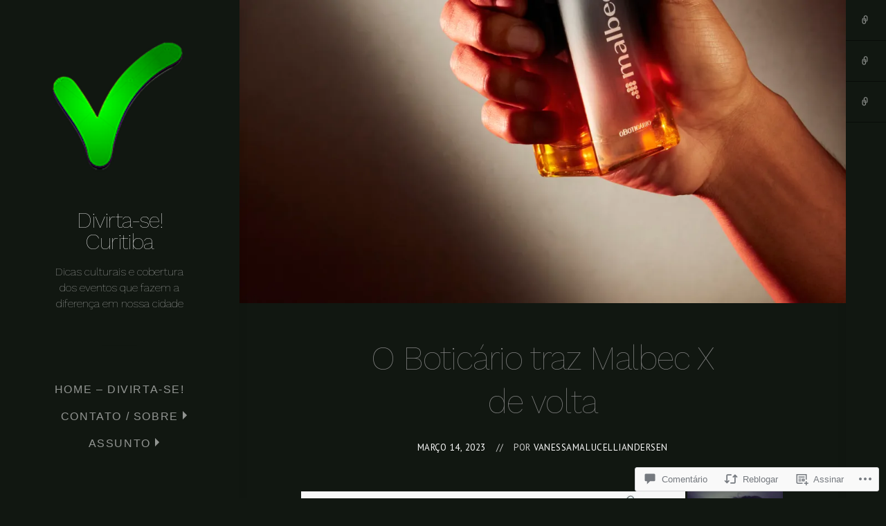

--- FILE ---
content_type: text/html; charset=UTF-8
request_url: https://divirtasecuritiba.com/2023/03/14/o-boticario-traz-malbec-x-de-volta/
body_size: 56314
content:
<!DOCTYPE html>
<html lang="pt-BR">
<head>
	<meta charset="UTF-8">
	<meta name="viewport" content="width=device-width, initial-scale=1.0">
	<link rel="profile" href="https://gmpg.org/xfn/11">
	<link rel="pingback" href="https://divirtasecuritiba.com/xmlrpc.php">

	<title>O Boticário traz Malbec X de volta</title>
<script type="text/javascript">
  WebFontConfig = {"google":{"families":["PT+Sans:r,i,b,bi:latin,latin-ext","Work+Sans:100:latin,latin-ext"]},"api_url":"https:\/\/fonts-api.wp.com\/css"};
  (function() {
    var wf = document.createElement('script');
    wf.src = '/wp-content/plugins/custom-fonts/js/webfont.js';
    wf.type = 'text/javascript';
    wf.async = 'true';
    var s = document.getElementsByTagName('script')[0];
    s.parentNode.insertBefore(wf, s);
	})();
</script><style id="jetpack-custom-fonts-css">.wf-active code, .wf-active kbd, .wf-active pre, .wf-active samp{font-family:"PT Sans",sans-serif}.wf-active button, .wf-active input, .wf-active select, .wf-active textarea{font-family:"PT Sans",sans-serif}.wf-active body, .wf-active html{font-family:"PT Sans",sans-serif}.wf-active blockquote{font-family:"PT Sans",sans-serif}.wf-active ol.comment-list li.comment #respond #cancel-comment-reply-link, .wf-active ol.comment-list li.pingback #respond #cancel-comment-reply-link, .wf-active ol.comment-list li.trackback #respond #cancel-comment-reply-link{font-family:"PT Sans",sans-serif}.wf-active .main article .taxonomies{font-family:"PT Sans",sans-serif}.wf-active .post-meta-data{font-family:"PT Sans",sans-serif}.wf-active .content-comments ol.comment-list li.comment .comment-meta-data, .wf-active .content-comments ol.comment-list li.pingback .comment-meta-data, .wf-active .content-comments ol.comment-list li.trackback .comment-meta-data{font-family:"PT Sans",sans-serif}.wf-active .content-comments #respond p.comment-notes, .wf-active .content-comments #respond p.logged-in-as{font-family:"PT Sans",sans-serif}.wf-active .error404 .entry-single, .wf-active .no-results .entry-single, .wf-active .single-attachment .entry-single, .wf-active .singular .entry-single{font-family:"PT Sans",sans-serif}.wf-active .sidebar-main .widget{font-family:"PT Sans",sans-serif}.wf-active .main .contributor p{font-family:"PT Sans",sans-serif}.wf-active .projects-terms{font-family:"PT Sans",sans-serif}.wf-active h1, .wf-active h2, .wf-active h3, .wf-active h4, .wf-active h5, .wf-active h6{font-family:"Work Sans",sans-serif;font-weight:100;font-style:normal}.wf-active h1{font-style:normal;font-weight:100}.wf-active h2{font-style:normal;font-weight:100}.wf-active h3{font-style:normal;font-weight:100}.wf-active h4{font-style:normal;font-weight:100}.wf-active h5{font-weight:100;font-style:normal}.wf-active h6{font-weight:100;font-style:normal}.wf-active .main div.sharedaddy h3{font-family:"Work Sans",sans-serif;font-style:normal;font-weight:100}.wf-active h1{font-style:normal;font-weight:100}.wf-active h2{font-style:normal;font-weight:100}.wf-active h3{font-style:normal;font-weight:100}.wf-active h4{font-style:normal;font-weight:100}.wf-active h5{font-style:normal;font-weight:100}.wf-active h6{font-style:normal;font-weight:100}.wf-active .masthead .branding{font-family:"Work Sans",sans-serif;font-style:normal;font-weight:100}.wf-active .masthead .branding h1.site-title{font-family:"Work Sans",sans-serif;font-style:normal;font-weight:100}.wf-active .masthead .branding p.site-description{font-style:normal;font-weight:100}.wf-active .secondary-masthead h1.site-title{font-family:"Work Sans",sans-serif;font-style:normal;font-weight:100}.wf-active .main .post-archive article h2.entry-title{font-weight:100;font-style:normal}.wf-active .content-comments h3#comments, .wf-active .content-comments h3#reply-title{font-style:normal;font-weight:100}.wf-active .testimonials-wrapper .testimonial .entry-meta h3{font-weight:100;font-style:normal}.wf-active .sidebar-main .widget h3.widgettitle{font-family:"Work Sans",sans-serif;font-style:normal;font-weight:100}.wf-active .entry-archive-header .entry-archive-title{font-style:normal;font-weight:100}.wf-active .main .contributor h2{font-style:normal;font-weight:100}.wf-active table caption, .wf-active table th{font-weight:100;font-style:normal}</style>
<meta name='robots' content='max-image-preview:large' />

<!-- Async WordPress.com Remote Login -->
<script id="wpcom_remote_login_js">
var wpcom_remote_login_extra_auth = '';
function wpcom_remote_login_remove_dom_node_id( element_id ) {
	var dom_node = document.getElementById( element_id );
	if ( dom_node ) { dom_node.parentNode.removeChild( dom_node ); }
}
function wpcom_remote_login_remove_dom_node_classes( class_name ) {
	var dom_nodes = document.querySelectorAll( '.' + class_name );
	for ( var i = 0; i < dom_nodes.length; i++ ) {
		dom_nodes[ i ].parentNode.removeChild( dom_nodes[ i ] );
	}
}
function wpcom_remote_login_final_cleanup() {
	wpcom_remote_login_remove_dom_node_classes( "wpcom_remote_login_msg" );
	wpcom_remote_login_remove_dom_node_id( "wpcom_remote_login_key" );
	wpcom_remote_login_remove_dom_node_id( "wpcom_remote_login_validate" );
	wpcom_remote_login_remove_dom_node_id( "wpcom_remote_login_js" );
	wpcom_remote_login_remove_dom_node_id( "wpcom_request_access_iframe" );
	wpcom_remote_login_remove_dom_node_id( "wpcom_request_access_styles" );
}

// Watch for messages back from the remote login
window.addEventListener( "message", function( e ) {
	if ( e.origin === "https://r-login.wordpress.com" ) {
		var data = {};
		try {
			data = JSON.parse( e.data );
		} catch( e ) {
			wpcom_remote_login_final_cleanup();
			return;
		}

		if ( data.msg === 'LOGIN' ) {
			// Clean up the login check iframe
			wpcom_remote_login_remove_dom_node_id( "wpcom_remote_login_key" );

			var id_regex = new RegExp( /^[0-9]+$/ );
			var token_regex = new RegExp( /^.*|.*|.*$/ );
			if (
				token_regex.test( data.token )
				&& id_regex.test( data.wpcomid )
			) {
				// We have everything we need to ask for a login
				var script = document.createElement( "script" );
				script.setAttribute( "id", "wpcom_remote_login_validate" );
				script.src = '/remote-login.php?wpcom_remote_login=validate'
					+ '&wpcomid=' + data.wpcomid
					+ '&token=' + encodeURIComponent( data.token )
					+ '&host=' + window.location.protocol
					+ '//' + window.location.hostname
					+ '&postid=198841'
					+ '&is_singular=1';
				document.body.appendChild( script );
			}

			return;
		}

		// Safari ITP, not logged in, so redirect
		if ( data.msg === 'LOGIN-REDIRECT' ) {
			window.location = 'https://wordpress.com/log-in?redirect_to=' + window.location.href;
			return;
		}

		// Safari ITP, storage access failed, remove the request
		if ( data.msg === 'LOGIN-REMOVE' ) {
			var css_zap = 'html { -webkit-transition: margin-top 1s; transition: margin-top 1s; } /* 9001 */ html { margin-top: 0 !important; } * html body { margin-top: 0 !important; } @media screen and ( max-width: 782px ) { html { margin-top: 0 !important; } * html body { margin-top: 0 !important; } }';
			var style_zap = document.createElement( 'style' );
			style_zap.type = 'text/css';
			style_zap.appendChild( document.createTextNode( css_zap ) );
			document.body.appendChild( style_zap );

			var e = document.getElementById( 'wpcom_request_access_iframe' );
			e.parentNode.removeChild( e );

			document.cookie = 'wordpress_com_login_access=denied; path=/; max-age=31536000';

			return;
		}

		// Safari ITP
		if ( data.msg === 'REQUEST_ACCESS' ) {
			console.log( 'request access: safari' );

			// Check ITP iframe enable/disable knob
			if ( wpcom_remote_login_extra_auth !== 'safari_itp_iframe' ) {
				return;
			}

			// If we are in a "private window" there is no ITP.
			var private_window = false;
			try {
				var opendb = window.openDatabase( null, null, null, null );
			} catch( e ) {
				private_window = true;
			}

			if ( private_window ) {
				console.log( 'private window' );
				return;
			}

			var iframe = document.createElement( 'iframe' );
			iframe.id = 'wpcom_request_access_iframe';
			iframe.setAttribute( 'scrolling', 'no' );
			iframe.setAttribute( 'sandbox', 'allow-storage-access-by-user-activation allow-scripts allow-same-origin allow-top-navigation-by-user-activation' );
			iframe.src = 'https://r-login.wordpress.com/remote-login.php?wpcom_remote_login=request_access&origin=' + encodeURIComponent( data.origin ) + '&wpcomid=' + encodeURIComponent( data.wpcomid );

			var css = 'html { -webkit-transition: margin-top 1s; transition: margin-top 1s; } /* 9001 */ html { margin-top: 46px !important; } * html body { margin-top: 46px !important; } @media screen and ( max-width: 660px ) { html { margin-top: 71px !important; } * html body { margin-top: 71px !important; } #wpcom_request_access_iframe { display: block; height: 71px !important; } } #wpcom_request_access_iframe { border: 0px; height: 46px; position: fixed; top: 0; left: 0; width: 100%; min-width: 100%; z-index: 99999; background: #23282d; } ';

			var style = document.createElement( 'style' );
			style.type = 'text/css';
			style.id = 'wpcom_request_access_styles';
			style.appendChild( document.createTextNode( css ) );
			document.body.appendChild( style );

			document.body.appendChild( iframe );
		}

		if ( data.msg === 'DONE' ) {
			wpcom_remote_login_final_cleanup();
		}
	}
}, false );

// Inject the remote login iframe after the page has had a chance to load
// more critical resources
window.addEventListener( "DOMContentLoaded", function( e ) {
	var iframe = document.createElement( "iframe" );
	iframe.style.display = "none";
	iframe.setAttribute( "scrolling", "no" );
	iframe.setAttribute( "id", "wpcom_remote_login_key" );
	iframe.src = "https://r-login.wordpress.com/remote-login.php"
		+ "?wpcom_remote_login=key"
		+ "&origin=aHR0cHM6Ly9kaXZpcnRhc2VjdXJpdGliYS5jb20%3D"
		+ "&wpcomid=107637494"
		+ "&time=" + Math.floor( Date.now() / 1000 );
	document.body.appendChild( iframe );
}, false );
</script>
<link rel='dns-prefetch' href='//s0.wp.com' />
<link rel='dns-prefetch' href='//widgets.wp.com' />
<link rel='dns-prefetch' href='//wordpress.com' />
<link rel="alternate" type="application/rss+xml" title="Feed para Divirta-se! Curitiba &raquo;" href="https://divirtasecuritiba.com/feed/" />
<link rel="alternate" type="application/rss+xml" title="Feed de comentários para Divirta-se! Curitiba &raquo;" href="https://divirtasecuritiba.com/comments/feed/" />
<link rel="alternate" type="application/rss+xml" title="Feed de comentários para Divirta-se! Curitiba &raquo; O Boticário traz Malbec X de&nbsp;volta" href="https://divirtasecuritiba.com/2023/03/14/o-boticario-traz-malbec-x-de-volta/feed/" />
	<script type="text/javascript">
		/* <![CDATA[ */
		function addLoadEvent(func) {
			var oldonload = window.onload;
			if (typeof window.onload != 'function') {
				window.onload = func;
			} else {
				window.onload = function () {
					oldonload();
					func();
				}
			}
		}
		/* ]]> */
	</script>
	<link crossorigin='anonymous' rel='stylesheet' id='all-css-0-1' href='/_static/??-eJxtzEkKgDAQRNELGZs4EDfiWUJsxMzYHby+RARB3BQ8KD6cWZgUGSNDKCL7su2RwCJnbdxjCCnVWYtHggO9ZlxFTsQftYaogf+k3x2+4Vv1voRZqrHvpkHJwV5glDTa&cssminify=yes' type='text/css' media='all' />
<style id='wp-emoji-styles-inline-css'>

	img.wp-smiley, img.emoji {
		display: inline !important;
		border: none !important;
		box-shadow: none !important;
		height: 1em !important;
		width: 1em !important;
		margin: 0 0.07em !important;
		vertical-align: -0.1em !important;
		background: none !important;
		padding: 0 !important;
	}
/*# sourceURL=wp-emoji-styles-inline-css */
</style>
<link crossorigin='anonymous' rel='stylesheet' id='all-css-2-1' href='/wp-content/plugins/gutenberg-core/v22.2.0/build/styles/block-library/style.css?m=1764855221i&cssminify=yes' type='text/css' media='all' />
<style id='wp-block-library-inline-css'>
.has-text-align-justify {
	text-align:justify;
}
.has-text-align-justify{text-align:justify;}

/*# sourceURL=wp-block-library-inline-css */
</style><style id='global-styles-inline-css'>
:root{--wp--preset--aspect-ratio--square: 1;--wp--preset--aspect-ratio--4-3: 4/3;--wp--preset--aspect-ratio--3-4: 3/4;--wp--preset--aspect-ratio--3-2: 3/2;--wp--preset--aspect-ratio--2-3: 2/3;--wp--preset--aspect-ratio--16-9: 16/9;--wp--preset--aspect-ratio--9-16: 9/16;--wp--preset--color--black: #000000;--wp--preset--color--cyan-bluish-gray: #abb8c3;--wp--preset--color--white: #ffffff;--wp--preset--color--pale-pink: #f78da7;--wp--preset--color--vivid-red: #cf2e2e;--wp--preset--color--luminous-vivid-orange: #ff6900;--wp--preset--color--luminous-vivid-amber: #fcb900;--wp--preset--color--light-green-cyan: #7bdcb5;--wp--preset--color--vivid-green-cyan: #00d084;--wp--preset--color--pale-cyan-blue: #8ed1fc;--wp--preset--color--vivid-cyan-blue: #0693e3;--wp--preset--color--vivid-purple: #9b51e0;--wp--preset--gradient--vivid-cyan-blue-to-vivid-purple: linear-gradient(135deg,rgb(6,147,227) 0%,rgb(155,81,224) 100%);--wp--preset--gradient--light-green-cyan-to-vivid-green-cyan: linear-gradient(135deg,rgb(122,220,180) 0%,rgb(0,208,130) 100%);--wp--preset--gradient--luminous-vivid-amber-to-luminous-vivid-orange: linear-gradient(135deg,rgb(252,185,0) 0%,rgb(255,105,0) 100%);--wp--preset--gradient--luminous-vivid-orange-to-vivid-red: linear-gradient(135deg,rgb(255,105,0) 0%,rgb(207,46,46) 100%);--wp--preset--gradient--very-light-gray-to-cyan-bluish-gray: linear-gradient(135deg,rgb(238,238,238) 0%,rgb(169,184,195) 100%);--wp--preset--gradient--cool-to-warm-spectrum: linear-gradient(135deg,rgb(74,234,220) 0%,rgb(151,120,209) 20%,rgb(207,42,186) 40%,rgb(238,44,130) 60%,rgb(251,105,98) 80%,rgb(254,248,76) 100%);--wp--preset--gradient--blush-light-purple: linear-gradient(135deg,rgb(255,206,236) 0%,rgb(152,150,240) 100%);--wp--preset--gradient--blush-bordeaux: linear-gradient(135deg,rgb(254,205,165) 0%,rgb(254,45,45) 50%,rgb(107,0,62) 100%);--wp--preset--gradient--luminous-dusk: linear-gradient(135deg,rgb(255,203,112) 0%,rgb(199,81,192) 50%,rgb(65,88,208) 100%);--wp--preset--gradient--pale-ocean: linear-gradient(135deg,rgb(255,245,203) 0%,rgb(182,227,212) 50%,rgb(51,167,181) 100%);--wp--preset--gradient--electric-grass: linear-gradient(135deg,rgb(202,248,128) 0%,rgb(113,206,126) 100%);--wp--preset--gradient--midnight: linear-gradient(135deg,rgb(2,3,129) 0%,rgb(40,116,252) 100%);--wp--preset--font-size--small: 12px;--wp--preset--font-size--medium: 20px;--wp--preset--font-size--large: 24px;--wp--preset--font-size--x-large: 42px;--wp--preset--font-size--normal: 16px;--wp--preset--font-size--huge: 32px;--wp--preset--font-family--albert-sans: 'Albert Sans', sans-serif;--wp--preset--font-family--alegreya: Alegreya, serif;--wp--preset--font-family--arvo: Arvo, serif;--wp--preset--font-family--bodoni-moda: 'Bodoni Moda', serif;--wp--preset--font-family--bricolage-grotesque: 'Bricolage Grotesque', sans-serif;--wp--preset--font-family--cabin: Cabin, sans-serif;--wp--preset--font-family--chivo: Chivo, sans-serif;--wp--preset--font-family--commissioner: Commissioner, sans-serif;--wp--preset--font-family--cormorant: Cormorant, serif;--wp--preset--font-family--courier-prime: 'Courier Prime', monospace;--wp--preset--font-family--crimson-pro: 'Crimson Pro', serif;--wp--preset--font-family--dm-mono: 'DM Mono', monospace;--wp--preset--font-family--dm-sans: 'DM Sans', sans-serif;--wp--preset--font-family--dm-serif-display: 'DM Serif Display', serif;--wp--preset--font-family--domine: Domine, serif;--wp--preset--font-family--eb-garamond: 'EB Garamond', serif;--wp--preset--font-family--epilogue: Epilogue, sans-serif;--wp--preset--font-family--fahkwang: Fahkwang, sans-serif;--wp--preset--font-family--figtree: Figtree, sans-serif;--wp--preset--font-family--fira-sans: 'Fira Sans', sans-serif;--wp--preset--font-family--fjalla-one: 'Fjalla One', sans-serif;--wp--preset--font-family--fraunces: Fraunces, serif;--wp--preset--font-family--gabarito: Gabarito, system-ui;--wp--preset--font-family--ibm-plex-mono: 'IBM Plex Mono', monospace;--wp--preset--font-family--ibm-plex-sans: 'IBM Plex Sans', sans-serif;--wp--preset--font-family--ibarra-real-nova: 'Ibarra Real Nova', serif;--wp--preset--font-family--instrument-serif: 'Instrument Serif', serif;--wp--preset--font-family--inter: Inter, sans-serif;--wp--preset--font-family--josefin-sans: 'Josefin Sans', sans-serif;--wp--preset--font-family--jost: Jost, sans-serif;--wp--preset--font-family--libre-baskerville: 'Libre Baskerville', serif;--wp--preset--font-family--libre-franklin: 'Libre Franklin', sans-serif;--wp--preset--font-family--literata: Literata, serif;--wp--preset--font-family--lora: Lora, serif;--wp--preset--font-family--merriweather: Merriweather, serif;--wp--preset--font-family--montserrat: Montserrat, sans-serif;--wp--preset--font-family--newsreader: Newsreader, serif;--wp--preset--font-family--noto-sans-mono: 'Noto Sans Mono', sans-serif;--wp--preset--font-family--nunito: Nunito, sans-serif;--wp--preset--font-family--open-sans: 'Open Sans', sans-serif;--wp--preset--font-family--overpass: Overpass, sans-serif;--wp--preset--font-family--pt-serif: 'PT Serif', serif;--wp--preset--font-family--petrona: Petrona, serif;--wp--preset--font-family--piazzolla: Piazzolla, serif;--wp--preset--font-family--playfair-display: 'Playfair Display', serif;--wp--preset--font-family--plus-jakarta-sans: 'Plus Jakarta Sans', sans-serif;--wp--preset--font-family--poppins: Poppins, sans-serif;--wp--preset--font-family--raleway: Raleway, sans-serif;--wp--preset--font-family--roboto: Roboto, sans-serif;--wp--preset--font-family--roboto-slab: 'Roboto Slab', serif;--wp--preset--font-family--rubik: Rubik, sans-serif;--wp--preset--font-family--rufina: Rufina, serif;--wp--preset--font-family--sora: Sora, sans-serif;--wp--preset--font-family--source-sans-3: 'Source Sans 3', sans-serif;--wp--preset--font-family--source-serif-4: 'Source Serif 4', serif;--wp--preset--font-family--space-mono: 'Space Mono', monospace;--wp--preset--font-family--syne: Syne, sans-serif;--wp--preset--font-family--texturina: Texturina, serif;--wp--preset--font-family--urbanist: Urbanist, sans-serif;--wp--preset--font-family--work-sans: 'Work Sans', sans-serif;--wp--preset--spacing--20: 0.44rem;--wp--preset--spacing--30: 0.67rem;--wp--preset--spacing--40: 1rem;--wp--preset--spacing--50: 1.5rem;--wp--preset--spacing--60: 2.25rem;--wp--preset--spacing--70: 3.38rem;--wp--preset--spacing--80: 5.06rem;--wp--preset--shadow--natural: 6px 6px 9px rgba(0, 0, 0, 0.2);--wp--preset--shadow--deep: 12px 12px 50px rgba(0, 0, 0, 0.4);--wp--preset--shadow--sharp: 6px 6px 0px rgba(0, 0, 0, 0.2);--wp--preset--shadow--outlined: 6px 6px 0px -3px rgb(255, 255, 255), 6px 6px rgb(0, 0, 0);--wp--preset--shadow--crisp: 6px 6px 0px rgb(0, 0, 0);}:where(.is-layout-flex){gap: 0.5em;}:where(.is-layout-grid){gap: 0.5em;}body .is-layout-flex{display: flex;}.is-layout-flex{flex-wrap: wrap;align-items: center;}.is-layout-flex > :is(*, div){margin: 0;}body .is-layout-grid{display: grid;}.is-layout-grid > :is(*, div){margin: 0;}:where(.wp-block-columns.is-layout-flex){gap: 2em;}:where(.wp-block-columns.is-layout-grid){gap: 2em;}:where(.wp-block-post-template.is-layout-flex){gap: 1.25em;}:where(.wp-block-post-template.is-layout-grid){gap: 1.25em;}.has-black-color{color: var(--wp--preset--color--black) !important;}.has-cyan-bluish-gray-color{color: var(--wp--preset--color--cyan-bluish-gray) !important;}.has-white-color{color: var(--wp--preset--color--white) !important;}.has-pale-pink-color{color: var(--wp--preset--color--pale-pink) !important;}.has-vivid-red-color{color: var(--wp--preset--color--vivid-red) !important;}.has-luminous-vivid-orange-color{color: var(--wp--preset--color--luminous-vivid-orange) !important;}.has-luminous-vivid-amber-color{color: var(--wp--preset--color--luminous-vivid-amber) !important;}.has-light-green-cyan-color{color: var(--wp--preset--color--light-green-cyan) !important;}.has-vivid-green-cyan-color{color: var(--wp--preset--color--vivid-green-cyan) !important;}.has-pale-cyan-blue-color{color: var(--wp--preset--color--pale-cyan-blue) !important;}.has-vivid-cyan-blue-color{color: var(--wp--preset--color--vivid-cyan-blue) !important;}.has-vivid-purple-color{color: var(--wp--preset--color--vivid-purple) !important;}.has-black-background-color{background-color: var(--wp--preset--color--black) !important;}.has-cyan-bluish-gray-background-color{background-color: var(--wp--preset--color--cyan-bluish-gray) !important;}.has-white-background-color{background-color: var(--wp--preset--color--white) !important;}.has-pale-pink-background-color{background-color: var(--wp--preset--color--pale-pink) !important;}.has-vivid-red-background-color{background-color: var(--wp--preset--color--vivid-red) !important;}.has-luminous-vivid-orange-background-color{background-color: var(--wp--preset--color--luminous-vivid-orange) !important;}.has-luminous-vivid-amber-background-color{background-color: var(--wp--preset--color--luminous-vivid-amber) !important;}.has-light-green-cyan-background-color{background-color: var(--wp--preset--color--light-green-cyan) !important;}.has-vivid-green-cyan-background-color{background-color: var(--wp--preset--color--vivid-green-cyan) !important;}.has-pale-cyan-blue-background-color{background-color: var(--wp--preset--color--pale-cyan-blue) !important;}.has-vivid-cyan-blue-background-color{background-color: var(--wp--preset--color--vivid-cyan-blue) !important;}.has-vivid-purple-background-color{background-color: var(--wp--preset--color--vivid-purple) !important;}.has-black-border-color{border-color: var(--wp--preset--color--black) !important;}.has-cyan-bluish-gray-border-color{border-color: var(--wp--preset--color--cyan-bluish-gray) !important;}.has-white-border-color{border-color: var(--wp--preset--color--white) !important;}.has-pale-pink-border-color{border-color: var(--wp--preset--color--pale-pink) !important;}.has-vivid-red-border-color{border-color: var(--wp--preset--color--vivid-red) !important;}.has-luminous-vivid-orange-border-color{border-color: var(--wp--preset--color--luminous-vivid-orange) !important;}.has-luminous-vivid-amber-border-color{border-color: var(--wp--preset--color--luminous-vivid-amber) !important;}.has-light-green-cyan-border-color{border-color: var(--wp--preset--color--light-green-cyan) !important;}.has-vivid-green-cyan-border-color{border-color: var(--wp--preset--color--vivid-green-cyan) !important;}.has-pale-cyan-blue-border-color{border-color: var(--wp--preset--color--pale-cyan-blue) !important;}.has-vivid-cyan-blue-border-color{border-color: var(--wp--preset--color--vivid-cyan-blue) !important;}.has-vivid-purple-border-color{border-color: var(--wp--preset--color--vivid-purple) !important;}.has-vivid-cyan-blue-to-vivid-purple-gradient-background{background: var(--wp--preset--gradient--vivid-cyan-blue-to-vivid-purple) !important;}.has-light-green-cyan-to-vivid-green-cyan-gradient-background{background: var(--wp--preset--gradient--light-green-cyan-to-vivid-green-cyan) !important;}.has-luminous-vivid-amber-to-luminous-vivid-orange-gradient-background{background: var(--wp--preset--gradient--luminous-vivid-amber-to-luminous-vivid-orange) !important;}.has-luminous-vivid-orange-to-vivid-red-gradient-background{background: var(--wp--preset--gradient--luminous-vivid-orange-to-vivid-red) !important;}.has-very-light-gray-to-cyan-bluish-gray-gradient-background{background: var(--wp--preset--gradient--very-light-gray-to-cyan-bluish-gray) !important;}.has-cool-to-warm-spectrum-gradient-background{background: var(--wp--preset--gradient--cool-to-warm-spectrum) !important;}.has-blush-light-purple-gradient-background{background: var(--wp--preset--gradient--blush-light-purple) !important;}.has-blush-bordeaux-gradient-background{background: var(--wp--preset--gradient--blush-bordeaux) !important;}.has-luminous-dusk-gradient-background{background: var(--wp--preset--gradient--luminous-dusk) !important;}.has-pale-ocean-gradient-background{background: var(--wp--preset--gradient--pale-ocean) !important;}.has-electric-grass-gradient-background{background: var(--wp--preset--gradient--electric-grass) !important;}.has-midnight-gradient-background{background: var(--wp--preset--gradient--midnight) !important;}.has-small-font-size{font-size: var(--wp--preset--font-size--small) !important;}.has-medium-font-size{font-size: var(--wp--preset--font-size--medium) !important;}.has-large-font-size{font-size: var(--wp--preset--font-size--large) !important;}.has-x-large-font-size{font-size: var(--wp--preset--font-size--x-large) !important;}.has-albert-sans-font-family{font-family: var(--wp--preset--font-family--albert-sans) !important;}.has-alegreya-font-family{font-family: var(--wp--preset--font-family--alegreya) !important;}.has-arvo-font-family{font-family: var(--wp--preset--font-family--arvo) !important;}.has-bodoni-moda-font-family{font-family: var(--wp--preset--font-family--bodoni-moda) !important;}.has-bricolage-grotesque-font-family{font-family: var(--wp--preset--font-family--bricolage-grotesque) !important;}.has-cabin-font-family{font-family: var(--wp--preset--font-family--cabin) !important;}.has-chivo-font-family{font-family: var(--wp--preset--font-family--chivo) !important;}.has-commissioner-font-family{font-family: var(--wp--preset--font-family--commissioner) !important;}.has-cormorant-font-family{font-family: var(--wp--preset--font-family--cormorant) !important;}.has-courier-prime-font-family{font-family: var(--wp--preset--font-family--courier-prime) !important;}.has-crimson-pro-font-family{font-family: var(--wp--preset--font-family--crimson-pro) !important;}.has-dm-mono-font-family{font-family: var(--wp--preset--font-family--dm-mono) !important;}.has-dm-sans-font-family{font-family: var(--wp--preset--font-family--dm-sans) !important;}.has-dm-serif-display-font-family{font-family: var(--wp--preset--font-family--dm-serif-display) !important;}.has-domine-font-family{font-family: var(--wp--preset--font-family--domine) !important;}.has-eb-garamond-font-family{font-family: var(--wp--preset--font-family--eb-garamond) !important;}.has-epilogue-font-family{font-family: var(--wp--preset--font-family--epilogue) !important;}.has-fahkwang-font-family{font-family: var(--wp--preset--font-family--fahkwang) !important;}.has-figtree-font-family{font-family: var(--wp--preset--font-family--figtree) !important;}.has-fira-sans-font-family{font-family: var(--wp--preset--font-family--fira-sans) !important;}.has-fjalla-one-font-family{font-family: var(--wp--preset--font-family--fjalla-one) !important;}.has-fraunces-font-family{font-family: var(--wp--preset--font-family--fraunces) !important;}.has-gabarito-font-family{font-family: var(--wp--preset--font-family--gabarito) !important;}.has-ibm-plex-mono-font-family{font-family: var(--wp--preset--font-family--ibm-plex-mono) !important;}.has-ibm-plex-sans-font-family{font-family: var(--wp--preset--font-family--ibm-plex-sans) !important;}.has-ibarra-real-nova-font-family{font-family: var(--wp--preset--font-family--ibarra-real-nova) !important;}.has-instrument-serif-font-family{font-family: var(--wp--preset--font-family--instrument-serif) !important;}.has-inter-font-family{font-family: var(--wp--preset--font-family--inter) !important;}.has-josefin-sans-font-family{font-family: var(--wp--preset--font-family--josefin-sans) !important;}.has-jost-font-family{font-family: var(--wp--preset--font-family--jost) !important;}.has-libre-baskerville-font-family{font-family: var(--wp--preset--font-family--libre-baskerville) !important;}.has-libre-franklin-font-family{font-family: var(--wp--preset--font-family--libre-franklin) !important;}.has-literata-font-family{font-family: var(--wp--preset--font-family--literata) !important;}.has-lora-font-family{font-family: var(--wp--preset--font-family--lora) !important;}.has-merriweather-font-family{font-family: var(--wp--preset--font-family--merriweather) !important;}.has-montserrat-font-family{font-family: var(--wp--preset--font-family--montserrat) !important;}.has-newsreader-font-family{font-family: var(--wp--preset--font-family--newsreader) !important;}.has-noto-sans-mono-font-family{font-family: var(--wp--preset--font-family--noto-sans-mono) !important;}.has-nunito-font-family{font-family: var(--wp--preset--font-family--nunito) !important;}.has-open-sans-font-family{font-family: var(--wp--preset--font-family--open-sans) !important;}.has-overpass-font-family{font-family: var(--wp--preset--font-family--overpass) !important;}.has-pt-serif-font-family{font-family: var(--wp--preset--font-family--pt-serif) !important;}.has-petrona-font-family{font-family: var(--wp--preset--font-family--petrona) !important;}.has-piazzolla-font-family{font-family: var(--wp--preset--font-family--piazzolla) !important;}.has-playfair-display-font-family{font-family: var(--wp--preset--font-family--playfair-display) !important;}.has-plus-jakarta-sans-font-family{font-family: var(--wp--preset--font-family--plus-jakarta-sans) !important;}.has-poppins-font-family{font-family: var(--wp--preset--font-family--poppins) !important;}.has-raleway-font-family{font-family: var(--wp--preset--font-family--raleway) !important;}.has-roboto-font-family{font-family: var(--wp--preset--font-family--roboto) !important;}.has-roboto-slab-font-family{font-family: var(--wp--preset--font-family--roboto-slab) !important;}.has-rubik-font-family{font-family: var(--wp--preset--font-family--rubik) !important;}.has-rufina-font-family{font-family: var(--wp--preset--font-family--rufina) !important;}.has-sora-font-family{font-family: var(--wp--preset--font-family--sora) !important;}.has-source-sans-3-font-family{font-family: var(--wp--preset--font-family--source-sans-3) !important;}.has-source-serif-4-font-family{font-family: var(--wp--preset--font-family--source-serif-4) !important;}.has-space-mono-font-family{font-family: var(--wp--preset--font-family--space-mono) !important;}.has-syne-font-family{font-family: var(--wp--preset--font-family--syne) !important;}.has-texturina-font-family{font-family: var(--wp--preset--font-family--texturina) !important;}.has-urbanist-font-family{font-family: var(--wp--preset--font-family--urbanist) !important;}.has-work-sans-font-family{font-family: var(--wp--preset--font-family--work-sans) !important;}
/*# sourceURL=global-styles-inline-css */
</style>

<style id='classic-theme-styles-inline-css'>
/*! This file is auto-generated */
.wp-block-button__link{color:#fff;background-color:#32373c;border-radius:9999px;box-shadow:none;text-decoration:none;padding:calc(.667em + 2px) calc(1.333em + 2px);font-size:1.125em}.wp-block-file__button{background:#32373c;color:#fff;text-decoration:none}
/*# sourceURL=/wp-includes/css/classic-themes.min.css */
</style>
<link crossorigin='anonymous' rel='stylesheet' id='all-css-4-1' href='/_static/??-eJx9j9EOwjAIRX/IyuaD88X4KabtiNaVtilU49/LMk2MJnvkwIELPIrxOQkmAbkiIUOpSKERUE4owPKMCj0z4BgkV+Ni9hNvlWzgy6ZmSmyXkHQ4V1ROxco8QSpajLo8yZr2KOoY5zQAs3nHMEuqNe+GUqyfjKJlxdLQB3L6NM93TGOuYJtksiLB/2nA1YNrIY5wx+r0tMI5M//Wc5gTHfth33W7oe8Otxcj7Xuj&cssminify=yes' type='text/css' media='all' />
<link rel='stylesheet' id='verbum-gutenberg-css-css' href='https://widgets.wp.com/verbum-block-editor/block-editor.css?ver=1738686361' media='all' />
<link crossorigin='anonymous' rel='stylesheet' id='all-css-6-1' href='/_static/??-eJx9T0EOwjAM+xAlGgyNC+IpaFShZGuTqsuE+D2BIZgAcbOd2E7gkp0XVmSFNLocx0A8gJeUTHKRejQ2fChLUxZAwKJk7uEFpsEsU8+YLCEXTDQmSMKoMOg14tfqrL5Dza3vn9xcwnAg9hCQsUyVP+G/0ILHKMFgeDz0pv9MAcVF8a2SnTAn7hRbKnfrPu2qZrNebeumqrsbzqh+pw==&cssminify=yes' type='text/css' media='all' />
<style id='jetpack-global-styles-frontend-style-inline-css'>
:root { --font-headings: unset; --font-base: unset; --font-headings-default: -apple-system,BlinkMacSystemFont,"Segoe UI",Roboto,Oxygen-Sans,Ubuntu,Cantarell,"Helvetica Neue",sans-serif; --font-base-default: -apple-system,BlinkMacSystemFont,"Segoe UI",Roboto,Oxygen-Sans,Ubuntu,Cantarell,"Helvetica Neue",sans-serif;}
/*# sourceURL=jetpack-global-styles-frontend-style-inline-css */
</style>
<link crossorigin='anonymous' rel='stylesheet' id='all-css-8-1' href='/_static/??-eJyNjcEKwjAQRH/IuFRT6kX8FNkmS5K6yQY3Qfx7bfEiXrwM82B4A49qnJRGpUHupnIPqSgs1Cq624chi6zhO5OCRryTR++fW00l7J3qDv43XVNxoOISsmEJol/wY2uR8vs3WggsM/I6uOTzMI3Hw8lOg11eUT1JKA==&cssminify=yes' type='text/css' media='all' />
<script type="text/javascript" id="jetpack_related-posts-js-extra">
/* <![CDATA[ */
var related_posts_js_options = {"post_heading":"h4"};
//# sourceURL=jetpack_related-posts-js-extra
/* ]]> */
</script>
<script type="text/javascript" id="monet-script-main-js-extra">
/* <![CDATA[ */
var js_i18n = {"next":"next","prev":"previous","menu":"Menu","back":"Voltar","select_submenu":"1"};
//# sourceURL=monet-script-main-js-extra
/* ]]> */
</script>
<script type="text/javascript" id="wpcom-actionbar-placeholder-js-extra">
/* <![CDATA[ */
var actionbardata = {"siteID":"107637494","postID":"198841","siteURL":"https://divirtasecuritiba.com","xhrURL":"https://divirtasecuritiba.com/wp-admin/admin-ajax.php","nonce":"ce9d1815fa","isLoggedIn":"","statusMessage":"","subsEmailDefault":"instantly","proxyScriptUrl":"https://s0.wp.com/wp-content/js/wpcom-proxy-request.js?m=1513050504i&amp;ver=20211021","shortlink":"https://wp.me/p7hDqC-PJ7","i18n":{"followedText":"Novas publica\u00e7\u00f5es deste site agora aparecer\u00e3o no seu \u003Ca href=\"https://wordpress.com/reader\"\u003ELeitor\u003C/a\u003E","foldBar":"Esconder esta barra","unfoldBar":"Mostrar esta barra","shortLinkCopied":"Link curto copiado."}};
//# sourceURL=wpcom-actionbar-placeholder-js-extra
/* ]]> */
</script>
<script type="text/javascript" id="jetpack-mu-wpcom-settings-js-before">
/* <![CDATA[ */
var JETPACK_MU_WPCOM_SETTINGS = {"assetsUrl":"https://s0.wp.com/wp-content/mu-plugins/jetpack-mu-wpcom-plugin/moon/jetpack_vendor/automattic/jetpack-mu-wpcom/src/build/"};
//# sourceURL=jetpack-mu-wpcom-settings-js-before
/* ]]> */
</script>
<script crossorigin='anonymous' type='text/javascript'  src='/_static/??-eJyNjuEKwjAMhF/ILjqY/hIfReYaZmqT1jZF9/ZWmTBBwV/huC93B7dohiCKosDFRF9GkgwONfbDZdbAIQgcSQY4FfIWEvpe0ZoYsuZP1TBJ4/IKFsGuMl5NTOE+vb0a5ovF/DTdtWCa5rMM+AkZpjHV0m9tekauLzEhU+G6XfA1gfv/2ezJYqr0gfebXdet19u27dwDllVwSw=='></script>
<script type="text/javascript" id="rlt-proxy-js-after">
/* <![CDATA[ */
	rltInitialize( {"token":null,"iframeOrigins":["https:\/\/widgets.wp.com"]} );
//# sourceURL=rlt-proxy-js-after
/* ]]> */
</script>
<link rel="EditURI" type="application/rsd+xml" title="RSD" href="https://malucellidotlive.wordpress.com/xmlrpc.php?rsd" />
<meta name="generator" content="WordPress.com" />
<link rel="canonical" href="https://divirtasecuritiba.com/2023/03/14/o-boticario-traz-malbec-x-de-volta/" />
<link rel='shortlink' href='https://wp.me/p7hDqC-PJ7' />
<link rel="alternate" type="application/json+oembed" href="https://public-api.wordpress.com/oembed/?format=json&amp;url=https%3A%2F%2Fdivirtasecuritiba.com%2F2023%2F03%2F14%2Fo-boticario-traz-malbec-x-de-volta%2F&amp;for=wpcom-auto-discovery" /><link rel="alternate" type="application/xml+oembed" href="https://public-api.wordpress.com/oembed/?format=xml&amp;url=https%3A%2F%2Fdivirtasecuritiba.com%2F2023%2F03%2F14%2Fo-boticario-traz-malbec-x-de-volta%2F&amp;for=wpcom-auto-discovery" />
<!-- Jetpack Open Graph Tags -->
<meta property="og:type" content="article" />
<meta property="og:title" content="O Boticário traz Malbec X de volta" />
<meta property="og:url" content="https://divirtasecuritiba.com/2023/03/14/o-boticario-traz-malbec-x-de-volta/" />
<meta property="og:description" content="O Boticário traz Malbec X de volta" />
<meta property="article:published_time" content="2023-03-14T20:04:27+00:00" />
<meta property="article:modified_time" content="2024-11-17T00:55:01+00:00" />
<meta property="og:site_name" content="Divirta-se! Curitiba" />
<meta property="og:image" content="https://i0.wp.com/divirtasecuritiba.com/wp-content/uploads/2023/03/30192_maos_malbec_x.0001.preview.jpg?fit=800%2C1200&#038;ssl=1" />
<meta property="og:image:width" content="800" />
<meta property="og:image:height" content="1200" />
<meta property="og:image:alt" content="" />
<meta property="og:locale" content="pt_BR" />
<meta property="article:publisher" content="https://www.facebook.com/WordPresscom" />
<meta name="twitter:text:title" content="O Boticário traz Malbec X de&nbsp;volta" />
<meta name="twitter:image" content="https://i0.wp.com/divirtasecuritiba.com/wp-content/uploads/2023/03/30192_maos_malbec_x.0001.preview.jpg?fit=800%2C1200&#038;ssl=1&#038;w=640" />
<meta name="twitter:card" content="summary_large_image" />

<!-- End Jetpack Open Graph Tags -->
<link rel="search" type="application/opensearchdescription+xml" href="https://divirtasecuritiba.com/osd.xml" title="Divirta-se! Curitiba" />
<link rel="search" type="application/opensearchdescription+xml" href="https://s1.wp.com/opensearch.xml" title="WordPress.com" />
<meta name="theme-color" content="#111711" />
<style type="text/css">.recentcomments a{display:inline !important;padding:0 !important;margin:0 !important;}</style>		<style type="text/css">
			.recentcomments a {
				display: inline !important;
				padding: 0 !important;
				margin: 0 !important;
			}

			table.recentcommentsavatartop img.avatar, table.recentcommentsavatarend img.avatar {
				border: 0px;
				margin: 0;
			}

			table.recentcommentsavatartop a, table.recentcommentsavatarend a {
				border: 0px !important;
				background-color: transparent !important;
			}

			td.recentcommentsavatarend, td.recentcommentsavatartop {
				padding: 0px 0px 1px 0px;
				margin: 0px;
			}

			td.recentcommentstextend {
				border: none !important;
				padding: 0px 0px 2px 10px;
			}

			.rtl td.recentcommentstextend {
				padding: 0px 10px 2px 0px;
			}

			td.recentcommentstexttop {
				border: none;
				padding: 0px 0px 0px 10px;
			}

			.rtl td.recentcommentstexttop {
				padding: 0px 10px 0px 0px;
			}
		</style>
		<meta name="description" content="O Boticário traz Malbec X de volta" />
<style>
	.masthead .branding h1.site-title a,
	.masthead .branding h1.site-title a:hover,
	.masthead .branding p.site-description {
		color:#7f7f7f;
	}
	.masthead {
		background-image:url(https://divirtasecuritiba.com/wp-content/uploads/2017/01/cropped-blog-malucellidotlive-cabec3a7alho-img-passeio-publico.jpg);
	}
</style>
<style type="text/css" id="custom-background-css">
body.custom-background { background-color: #111711; }
</style>
	<style type="text/css" id="custom-colors-css">	.main .comments-navigation,
	.main .post-navigation {
		background: rgba(255, 255, 255, 0.2);
	}
	.masthead .menu {
		background: transparent;
	}
	.masthead .menu ul a.menu-back:before,
	.masthead .menu ul a.menu-back:hover:before {
		border-left-color: transparent !important;
	}
	.main .post-archive article.has-post-thumbnail:hover h2.entry-title a {
		color: #e6e6e6;
	}
	.main .post-archive article.has-post-thumbnail:hover .post-meta-data {
		color: rgba(255, 255, 255, 0.5);
	}
	.sidebar .widget:before {
		border-top: 2px solid rgba(0, 0, 0, 0.05);
	}
::selection,
			::-moz-selection { color: #070707;}
input[type=submit] { color: #FFFFFF;}
input[type=submit]:hover { color: #070707;}
.infinite-scroll #infinite-handle span { color: #FFFFFF;}
.infinite-scroll #infinite-handle span:hover { color: #070707;}
.widget.widget_nav_menu .menu .menu-toggle { color: #FFFFFF;}
.widget.widget_nav_menu .menu ul ul li a,
			.widget.widget_nav_menu .menu li ul li a,
			.widget.widget_nav_menu .menu ul li a,
			.widget.widget_nav_menu .menu li li a,
			.widget.widget_nav_menu .menu ul a,
			.widget.widget_nav_menu .menu li a { color: #FFFFFF;}
.widget.widget_nav_menu .menu ul ul li a:hover,
			.widget.widget_nav_menu .menu li ul li a:hover,
			.widget.widget_nav_menu .menu ul li a:hover,
			.widget.widget_nav_menu .menu li li a:hover,
			.widget.widget_nav_menu .menu ul a:hover,
			.widget.widget_nav_menu .menu li a:hover { color: #FFFFFF;}
.screen-reader-shortcut { color: #070707;}
.main .contributor a.contributor-posts-link { color: #FFFFFF;}
.main .contributor a.contributor-posts-link:hover { color: #070707;}
ol.comment-list li.comment #respond #cancel-comment-reply-link,
			ol.comment-list li.trackback #respond #cancel-comment-reply-link,
			ol.comment-list li.pingback #respond #cancel-comment-reply-link { color: #FFFFFF;}
ol.comment-list li.comment #respond #cancel-comment-reply-link:hover,
			ol.comment-list li.trackback #respond #cancel-comment-reply-link:hover,
			ol.comment-list li.pingback #respond #cancel-comment-reply-link:hover { color: #070707;}
#respond p.form-submit #submit { color: #FFFFFF;}
#respond p.form-submit #submit:hover { color: #070707;}
.main .pagination span.current { color: #070707;}
.main .comments-navigation .nav-previous a:before,
			.main .post-navigation .nav-previous a:before,
			.main .comments-navigation .nav-next a:before,
			.main .post-navigation .nav-next a:before { color: #FFFFFF;}
a.post-edit-link:before { color: #3F3F3F;}
.main article .taxonomies, .post-meta-data { color: #CCCCCC;}
table tr:nth-child(odd) { background-color: #111711;}
#wp-calendar th,
			#wp-calendar caption { background-color: #111711;}
ol.comment-list li.comment.bypostauthor,
			ol.comment-list li.trackback.bypostauthor,
			ol.comment-list li.pingback.bypostauthor { background-color: #111711;}
.masthead { background-color: #111711;}
.secondary-masthead { background-color: #111711;}
.content-comments ol.comment-list { border-bottom-color: #111711;}
.content-comments ol.comment-list li.comment,
			.content-comments ol.comment-list li.trackback,
			.content-comments ol.comment-list li.pingback { border-top-color: #111711;}
.content-comments #respond p.comment-form-author input:active,
			.content-comments #respond p.comment-form-email input:active,
			.content-comments #respond p.comment-form-comment input:active,
			.content-comments #respond p.comment-form-url input:active,
			.content-comments #respond p.comment-form-author textarea:active,
			.content-comments #respond p.comment-form-email textarea:active,
			.content-comments #respond p.comment-form-comment textarea:active,
			.content-comments #respond p.comment-form-url textarea:active,
			.content-comments #respond p.comment-form-author input:focus,
			.content-comments #respond p.comment-form-email input:focus,
			.content-comments #respond p.comment-form-comment input:focus,
			.content-comments #respond p.comment-form-url input:focus,
			.content-comments #respond p.comment-form-author textarea:focus,
			.content-comments #respond p.comment-form-email textarea:focus,
			.content-comments #respond p.comment-form-comment textarea:focus,
			.content-comments #respond p.comment-form-url textarea:focus { background-color: #111711;}
.showcase .arrow.arrow-next:before { border-left-color: #111711;}
.showcase .arrow.arrow-prev:before { border-right-color: #111711;}
.showcase nav a.selected { background-color: #111711;}
.showcase nav a:hover { background-color: #111711;}
.testimonials-wrapper .testimonial .entry { background-color: #111711;}
.testimonials-wrapper .testimonial .entry:after { border-top-color: #111711;}
.sidebar-main .column { border-right-color: #111711;}
#minor-sidebar { background-color: #111711;}
.main .contributor { border-top-color: #111711;}
.project-terms { border-top-color: #111711;}
table { border-top-color: #111711;}
table tr { border-bottom-color: #111711;}
table tr:nth-child(even) { background-color: #060806;}
#minor-sidebar .sidebar-footer-toggle a.selected:before { background-color: #080B08;}
.sidebar-main { background-color: #080B08;}
.no-results .entry-single .post-meta-data,
			.single-attachment .entry-single .post-meta-data,
			.error404 .entry-single .post-meta-data,
			.singular .entry-single .post-meta-data { background-color: #111711;}
.main .pagination span.current { background-color: #111711;}
form.search-form button.search-submit { color: #619261;}
q { background-color: #020202;}
blockquote { background-color: #020202;}
.wp-caption { background-color: #020202;}
#wp-calendar th { border-bottom-color: #020202;}
.post-password-required form { background-color: #020202;}
a.post-edit-link { background-color: #020202;}
.screen-reader-text:focus,
			.screen-reader:focus { background-color: #020202;}
body { background-color: #020202;}
.writer { background-color: #020202;}
#minor-sidebar .menu-social-links a:before { border-bottom-color: #020202;}
#minor-sidebar .sidebar-footer-toggle a:before { border-bottom-color: #020202;}
.main .post-archive article.format-video,
			.main .post-archive article.format-aside,
			.main .post-archive article.format-audio,
			.main .post-archive article.format-quote,
			.main .post-archive article.format-link { background-color: #040504;}
.main .post-archive article.format-video.post-no-thumbnail h2.entry-title:after,
			.main .post-archive article.format-aside.post-no-thumbnail h2.entry-title:after,
			.main .post-archive article.format-audio.post-no-thumbnail h2.entry-title:after,
			.main .post-archive article.format-quote.post-no-thumbnail h2.entry-title:after,
			.main .post-archive article.format-link.post-no-thumbnail h2.entry-title:after { background-color: #040504;}
.main .post-archive article { background-color: #000000;}
.sidebar-main .widget:before { border-top-color: #000000;}
.no-results .featured-image,
			.single-attachment .featured-image,
			.error404 .featured-image,
			.singular .featured-image { background-color: #808080;}
a.post-edit-link:hover { background-color: #808080;}
body,
			html { color: #878787;}
.wp-caption .wp-caption-text { color: #878787;}
.masthead .branding p.site-description { color: #878787;}
a.post-edit-link:hover { color: #878787;}
.no-results .entry-single,
			.single-attachment .entry-single,
			.error404 .entry-single,
			.singular .entry-single { color: #878787;}
.sidebar-main .widget { color: #878787;}
.main article .taxonomies { color: #878787;}
.main .post-archive article .post-meta-data { color: #878787;}
.masthead h2.site-description { color: #878787;}
h1,
			h2,
			h3,
			h4,
			h5,
			h6 { color: #878787;}
.masthead .menu ul a.menu-back:before,
			.masthead .menu ul a.menu-expand:before { border-left-color: #FCFCFC;}
.masthead .menu ul a.menu-back:before { border-right-color: #FCFCFC;}
.masthead .menu ul a.menu-back:hover:before,
			.masthead .menu ul a.menu-expand:hover:before { border-left-color: #EAEAEA;}
.masthead .menu ul a.menu-back:hover:before { border-right-color: #FCFCFC;}
a { color: #FCFCFC;}
.widget.widget_nav_menu .menu { background-color: #FCFCFC;}
.sidebar-main .widget h3.widgettitle { color: #FCFCFC;}
.masthead .menu a { color: #FCFCFC;}
#minor-sidebar .sidebar-footer-toggle a:before { color: #FCFCFC;}
.masthead .menu ul a.menu-back,
			.masthead .menu ul a.menu-expand { color: #FCFCFC;}
.main .post-archive article h2.entry-title a { color: #FCFCFC;}
.sidebar-main .widget a,
			.sidebar .widget a,
			.sidebar .widget { color: #FCFCFC;}
select { color: #FCFCFC;}
.main .post-archive article .post-meta-data a { color: #FCFCFC;}
.post-meta-data a { color: #FCFCFC;}
.masthead .menu a:hover { color: #FCFCFC;}
.masthead .menu ul a.menu-back:hover,
			.masthead .menu ul a.menu-expand:hover { color: #FCFCFC;}
.masthead .menu ul a.menu-back:hover:before,
			.masthead .menu ul a.menu-expand:hover:before { color: #FCFCFC;}
.masthead .menu ul a.menu-back:hover:before { color: #FCFCFC;}
.masthead .menu-close:hover:before { color: #FCFCFC;}
.secondary-masthead a.menu-toggle:hover:before { color: #FCFCFC;}
.showcase .arrow:hover { color: #FCFCFC;}
#minor-sidebar .menu-social-links a:hover:before { color: #FCFCFC;}
#minor-sidebar .menu-social-links a:before { color: #FCFCFC;}
#minor-sidebar .sidebar-footer-toggle a:hover:before { color: #EFEFEF;}
.masthead .branding h1.site-title a,
			.masthead .branding h1.site-title a:hover,
			.masthead .branding p.site-description,
			.sidebar .widget h3.widgettitle { color: #FCFCFC;}
.main .post-archive article.post-has-thumbnail:hover .post-meta-data a { color: #FCFCFC;}
.main .post-archive article.post-has-thumbnail:hover h2.entry-title a { color: #FCFCFC;}
</style>
<link rel="icon" href="https://divirtasecuritiba.com/wp-content/uploads/2019/04/cropped-divirtasecuritiba.com-selo-de-qualidade.png?w=32" sizes="32x32" />
<link rel="icon" href="https://divirtasecuritiba.com/wp-content/uploads/2019/04/cropped-divirtasecuritiba.com-selo-de-qualidade.png?w=192" sizes="192x192" />
<link rel="apple-touch-icon" href="https://divirtasecuritiba.com/wp-content/uploads/2019/04/cropped-divirtasecuritiba.com-selo-de-qualidade.png?w=180" />
<meta name="msapplication-TileImage" content="https://divirtasecuritiba.com/wp-content/uploads/2019/04/cropped-divirtasecuritiba.com-selo-de-qualidade.png?w=270" />
			<link rel="stylesheet" id="custom-css-css" type="text/css" href="https://s0.wp.com/?custom-css=1&#038;csblog=7hDqC&#038;cscache=6&#038;csrev=36" />
			<!-- Jetpack Google Analytics -->
			<script type='text/javascript'>
				var _gaq = _gaq || [];
				_gaq.push(['_setAccount', 'UA-118646691-1']);
_gaq.push(['_trackPageview']);
				(function() {
					var ga = document.createElement('script'); ga.type = 'text/javascript'; ga.async = true;
					ga.src = ('https:' === document.location.protocol ? 'https://ssl' : 'http://www') + '.google-analytics.com/ga.js';
					var s = document.getElementsByTagName('script')[0]; s.parentNode.insertBefore(ga, s);
				})();
			</script>
			<!-- End Jetpack Google Analytics -->
<link crossorigin='anonymous' rel='stylesheet' id='all-css-0-3' href='/_static/??-eJydjEkOgzAMAD9EsFgqekG8JQomCk1iK3aK+ntawQt6Gc1cBg42jrJiVkjVcKw+ZIEdla173Q2J6Ie1RhQ4wupRBZTYMMnXRD8RWyfSwP87X+zbqi2GC23h+i1p7qbH0D/HqRv3E1KAQGc=&cssminify=yes' type='text/css' media='all' />
<link rel='stylesheet' id='gravatar-card-services-css' href='https://secure.gravatar.com/css/services.css?ver=202501924dcd77a86c6f1d3698ec27fc5da92b28585ddad3ee636c0397cf312193b2a1' media='all' />
<link crossorigin='anonymous' rel='stylesheet' id='all-css-2-3' href='/_static/??-eJydjdEKwjAMRX/IGqaT+SJ+inRZGN3SpDQtw78Xwe1Rxh7P4XIuLMmhSiEpEKtLXMcgBhOV5HH+MURVgVcQhJ4VZwNbQqJ8RrMT7C9EHSqTAfqs1Yi30SqOBktgGtzomSm//9H34BkfTXe7Xu5t17TTB3k+YIU=&cssminify=yes' type='text/css' media='all' />
</head>

<body class="wp-singular post-template-default single single-post postid-198841 single-format-aside custom-background wp-custom-logo wp-embed-responsive wp-theme-premiummonet customizer-styles-applied singular multi-author-true themes-sidebar1-inactive themes-sidebar2-inactive themes-sidebar3-inactive themes-minor-sidebar-active themes-no-featured-posts widgets-hidden jetpack-reblog-enabled has-site-logo custom-colors">

<a href="#main-content" class="screen-reader-shortcut">Pular para o conteúdo</a>

<div class="container hfeed">

	<header class="masthead" role="banner">

		<a class="menu-close" href="https://divirtasecuritiba.com/">
			<span class="screen-reader-text">Fechar o Menu</span>
		</a>

<a href="https://divirtasecuritiba.com/" class="site-logo-link" rel="home" itemprop="url"><img width="400" height="400" src="https://divirtasecuritiba.com/wp-content/uploads/2020/08/divirtasecuritiba.com-selo-de-qualidade.png?w=400" class="site-logo attachment-monet-logo" alt="" decoding="async" data-size="monet-logo" itemprop="logo" srcset="https://divirtasecuritiba.com/wp-content/uploads/2020/08/divirtasecuritiba.com-selo-de-qualidade.png?w=400 400w, https://divirtasecuritiba.com/wp-content/uploads/2020/08/divirtasecuritiba.com-selo-de-qualidade.png?w=150 150w, https://divirtasecuritiba.com/wp-content/uploads/2020/08/divirtasecuritiba.com-selo-de-qualidade.png?w=300 300w, https://divirtasecuritiba.com/wp-content/uploads/2020/08/divirtasecuritiba.com-selo-de-qualidade.png 512w" sizes="(max-width: 400px) 100vw, 400px" data-attachment-id="155747" data-permalink="https://divirtasecuritiba.com/divirtasecuritiba-com-selo-de-qualidade-14/" data-orig-file="https://divirtasecuritiba.com/wp-content/uploads/2020/08/divirtasecuritiba.com-selo-de-qualidade.png" data-orig-size="512,512" data-comments-opened="1" data-image-meta="{&quot;aperture&quot;:&quot;0&quot;,&quot;credit&quot;:&quot;&quot;,&quot;camera&quot;:&quot;&quot;,&quot;caption&quot;:&quot;&quot;,&quot;created_timestamp&quot;:&quot;0&quot;,&quot;copyright&quot;:&quot;&quot;,&quot;focal_length&quot;:&quot;0&quot;,&quot;iso&quot;:&quot;0&quot;,&quot;shutter_speed&quot;:&quot;0&quot;,&quot;title&quot;:&quot;&quot;,&quot;orientation&quot;:&quot;0&quot;}" data-image-title="(divirtasecuritiba.com) Selo de Qualidade" data-image-description="" data-image-caption="" data-medium-file="https://divirtasecuritiba.com/wp-content/uploads/2020/08/divirtasecuritiba.com-selo-de-qualidade.png?w=300" data-large-file="https://divirtasecuritiba.com/wp-content/uploads/2020/08/divirtasecuritiba.com-selo-de-qualidade.png?w=512" /></a>
		<div class="branding">
			<h1 class="site-title">
				<a href="https://divirtasecuritiba.com/" title="Inicial">
					Divirta-se! Curitiba				</a>
			</h1>
			<p class="site-description">
				Dicas culturais e cobertura dos eventos que fazem a diferença em nossa cidade			</p>
		</div>

		<nav class="menu" role="navigation">
<ul id="nav" class="menu-wrap"><li id="menu-item-317" class="menu-item menu-item-type-custom menu-item-object-custom menu-item-317"><a href="http://malucelli.live/">HOME &#8211; DIVIRTA-SE!</a></li>
<li id="menu-item-216" class="menu-item menu-item-type-post_type menu-item-object-page menu-item-has-children menu-item-216"><a href="https://divirtasecuritiba.com/contato/">CONTATO / SOBRE</a>
<ul class="sub-menu">
	<li id="menu-item-11539" class="menu-item menu-item-type-post_type menu-item-object-page menu-item-11539"><a href="https://divirtasecuritiba.com/contato/">CONTATO</a></li>
	<li id="menu-item-218" class="menu-item menu-item-type-post_type menu-item-object-page menu-item-218"><a href="https://divirtasecuritiba.com/sobre/">QUEM SOMOS</a></li>
</ul>
</li>
<li id="menu-item-136771" class="menu-item menu-item-type-post_type menu-item-object-page menu-item-has-children menu-item-136771"><a href="https://divirtasecuritiba.com/assunto/">ASSUNTO</a>
<ul class="sub-menu">
	<li id="menu-item-91316" class="menu-item menu-item-type-taxonomy menu-item-object-category menu-item-91316"><a href="https://divirtasecuritiba.com/category/modelo-de-post/arquitetura-design/">ARQUITETURA / DESIGN</a></li>
	<li id="menu-item-92273" class="menu-item menu-item-type-taxonomy menu-item-object-category menu-item-92273"><a href="https://divirtasecuritiba.com/category/bares/">BARES / RESTAURANTES</a></li>
	<li id="menu-item-91218" class="menu-item menu-item-type-taxonomy menu-item-object-category menu-item-91218"><a href="https://divirtasecuritiba.com/category/modelo-de-post/bebidas-modelo-de-post/">BEBIDAS</a></li>
	<li id="menu-item-92275" class="menu-item menu-item-type-taxonomy menu-item-object-category current-post-ancestor current-menu-parent current-post-parent menu-item-92275"><a href="https://divirtasecuritiba.com/category/beleza/">BELEZA</a></li>
	<li id="menu-item-91455" class="menu-item menu-item-type-taxonomy menu-item-object-category menu-item-91455"><a href="https://divirtasecuritiba.com/category/modelo-de-post/cafes-padarias/">CAFÉS / PADARIAS</a></li>
	<li id="menu-item-91454" class="menu-item menu-item-type-taxonomy menu-item-object-category menu-item-91454"><a href="https://divirtasecuritiba.com/category/modelo-de-post/chocolates-docerias/">CHOCOLATES / DOCERIAS</a></li>
	<li id="menu-item-92276" class="menu-item menu-item-type-taxonomy menu-item-object-category menu-item-92276"><a href="https://divirtasecuritiba.com/category/cinema/">CINEMA / TEATRO</a></li>
	<li id="menu-item-91300" class="menu-item menu-item-type-taxonomy menu-item-object-category menu-item-91300"><a href="https://divirtasecuritiba.com/category/modelo-de-post/clubes-esportes/">CLUBES / ESPORTES</a></li>
	<li id="menu-item-92278" class="menu-item menu-item-type-taxonomy menu-item-object-category menu-item-92278"><a href="https://divirtasecuritiba.com/category/cultura/">CULTURA</a></li>
	<li id="menu-item-92280" class="menu-item menu-item-type-taxonomy menu-item-object-category menu-item-92280"><a href="https://divirtasecuritiba.com/category/exposicoes/">EVENTOS / EXPOSIÇÕES</a></li>
	<li id="menu-item-91221" class="menu-item menu-item-type-taxonomy menu-item-object-category menu-item-91221"><a href="https://divirtasecuritiba.com/category/modelo-de-post/farmacias-supermerc/">FARMÁCIAS / SUPERMERCADOS</a></li>
	<li id="menu-item-92281" class="menu-item menu-item-type-taxonomy menu-item-object-category menu-item-92281"><a href="https://divirtasecuritiba.com/category/festival/">FESTIVAIS</a></li>
	<li id="menu-item-92270" class="menu-item menu-item-type-taxonomy menu-item-object-category menu-item-92270"><a href="https://divirtasecuritiba.com/category/gastronomia/">GASTRONOMIA</a></li>
	<li id="menu-item-91222" class="menu-item menu-item-type-taxonomy menu-item-object-category menu-item-91222"><a href="https://divirtasecuritiba.com/category/modelo-de-post/hoteis-pousadas/">HOTÉIS / POUSADAS</a></li>
	<li id="menu-item-91223" class="menu-item menu-item-type-taxonomy menu-item-object-category menu-item-91223"><a href="https://divirtasecuritiba.com/category/modelo-de-post/imoveis-modelo-de-post/">IMÓVEIS</a></li>
	<li id="menu-item-91301" class="menu-item menu-item-type-taxonomy menu-item-object-category menu-item-91301"><a href="https://divirtasecuritiba.com/category/modelo-de-post/institucional/">INSTITUCIONAL</a></li>
	<li id="menu-item-91216" class="menu-item menu-item-type-taxonomy menu-item-object-category menu-item-91216"><a href="https://divirtasecuritiba.com/category/modelo-de-post/joias-relogios/">JÓIAS / RELÓGIOS</a></li>
	<li id="menu-item-91460" class="menu-item menu-item-type-taxonomy menu-item-object-category menu-item-91460"><a href="https://divirtasecuritiba.com/category/modelo-de-post/livros-papelarias/">LIVROS / PAPELARIAS</a></li>
	<li id="menu-item-92274" class="menu-item menu-item-type-taxonomy menu-item-object-category menu-item-92274"><a href="https://divirtasecuritiba.com/category/moda/">MODA</a></li>
	<li id="menu-item-91361" class="menu-item menu-item-type-taxonomy menu-item-object-category menu-item-91361"><a href="https://divirtasecuritiba.com/category/modelo-de-post/mostras/">MOSTRAS</a></li>
	<li id="menu-item-91219" class="menu-item menu-item-type-taxonomy menu-item-object-category menu-item-91219"><a href="https://divirtasecuritiba.com/category/modelo-de-post/moveis-utensilios/">MÓVEIS / UTENSÍLIOS</a></li>
	<li id="menu-item-92277" class="menu-item menu-item-type-taxonomy menu-item-object-category menu-item-92277"><a href="https://divirtasecuritiba.com/category/museu/">MUSEUS</a></li>
	<li id="menu-item-92279" class="menu-item menu-item-type-taxonomy menu-item-object-category menu-item-92279"><a href="https://divirtasecuritiba.com/category/palestras/">PALESTRAS</a></li>
	<li id="menu-item-91360" class="menu-item menu-item-type-taxonomy menu-item-object-category menu-item-91360"><a href="https://divirtasecuritiba.com/category/modelo-de-post/perfumaria-modelo-de-post/">PERFUMARIA</a></li>
	<li id="menu-item-96528" class="menu-item menu-item-type-taxonomy menu-item-object-category menu-item-96528"><a href="https://divirtasecuritiba.com/category/politica/">POLÍTICA</a></li>
	<li id="menu-item-91303" class="menu-item menu-item-type-taxonomy menu-item-object-category menu-item-91303"><a href="https://divirtasecuritiba.com/category/modelo-de-post/redes-atac-varejo/">REDES ATACADO / VAREJO</a></li>
	<li id="menu-item-91227" class="menu-item menu-item-type-taxonomy menu-item-object-category menu-item-91227"><a href="https://divirtasecuritiba.com/category/modelo-de-post/saude-modelo-de-post/">SAÚDE</a></li>
	<li id="menu-item-91226" class="menu-item menu-item-type-taxonomy menu-item-object-category menu-item-91226"><a href="https://divirtasecuritiba.com/category/modelo-de-post/shopping-modelo-de-post/">SHOPPING</a></li>
	<li id="menu-item-92272" class="menu-item menu-item-type-taxonomy menu-item-object-category menu-item-92272"><a href="https://divirtasecuritiba.com/category/shows/">SHOWS / CASAS NOTURNAS</a></li>
	<li id="menu-item-92271" class="menu-item menu-item-type-taxonomy menu-item-object-category menu-item-92271"><a href="https://divirtasecuritiba.com/category/teatro/">TEATRO</a></li>
	<li id="menu-item-91233" class="menu-item menu-item-type-taxonomy menu-item-object-category menu-item-91233"><a href="https://divirtasecuritiba.com/category/modelo-de-post/turismo-viagens/">TURISMO / VIAGENS</a></li>
</ul>
</li>
</ul>		</nav>

		<div class="sidebar sidebar-header" role="complementary">
	<section id="rss_links-7" class="widget widget_rss_links"><div class="widget-wrap"><h3 class="widgettitle">RECEBA NOSSO CONTEÚDO</h3><p class="size-medium"><a class="feed-image-link" href="https://divirtasecuritiba.com/feed/" title="Assinar Posts"><img src="https://divirtasecuritiba.com/i/rss/orange-medium.png" alt="RSS Feed" /></a></p>
</div></section><section id="search-18" class="widget widget_search"><div class="widget-wrap"><h3 class="widgettitle">Pesquisar Post</h3><form method="get" class="search-form" action="https://divirtasecuritiba.com/" role="search">
	<label>
		<span class="screen-reader">Search for...</span>
		<input type="search" value="" name="s" class="search-field text" placeholder="Search..." />
	</label>

	<button class="search-submit">&#62464;<span class="screen-reader">Search</span></button>
</form>
</div></section><section id="calendar-21" class="widget widget_calendar"><div class="widget-wrap"><h3 class="widgettitle">Posts / Data</h3><div id="calendar_wrap" class="calendar_wrap"><table id="wp-calendar" class="wp-calendar-table">
	<caption>março 2023</caption>
	<thead>
	<tr>
		<th scope="col" aria-label="segunda-feira">S</th>
		<th scope="col" aria-label="terça-feira">T</th>
		<th scope="col" aria-label="quarta-feira">Q</th>
		<th scope="col" aria-label="quinta-feira">Q</th>
		<th scope="col" aria-label="sexta-feira">S</th>
		<th scope="col" aria-label="sábado">S</th>
		<th scope="col" aria-label="domingo">D</th>
	</tr>
	</thead>
	<tbody>
	<tr>
		<td colspan="2" class="pad">&nbsp;</td><td><a href="https://divirtasecuritiba.com/2023/03/01/" aria-label="Posts publicados em 1 de March, 2023">1</a></td><td><a href="https://divirtasecuritiba.com/2023/03/02/" aria-label="Posts publicados em 2 de March, 2023">2</a></td><td><a href="https://divirtasecuritiba.com/2023/03/03/" aria-label="Posts publicados em 3 de March, 2023">3</a></td><td><a href="https://divirtasecuritiba.com/2023/03/04/" aria-label="Posts publicados em 4 de March, 2023">4</a></td><td><a href="https://divirtasecuritiba.com/2023/03/05/" aria-label="Posts publicados em 5 de March, 2023">5</a></td>
	</tr>
	<tr>
		<td><a href="https://divirtasecuritiba.com/2023/03/06/" aria-label="Posts publicados em 6 de March, 2023">6</a></td><td><a href="https://divirtasecuritiba.com/2023/03/07/" aria-label="Posts publicados em 7 de March, 2023">7</a></td><td><a href="https://divirtasecuritiba.com/2023/03/08/" aria-label="Posts publicados em 8 de March, 2023">8</a></td><td><a href="https://divirtasecuritiba.com/2023/03/09/" aria-label="Posts publicados em 9 de March, 2023">9</a></td><td><a href="https://divirtasecuritiba.com/2023/03/10/" aria-label="Posts publicados em 10 de March, 2023">10</a></td><td><a href="https://divirtasecuritiba.com/2023/03/11/" aria-label="Posts publicados em 11 de March, 2023">11</a></td><td>12</td>
	</tr>
	<tr>
		<td>13</td><td><a href="https://divirtasecuritiba.com/2023/03/14/" aria-label="Posts publicados em 14 de March, 2023">14</a></td><td><a href="https://divirtasecuritiba.com/2023/03/15/" aria-label="Posts publicados em 15 de March, 2023">15</a></td><td><a href="https://divirtasecuritiba.com/2023/03/16/" aria-label="Posts publicados em 16 de March, 2023">16</a></td><td><a href="https://divirtasecuritiba.com/2023/03/17/" aria-label="Posts publicados em 17 de March, 2023">17</a></td><td><a href="https://divirtasecuritiba.com/2023/03/18/" aria-label="Posts publicados em 18 de March, 2023">18</a></td><td><a href="https://divirtasecuritiba.com/2023/03/19/" aria-label="Posts publicados em 19 de March, 2023">19</a></td>
	</tr>
	<tr>
		<td><a href="https://divirtasecuritiba.com/2023/03/20/" aria-label="Posts publicados em 20 de March, 2023">20</a></td><td><a href="https://divirtasecuritiba.com/2023/03/21/" aria-label="Posts publicados em 21 de March, 2023">21</a></td><td><a href="https://divirtasecuritiba.com/2023/03/22/" aria-label="Posts publicados em 22 de March, 2023">22</a></td><td><a href="https://divirtasecuritiba.com/2023/03/23/" aria-label="Posts publicados em 23 de March, 2023">23</a></td><td><a href="https://divirtasecuritiba.com/2023/03/24/" aria-label="Posts publicados em 24 de March, 2023">24</a></td><td><a href="https://divirtasecuritiba.com/2023/03/25/" aria-label="Posts publicados em 25 de March, 2023">25</a></td><td><a href="https://divirtasecuritiba.com/2023/03/26/" aria-label="Posts publicados em 26 de March, 2023">26</a></td>
	</tr>
	<tr>
		<td><a href="https://divirtasecuritiba.com/2023/03/27/" aria-label="Posts publicados em 27 de March, 2023">27</a></td><td><a href="https://divirtasecuritiba.com/2023/03/28/" aria-label="Posts publicados em 28 de March, 2023">28</a></td><td><a href="https://divirtasecuritiba.com/2023/03/29/" aria-label="Posts publicados em 29 de March, 2023">29</a></td><td><a href="https://divirtasecuritiba.com/2023/03/30/" aria-label="Posts publicados em 30 de March, 2023">30</a></td><td><a href="https://divirtasecuritiba.com/2023/03/31/" aria-label="Posts publicados em 31 de March, 2023">31</a></td>
		<td class="pad" colspan="2">&nbsp;</td>
	</tr>
	</tbody>
	</table><nav aria-label="Meses anteriores e seguintes" class="wp-calendar-nav">
		<span class="wp-calendar-nav-prev"><a href="https://divirtasecuritiba.com/2023/02/">&laquo; fev</a></span>
		<span class="pad">&nbsp;</span>
		<span class="wp-calendar-nav-next"><a href="https://divirtasecuritiba.com/2023/04/">abr &raquo;</a></span>
	</nav></div></div></section><section id="archives-19" class="widget widget_archive"><div class="widget-wrap"><h3 class="widgettitle">Posts / Mês</h3>		<label class="screen-reader-text" for="archives-dropdown-19">Posts / Mês</label>
		<select id="archives-dropdown-19" name="archive-dropdown">
			
			<option value="">Selecionar o mês</option>
				<option value='https://divirtasecuritiba.com/2025/12/'> dezembro 2025 &nbsp;(95)</option>
	<option value='https://divirtasecuritiba.com/2025/11/'> novembro 2025 &nbsp;(144)</option>
	<option value='https://divirtasecuritiba.com/2025/10/'> outubro 2025 &nbsp;(191)</option>
	<option value='https://divirtasecuritiba.com/2025/09/'> setembro 2025 &nbsp;(151)</option>
	<option value='https://divirtasecuritiba.com/2025/08/'> agosto 2025 &nbsp;(122)</option>
	<option value='https://divirtasecuritiba.com/2025/07/'> julho 2025 &nbsp;(137)</option>
	<option value='https://divirtasecuritiba.com/2025/06/'> junho 2025 &nbsp;(118)</option>
	<option value='https://divirtasecuritiba.com/2025/05/'> maio 2025 &nbsp;(136)</option>
	<option value='https://divirtasecuritiba.com/2025/04/'> abril 2025 &nbsp;(178)</option>
	<option value='https://divirtasecuritiba.com/2025/03/'> março 2025 &nbsp;(173)</option>
	<option value='https://divirtasecuritiba.com/2025/02/'> fevereiro 2025 &nbsp;(168)</option>
	<option value='https://divirtasecuritiba.com/2025/01/'> janeiro 2025 &nbsp;(139)</option>
	<option value='https://divirtasecuritiba.com/2024/12/'> dezembro 2024 &nbsp;(166)</option>
	<option value='https://divirtasecuritiba.com/2024/11/'> novembro 2024 &nbsp;(175)</option>
	<option value='https://divirtasecuritiba.com/2024/10/'> outubro 2024 &nbsp;(188)</option>
	<option value='https://divirtasecuritiba.com/2024/09/'> setembro 2024 &nbsp;(248)</option>
	<option value='https://divirtasecuritiba.com/2024/08/'> agosto 2024 &nbsp;(271)</option>
	<option value='https://divirtasecuritiba.com/2024/07/'> julho 2024 &nbsp;(281)</option>
	<option value='https://divirtasecuritiba.com/2024/06/'> junho 2024 &nbsp;(249)</option>
	<option value='https://divirtasecuritiba.com/2024/05/'> maio 2024 &nbsp;(328)</option>
	<option value='https://divirtasecuritiba.com/2024/04/'> abril 2024 &nbsp;(316)</option>
	<option value='https://divirtasecuritiba.com/2024/03/'> março 2024 &nbsp;(355)</option>
	<option value='https://divirtasecuritiba.com/2024/02/'> fevereiro 2024 &nbsp;(309)</option>
	<option value='https://divirtasecuritiba.com/2024/01/'> janeiro 2024 &nbsp;(259)</option>
	<option value='https://divirtasecuritiba.com/2023/12/'> dezembro 2023 &nbsp;(164)</option>
	<option value='https://divirtasecuritiba.com/2023/11/'> novembro 2023 &nbsp;(192)</option>
	<option value='https://divirtasecuritiba.com/2023/10/'> outubro 2023 &nbsp;(299)</option>
	<option value='https://divirtasecuritiba.com/2023/09/'> setembro 2023 &nbsp;(299)</option>
	<option value='https://divirtasecuritiba.com/2023/08/'> agosto 2023 &nbsp;(258)</option>
	<option value='https://divirtasecuritiba.com/2023/07/'> julho 2023 &nbsp;(216)</option>
	<option value='https://divirtasecuritiba.com/2023/06/'> junho 2023 &nbsp;(233)</option>
	<option value='https://divirtasecuritiba.com/2023/05/'> maio 2023 &nbsp;(237)</option>
	<option value='https://divirtasecuritiba.com/2023/04/'> abril 2023 &nbsp;(200)</option>
	<option value='https://divirtasecuritiba.com/2023/03/'> março 2023 &nbsp;(311)</option>
	<option value='https://divirtasecuritiba.com/2023/02/'> fevereiro 2023 &nbsp;(189)</option>
	<option value='https://divirtasecuritiba.com/2023/01/'> janeiro 2023 &nbsp;(157)</option>
	<option value='https://divirtasecuritiba.com/2022/12/'> dezembro 2022 &nbsp;(173)</option>
	<option value='https://divirtasecuritiba.com/2022/11/'> novembro 2022 &nbsp;(163)</option>
	<option value='https://divirtasecuritiba.com/2022/10/'> outubro 2022 &nbsp;(179)</option>
	<option value='https://divirtasecuritiba.com/2022/09/'> setembro 2022 &nbsp;(144)</option>
	<option value='https://divirtasecuritiba.com/2022/08/'> agosto 2022 &nbsp;(170)</option>
	<option value='https://divirtasecuritiba.com/2022/07/'> julho 2022 &nbsp;(154)</option>
	<option value='https://divirtasecuritiba.com/2022/06/'> junho 2022 &nbsp;(198)</option>
	<option value='https://divirtasecuritiba.com/2022/05/'> maio 2022 &nbsp;(168)</option>
	<option value='https://divirtasecuritiba.com/2022/04/'> abril 2022 &nbsp;(138)</option>
	<option value='https://divirtasecuritiba.com/2022/03/'> março 2022 &nbsp;(199)</option>
	<option value='https://divirtasecuritiba.com/2022/02/'> fevereiro 2022 &nbsp;(129)</option>
	<option value='https://divirtasecuritiba.com/2022/01/'> janeiro 2022 &nbsp;(107)</option>
	<option value='https://divirtasecuritiba.com/2021/12/'> dezembro 2021 &nbsp;(119)</option>
	<option value='https://divirtasecuritiba.com/2021/11/'> novembro 2021 &nbsp;(126)</option>
	<option value='https://divirtasecuritiba.com/2021/10/'> outubro 2021 &nbsp;(129)</option>
	<option value='https://divirtasecuritiba.com/2021/09/'> setembro 2021 &nbsp;(142)</option>
	<option value='https://divirtasecuritiba.com/2021/08/'> agosto 2021 &nbsp;(135)</option>
	<option value='https://divirtasecuritiba.com/2021/07/'> julho 2021 &nbsp;(115)</option>
	<option value='https://divirtasecuritiba.com/2021/06/'> junho 2021 &nbsp;(158)</option>
	<option value='https://divirtasecuritiba.com/2021/05/'> maio 2021 &nbsp;(125)</option>
	<option value='https://divirtasecuritiba.com/2021/04/'> abril 2021 &nbsp;(92)</option>
	<option value='https://divirtasecuritiba.com/2021/03/'> março 2021 &nbsp;(121)</option>
	<option value='https://divirtasecuritiba.com/2021/02/'> fevereiro 2021 &nbsp;(101)</option>
	<option value='https://divirtasecuritiba.com/2021/01/'> janeiro 2021 &nbsp;(121)</option>
	<option value='https://divirtasecuritiba.com/2020/12/'> dezembro 2020 &nbsp;(125)</option>
	<option value='https://divirtasecuritiba.com/2020/11/'> novembro 2020 &nbsp;(164)</option>
	<option value='https://divirtasecuritiba.com/2020/10/'> outubro 2020 &nbsp;(171)</option>
	<option value='https://divirtasecuritiba.com/2020/09/'> setembro 2020 &nbsp;(235)</option>
	<option value='https://divirtasecuritiba.com/2020/08/'> agosto 2020 &nbsp;(195)</option>
	<option value='https://divirtasecuritiba.com/2020/07/'> julho 2020 &nbsp;(197)</option>
	<option value='https://divirtasecuritiba.com/2020/06/'> junho 2020 &nbsp;(247)</option>
	<option value='https://divirtasecuritiba.com/2020/05/'> maio 2020 &nbsp;(227)</option>
	<option value='https://divirtasecuritiba.com/2020/04/'> abril 2020 &nbsp;(275)</option>
	<option value='https://divirtasecuritiba.com/2020/03/'> março 2020 &nbsp;(348)</option>
	<option value='https://divirtasecuritiba.com/2020/02/'> fevereiro 2020 &nbsp;(243)</option>
	<option value='https://divirtasecuritiba.com/2020/01/'> janeiro 2020 &nbsp;(244)</option>
	<option value='https://divirtasecuritiba.com/2019/12/'> dezembro 2019 &nbsp;(157)</option>
	<option value='https://divirtasecuritiba.com/2019/11/'> novembro 2019 &nbsp;(268)</option>
	<option value='https://divirtasecuritiba.com/2019/10/'> outubro 2019 &nbsp;(365)</option>
	<option value='https://divirtasecuritiba.com/2019/09/'> setembro 2019 &nbsp;(309)</option>
	<option value='https://divirtasecuritiba.com/2019/08/'> agosto 2019 &nbsp;(314)</option>
	<option value='https://divirtasecuritiba.com/2019/07/'> julho 2019 &nbsp;(237)</option>
	<option value='https://divirtasecuritiba.com/2019/06/'> junho 2019 &nbsp;(277)</option>
	<option value='https://divirtasecuritiba.com/2019/05/'> maio 2019 &nbsp;(390)</option>
	<option value='https://divirtasecuritiba.com/2019/04/'> abril 2019 &nbsp;(316)</option>
	<option value='https://divirtasecuritiba.com/2019/03/'> março 2019 &nbsp;(268)</option>
	<option value='https://divirtasecuritiba.com/2019/02/'> fevereiro 2019 &nbsp;(241)</option>
	<option value='https://divirtasecuritiba.com/2019/01/'> janeiro 2019 &nbsp;(219)</option>
	<option value='https://divirtasecuritiba.com/2018/12/'> dezembro 2018 &nbsp;(205)</option>
	<option value='https://divirtasecuritiba.com/2018/11/'> novembro 2018 &nbsp;(272)</option>
	<option value='https://divirtasecuritiba.com/2018/10/'> outubro 2018 &nbsp;(314)</option>
	<option value='https://divirtasecuritiba.com/2018/09/'> setembro 2018 &nbsp;(373)</option>
	<option value='https://divirtasecuritiba.com/2018/08/'> agosto 2018 &nbsp;(302)</option>
	<option value='https://divirtasecuritiba.com/2018/07/'> julho 2018 &nbsp;(310)</option>
	<option value='https://divirtasecuritiba.com/2018/06/'> junho 2018 &nbsp;(340)</option>
	<option value='https://divirtasecuritiba.com/2018/05/'> maio 2018 &nbsp;(292)</option>
	<option value='https://divirtasecuritiba.com/2018/04/'> abril 2018 &nbsp;(349)</option>
	<option value='https://divirtasecuritiba.com/2018/03/'> março 2018 &nbsp;(314)</option>
	<option value='https://divirtasecuritiba.com/2018/02/'> fevereiro 2018 &nbsp;(225)</option>
	<option value='https://divirtasecuritiba.com/2018/01/'> janeiro 2018 &nbsp;(230)</option>
	<option value='https://divirtasecuritiba.com/2017/12/'> dezembro 2017 &nbsp;(249)</option>
	<option value='https://divirtasecuritiba.com/2017/11/'> novembro 2017 &nbsp;(235)</option>
	<option value='https://divirtasecuritiba.com/2017/10/'> outubro 2017 &nbsp;(278)</option>
	<option value='https://divirtasecuritiba.com/2017/09/'> setembro 2017 &nbsp;(209)</option>
	<option value='https://divirtasecuritiba.com/2017/08/'> agosto 2017 &nbsp;(192)</option>
	<option value='https://divirtasecuritiba.com/2017/07/'> julho 2017 &nbsp;(165)</option>
	<option value='https://divirtasecuritiba.com/2017/06/'> junho 2017 &nbsp;(158)</option>
	<option value='https://divirtasecuritiba.com/2017/05/'> maio 2017 &nbsp;(158)</option>
	<option value='https://divirtasecuritiba.com/2017/04/'> abril 2017 &nbsp;(71)</option>
	<option value='https://divirtasecuritiba.com/2017/03/'> março 2017 &nbsp;(43)</option>
	<option value='https://divirtasecuritiba.com/2017/02/'> fevereiro 2017 &nbsp;(36)</option>
	<option value='https://divirtasecuritiba.com/2017/01/'> janeiro 2017 &nbsp;(16)</option>
	<option value='https://divirtasecuritiba.com/2016/12/'> dezembro 2016 &nbsp;(36)</option>
	<option value='https://divirtasecuritiba.com/2016/11/'> novembro 2016 &nbsp;(36)</option>
	<option value='https://divirtasecuritiba.com/2016/10/'> outubro 2016 &nbsp;(43)</option>
	<option value='https://divirtasecuritiba.com/2016/09/'> setembro 2016 &nbsp;(29)</option>
	<option value='https://divirtasecuritiba.com/2016/08/'> agosto 2016 &nbsp;(51)</option>
	<option value='https://divirtasecuritiba.com/2016/07/'> julho 2016 &nbsp;(82)</option>
	<option value='https://divirtasecuritiba.com/2016/06/'> junho 2016 &nbsp;(76)</option>
	<option value='https://divirtasecuritiba.com/2016/05/'> maio 2016 &nbsp;(56)</option>
	<option value='https://divirtasecuritiba.com/2016/04/'> abril 2016 &nbsp;(54)</option>
	<option value='https://divirtasecuritiba.com/2016/03/'> março 2016 &nbsp;(89)</option>
	<option value='https://divirtasecuritiba.com/2016/02/'> fevereiro 2016 &nbsp;(3)</option>

		</select>

			<script type="text/javascript">
/* <![CDATA[ */

( ( dropdownId ) => {
	const dropdown = document.getElementById( dropdownId );
	function onSelectChange() {
		setTimeout( () => {
			if ( 'escape' === dropdown.dataset.lastkey ) {
				return;
			}
			if ( dropdown.value ) {
				document.location.href = dropdown.value;
			}
		}, 250 );
	}
	function onKeyUp( event ) {
		if ( 'Escape' === event.key ) {
			dropdown.dataset.lastkey = 'escape';
		} else {
			delete dropdown.dataset.lastkey;
		}
	}
	function onClick() {
		delete dropdown.dataset.lastkey;
	}
	dropdown.addEventListener( 'keyup', onKeyUp );
	dropdown.addEventListener( 'click', onClick );
	dropdown.addEventListener( 'change', onSelectChange );
})( "archives-dropdown-19" );

//# sourceURL=WP_Widget_Archives%3A%3Awidget
/* ]]> */
</script>
</div></section><section id="categories-19" class="widget widget_categories"><div class="widget-wrap"><h3 class="widgettitle">Posts / Assunto</h3><form action="https://divirtasecuritiba.com" method="get"><label class="screen-reader-text" for="cat">Posts / Assunto</label><select  name='cat' id='cat' class='postform'>
	<option value='-1'>Selecionar categoria</option>
	<option class="level-0" value="400907">#coworking&nbsp;&nbsp;(2)</option>
	<option class="level-0" value="615112337">(CINEMA/CULT/TEATRO)&nbsp;&nbsp;(2.996)</option>
	<option class="level-0" value="1766983">AGÊNCIAS DE COMUNICAÇÃO&nbsp;&nbsp;(17.789)</option>
	<option class="level-0" value="4988242">AGENDA DA SEMANA&nbsp;&nbsp;(20.329)</option>
	<option class="level-0" value="15682770">AGENDA DO FIM DE SEMANA&nbsp;&nbsp;(19.572)</option>
	<option class="level-0" value="106359873">ARQUITETURA/DESIGN&nbsp;&nbsp;(757)</option>
	<option class="level-0" value="179185">BARES&nbsp;&nbsp;(5.366)</option>
	<option class="level-0" value="14153">Bebidas&nbsp;&nbsp;(5.177)</option>
	<option class="level-0" value="112200">BELEZA&nbsp;&nbsp;(1.214)</option>
	<option class="level-0" value="38185">BRASIL&nbsp;&nbsp;(18.414)</option>
	<option class="level-0" value="597">CINEMA&nbsp;&nbsp;(721)</option>
	<option class="level-0" value="357309817">COLUNA DA VANESSA&nbsp;&nbsp;(90)</option>
	<option class="level-0" value="514879196">COLUNA VANESSA MALUCELLI&nbsp;&nbsp;(21.958)</option>
	<option class="level-0" value="15118">COMPORTAMENTO&nbsp;&nbsp;(18)</option>
	<option class="level-0" value="775509">COOPERATIVAS&nbsp;&nbsp;(36)</option>
	<option class="level-0" value="42233812">COWORKING&nbsp;&nbsp;(16)</option>
	<option class="level-0" value="2367">CULTURA&nbsp;&nbsp;(10.177)</option>
	<option class="level-0" value="3231342">DIVIRTA-SE&nbsp;&nbsp;(22.465)</option>
	<option class="level-0" value="4165280">DOCERIAS&nbsp;&nbsp;(95)</option>
	<option class="level-0" value="15119">ESPORTES&nbsp;&nbsp;(1.249)</option>
	<option class="level-0" value="16596">evento&nbsp;&nbsp;(16.426)</option>
	<option class="level-0" value="7111">EXPOSIÇÕES&nbsp;&nbsp;(787)</option>
	<option class="level-0" value="571327">farmacias&nbsp;&nbsp;(7)</option>
	<option class="level-0" value="21469">FESTA&nbsp;&nbsp;(975)</option>
	<option class="level-0" value="29263">FESTIVAL&nbsp;&nbsp;(1.501)</option>
	<option class="level-0" value="1378">fotografia&nbsp;&nbsp;(16)</option>
	<option class="level-0" value="15820622">FREE LIFESTYLE&nbsp;&nbsp;(21.368)</option>
	<option class="level-0" value="2762">GALERIAS&nbsp;&nbsp;(38)</option>
	<option class="level-0" value="1704">GASTRONOMIA&nbsp;&nbsp;(10.277)</option>
	<option class="level-0" value="53022703">HOTÉIS&nbsp;&nbsp;(841)</option>
	<option class="level-0" value="349673">hoteis&nbsp;&nbsp;(770)</option>
	<option class="level-0" value="481653">INDÚSTRIAS&nbsp;&nbsp;(1.030)</option>
	<option class="level-0" value="36901">LANÇAMENTOS&nbsp;&nbsp;(20.040)</option>
	<option class="level-0" value="506000">LIVROS &#8211; LIVRARIA&nbsp;&nbsp;(1.002)</option>
	<option class="level-0" value="66421903">MÓVEIS E UTENSÍLIOS&nbsp;&nbsp;(1.111)</option>
	<option class="level-0" value="8086">MODA&nbsp;&nbsp;(1.811)</option>
	<option class="level-0" value="613327385">MODÊLO DE POST&nbsp;&nbsp;(4.579)</option>
	<option class="level-1" value="635251175">&nbsp;&nbsp;&nbsp;(AGÊNCIAS DE COMUNICAÇÃO)&nbsp;&nbsp;(32)</option>
	<option class="level-1" value="5495302">&nbsp;&nbsp;&nbsp;(ARQUITETURA/DESIGN)&nbsp;&nbsp;(73)</option>
	<option class="level-1" value="132010215">&nbsp;&nbsp;&nbsp;(BAR/REST)&nbsp;&nbsp;(374)</option>
	<option class="level-1" value="615094574">&nbsp;&nbsp;&nbsp;(BEBIDAS)&nbsp;&nbsp;(446)</option>
	<option class="level-1" value="615095250">&nbsp;&nbsp;&nbsp;(BELEZA/MODA)&nbsp;&nbsp;(245)</option>
	<option class="level-1" value="619262412">&nbsp;&nbsp;&nbsp;(CAFÉ/DOCES/PADARIA)&nbsp;&nbsp;(23)</option>
	<option class="level-1" value="135189067">&nbsp;&nbsp;&nbsp;(CAFÉS/PADARIAS)&nbsp;&nbsp;(27)</option>
	<option class="level-1" value="615111975">&nbsp;&nbsp;&nbsp;(CASAS NOT/SHOWS)&nbsp;&nbsp;(9)</option>
	<option class="level-1" value="620366358">&nbsp;&nbsp;&nbsp;(CHOCOLATES/DOCERIAS)&nbsp;&nbsp;(11)</option>
	<option class="level-1" value="1803046">&nbsp;&nbsp;&nbsp;(CINEMA/TEATRO)&nbsp;&nbsp;(55)</option>
	<option class="level-1" value="615150117">&nbsp;&nbsp;&nbsp;(CLUBES/ESPORTES)&nbsp;&nbsp;(12)</option>
	<option class="level-1" value="635451735">&nbsp;&nbsp;&nbsp;(COWORKING)&nbsp;&nbsp;(4)</option>
	<option class="level-1" value="455394481">&nbsp;&nbsp;&nbsp;(CULTURA/MUSEUS)&nbsp;&nbsp;(91)</option>
	<option class="level-1" value="615113737">&nbsp;&nbsp;&nbsp;(DOCERIAS/PADARIAS)&nbsp;&nbsp;(7)</option>
	<option class="level-1" value="615471127">&nbsp;&nbsp;&nbsp;(EVENTOS)&nbsp;&nbsp;(946)</option>
	<option class="level-1" value="615114657">&nbsp;&nbsp;&nbsp;(FARMÁCIAS/SUPERMERC)&nbsp;&nbsp;(4)</option>
	<option class="level-1" value="617719998">&nbsp;&nbsp;&nbsp;(FESTIVAIS)&nbsp;&nbsp;(109)</option>
	<option class="level-1" value="640365446">&nbsp;&nbsp;&nbsp;(GASTRONOMIA)&nbsp;&nbsp;(564)</option>
	<option class="level-1" value="12827063">&nbsp;&nbsp;&nbsp;(HOTÉIS/POUSADAS)&nbsp;&nbsp;(141)</option>
	<option class="level-1" value="615116158">&nbsp;&nbsp;&nbsp;(IMÓVEIS)&nbsp;&nbsp;(58)</option>
	<option class="level-1" value="18330">&nbsp;&nbsp;&nbsp;(INSTITUCIONAL)&nbsp;&nbsp;(6)</option>
	<option class="level-1" value="8811447">&nbsp;&nbsp;&nbsp;(JÓIAS/RELÓGIOS)&nbsp;&nbsp;(10)</option>
	<option class="level-1" value="620373409">&nbsp;&nbsp;&nbsp;(LIVROS/PAPELARIAS)&nbsp;&nbsp;(8)</option>
	<option class="level-1" value="615111402">&nbsp;&nbsp;&nbsp;(MÓVEIS/UTENSÍLIOS)&nbsp;&nbsp;(20)</option>
	<option class="level-1" value="1809888">&nbsp;&nbsp;&nbsp;(MOSTRAS)&nbsp;&nbsp;(59)</option>
	<option class="level-1" value="619169350">&nbsp;&nbsp;&nbsp;(PERFUMARIA)&nbsp;&nbsp;(92)</option>
	<option class="level-1" value="636064553">&nbsp;&nbsp;&nbsp;(POLÍTICA)&nbsp;&nbsp;(18)</option>
	<option class="level-1" value="617687311">&nbsp;&nbsp;&nbsp;(REDES ATAC/VAREJO)&nbsp;&nbsp;(9)</option>
	<option class="level-1" value="615118115">&nbsp;&nbsp;&nbsp;(SAÚDE)&nbsp;&nbsp;(86)</option>
	<option class="level-1" value="615390168">&nbsp;&nbsp;&nbsp;(SHOPPING)&nbsp;&nbsp;(561)</option>
	<option class="level-1" value="8920512">&nbsp;&nbsp;&nbsp;(TURISMO/VIAGENS)&nbsp;&nbsp;(399)</option>
	<option class="level-1" value="6442213">&nbsp;&nbsp;&nbsp;BELEZA/MODA&nbsp;&nbsp;(180)</option>
	<option class="level-1" value="2366">&nbsp;&nbsp;&nbsp;eventos&nbsp;&nbsp;(1.459)</option>
	<option class="level-1" value="112025">&nbsp;&nbsp;&nbsp;festivais&nbsp;&nbsp;(141)</option>
	<option class="level-1" value="247441">&nbsp;&nbsp;&nbsp;imóveis&nbsp;&nbsp;(26)</option>
	<option class="level-1" value="614905913">&nbsp;&nbsp;&nbsp;MODÊLO BARES/RESTAURANTES&nbsp;&nbsp;(15)</option>
	<option class="level-1" value="614911010">&nbsp;&nbsp;&nbsp;MODÊLO BEBIDAS&nbsp;&nbsp;(4)</option>
	<option class="level-1" value="614907044">&nbsp;&nbsp;&nbsp;MODÊLO BELEZA/MODA&nbsp;&nbsp;(2)</option>
	<option class="level-1" value="614912712">&nbsp;&nbsp;&nbsp;MODÊLO CASAS-NOT/SHOWS&nbsp;&nbsp;(3)</option>
	<option class="level-1" value="614908621">&nbsp;&nbsp;&nbsp;MODÊLO CINEMA/CULTURA&nbsp;&nbsp;(1)</option>
	<option class="level-1" value="614910687">&nbsp;&nbsp;&nbsp;MODÊLO DOCERIAS/PADARIAS&nbsp;&nbsp;(1)</option>
	<option class="level-1" value="614911931">&nbsp;&nbsp;&nbsp;MODÊLO FARMÁCIAS/SUPERMERCADOS&nbsp;&nbsp;(6)</option>
	<option class="level-1" value="614909372">&nbsp;&nbsp;&nbsp;MODÊLO HOTÉIS/POUSADAS&nbsp;&nbsp;(1)</option>
	<option class="level-1" value="614911562">&nbsp;&nbsp;&nbsp;MODÊLO MÓVEIS/UTENSÍLIOS&nbsp;&nbsp;(5)</option>
	<option class="level-1" value="289940">&nbsp;&nbsp;&nbsp;perfumaria&nbsp;&nbsp;(136)</option>
	<option class="level-1" value="1508">&nbsp;&nbsp;&nbsp;shopping&nbsp;&nbsp;(1.650)</option>
	<option class="level-0" value="601935">mostra&nbsp;&nbsp;(310)</option>
	<option class="level-0" value="419864">MUSEU&nbsp;&nbsp;(376)</option>
	<option class="level-0" value="774">musica&nbsp;&nbsp;(682)</option>
	<option class="level-0" value="11421914">OFICINA CULTURAL&nbsp;&nbsp;(519)</option>
	<option class="level-0" value="297035">OPORTUNIDADE&nbsp;&nbsp;(7.890)</option>
	<option class="level-0" value="230111">PALESTRAS&nbsp;&nbsp;(648)</option>
	<option class="level-0" value="231346">PASSEIO&nbsp;&nbsp;(4.355)</option>
	<option class="level-0" value="798">POLITICA&nbsp;&nbsp;(138)</option>
	<option class="level-0" value="491592">POUSADAS&nbsp;&nbsp;(32)</option>
	<option class="level-0" value="180209">PROMOTERS&nbsp;&nbsp;(124)</option>
	<option class="level-0" value="9170">restaurantes&nbsp;&nbsp;(5.738)</option>
	<option class="level-0" value="72064">SAÚDE&nbsp;&nbsp;(1.319)</option>
	<option class="level-0" value="2239">SHOWS&nbsp;&nbsp;(4.229)</option>
	<option class="level-0" value="517365">supermercados&nbsp;&nbsp;(267)</option>
	<option class="level-0" value="2432">TEATRO&nbsp;&nbsp;(3.116)</option>
</select>
</form><script type="text/javascript">
/* <![CDATA[ */

( ( dropdownId ) => {
	const dropdown = document.getElementById( dropdownId );
	function onSelectChange() {
		setTimeout( () => {
			if ( 'escape' === dropdown.dataset.lastkey ) {
				return;
			}
			if ( dropdown.value && parseInt( dropdown.value ) > 0 && dropdown instanceof HTMLSelectElement ) {
				dropdown.parentElement.submit();
			}
		}, 250 );
	}
	function onKeyUp( event ) {
		if ( 'Escape' === event.key ) {
			dropdown.dataset.lastkey = 'escape';
		} else {
			delete dropdown.dataset.lastkey;
		}
	}
	function onClick() {
		delete dropdown.dataset.lastkey;
	}
	dropdown.addEventListener( 'keyup', onKeyUp );
	dropdown.addEventListener( 'click', onClick );
	dropdown.addEventListener( 'change', onSelectChange );
})( "cat" );

//# sourceURL=WP_Widget_Categories%3A%3Awidget
/* ]]> */
</script>
</div></section><section id="top-posts-13" class="widget widget_top-posts"><div class="widget-wrap"><h3 class="widgettitle">+ Visualizados</h3><div class='widgets-grid-layout no-grav'>
<div class="widget-grid-view-image"><a href="https://divirtasecuritiba.com/2025/12/30/parque-vila-velha-tem-recreacao-infantil-e-shows-musicais-na-ultima-semana-do-ano/" title="Parque Vila Velha tem recreação infantil e shows musicais na última semana do ano" class="bump-view" data-bump-view="tp"><img loading="lazy" width="200" height="200" src="https://i0.wp.com/divirtasecuritiba.com/wp-content/uploads/2025/12/9p7a4052.jpg?fit=1200%2C800&#038;ssl=1&#038;resize=200%2C200" srcset="https://i0.wp.com/divirtasecuritiba.com/wp-content/uploads/2025/12/9p7a4052.jpg?fit=1200%2C800&amp;ssl=1&amp;resize=200%2C200 1x, https://i0.wp.com/divirtasecuritiba.com/wp-content/uploads/2025/12/9p7a4052.jpg?fit=1200%2C800&amp;ssl=1&amp;resize=300%2C300 1.5x, https://i0.wp.com/divirtasecuritiba.com/wp-content/uploads/2025/12/9p7a4052.jpg?fit=1200%2C800&amp;ssl=1&amp;resize=400%2C400 2x, https://i0.wp.com/divirtasecuritiba.com/wp-content/uploads/2025/12/9p7a4052.jpg?fit=1200%2C800&amp;ssl=1&amp;resize=600%2C600 3x, https://i0.wp.com/divirtasecuritiba.com/wp-content/uploads/2025/12/9p7a4052.jpg?fit=1200%2C800&amp;ssl=1&amp;resize=800%2C800 4x" alt="Parque Vila Velha tem recreação infantil e shows musicais na última semana do ano" data-pin-nopin="true"/></a></div><div class="widget-grid-view-image"><a href="https://divirtasecuritiba.com/2025/12/11/celebracao-dos-26-anos-do-maverick-clube-de-curitiba-promete-atrair-entusiastas-e-colecionadores/" title="Celebração dos 26 anos do Maverick Clube de Curitiba promete atrair entusiastas e colecionadores" class="bump-view" data-bump-view="tp"><img loading="lazy" width="200" height="200" src="https://i0.wp.com/divirtasecuritiba.com/wp-content/uploads/2025/12/5q2y6uzylvtm4ojci5sbvnmlhjnclrhqpxgblnwdsfwbhn3cl5wy2pdm3cto3ajnxozzlbnauc3bshtzkrdn0mgzmzwzwimyzydnjfwoxqjm4qwmyqgzzytmgjtjzytmgjtj5gjn2mjryucn5ajmx8vl1etlf9vlwitlfpdm.jpeg?resize=200%2C200&#038;ssl=1" srcset="https://i0.wp.com/divirtasecuritiba.com/wp-content/uploads/2025/12/5q2y6uzylvtm4ojci5sbvnmlhjnclrhqpxgblnwdsfwbhn3cl5wy2pdm3cto3ajnxozzlbnauc3bshtzkrdn0mgzmzwzwimyzydnjfwoxqjm4qwmyqgzzytmgjtjzytmgjtj5gjn2mjryucn5ajmx8vl1etlf9vlwitlfpdm.jpeg?resize=200%2C200&amp;ssl=1 1x, https://i0.wp.com/divirtasecuritiba.com/wp-content/uploads/2025/12/5q2y6uzylvtm4ojci5sbvnmlhjnclrhqpxgblnwdsfwbhn3cl5wy2pdm3cto3ajnxozzlbnauc3bshtzkrdn0mgzmzwzwimyzydnjfwoxqjm4qwmyqgzzytmgjtjzytmgjtj5gjn2mjryucn5ajmx8vl1etlf9vlwitlfpdm.jpeg?resize=300%2C300&amp;ssl=1 1.5x, https://i0.wp.com/divirtasecuritiba.com/wp-content/uploads/2025/12/5q2y6uzylvtm4ojci5sbvnmlhjnclrhqpxgblnwdsfwbhn3cl5wy2pdm3cto3ajnxozzlbnauc3bshtzkrdn0mgzmzwzwimyzydnjfwoxqjm4qwmyqgzzytmgjtjzytmgjtj5gjn2mjryucn5ajmx8vl1etlf9vlwitlfpdm.jpeg?resize=400%2C400&amp;ssl=1 2x, https://i0.wp.com/divirtasecuritiba.com/wp-content/uploads/2025/12/5q2y6uzylvtm4ojci5sbvnmlhjnclrhqpxgblnwdsfwbhn3cl5wy2pdm3cto3ajnxozzlbnauc3bshtzkrdn0mgzmzwzwimyzydnjfwoxqjm4qwmyqgzzytmgjtjzytmgjtj5gjn2mjryucn5ajmx8vl1etlf9vlwitlfpdm.jpeg?resize=600%2C600&amp;ssl=1 3x, https://i0.wp.com/divirtasecuritiba.com/wp-content/uploads/2025/12/5q2y6uzylvtm4ojci5sbvnmlhjnclrhqpxgblnwdsfwbhn3cl5wy2pdm3cto3ajnxozzlbnauc3bshtzkrdn0mgzmzwzwimyzydnjfwoxqjm4qwmyqgzzytmgjtjzytmgjtj5gjn2mjryucn5ajmx8vl1etlf9vlwitlfpdm.jpeg?resize=800%2C800&amp;ssl=1 4x" alt="Celebração dos 26 anos do Maverick Clube de Curitiba promete atrair entusiastas e colecionadores" data-pin-nopin="true"/></a></div><div class="widget-grid-view-image"><a href="https://divirtasecuritiba.com/2022/04/01/pizza-hut-anuncia-promocao-que-parece-de-mentira-mas-nao-e/" title="Pizza Hut anuncia promoção que parece de mentira, mas não é!" class="bump-view" data-bump-view="tp"><img loading="lazy" width="200" height="200" src="https://i0.wp.com/divirtasecuritiba.com/wp-content/uploads/2022/04/a1b2aa6bbec426e7ad9af7e56a2f4870low.jpeg?resize=200%2C200&#038;ssl=1" srcset="https://i0.wp.com/divirtasecuritiba.com/wp-content/uploads/2022/04/a1b2aa6bbec426e7ad9af7e56a2f4870low.jpeg?resize=200%2C200&amp;ssl=1 1x, https://i0.wp.com/divirtasecuritiba.com/wp-content/uploads/2022/04/a1b2aa6bbec426e7ad9af7e56a2f4870low.jpeg?resize=300%2C300&amp;ssl=1 1.5x, https://i0.wp.com/divirtasecuritiba.com/wp-content/uploads/2022/04/a1b2aa6bbec426e7ad9af7e56a2f4870low.jpeg?resize=400%2C400&amp;ssl=1 2x, https://i0.wp.com/divirtasecuritiba.com/wp-content/uploads/2022/04/a1b2aa6bbec426e7ad9af7e56a2f4870low.jpeg?resize=600%2C600&amp;ssl=1 3x, https://i0.wp.com/divirtasecuritiba.com/wp-content/uploads/2022/04/a1b2aa6bbec426e7ad9af7e56a2f4870low.jpeg?resize=800%2C800&amp;ssl=1 4x" alt="Pizza Hut anuncia promoção que parece de mentira, mas não é!" data-pin-nopin="true"/></a></div><div class="widget-grid-view-image"><a href="https://divirtasecuritiba.com/2022/11/17/irresistivel-lindt-lanca-panettone-de-doce-de-leite-com-cobertura-de-chocolate/" title="Irresistível! Lindt lança Panettone de Doce de Leite com cobertura de chocolate" class="bump-view" data-bump-view="tp"><img loading="lazy" width="200" height="200" src="https://i0.wp.com/divirtasecuritiba.com/wp-content/uploads/2022/11/0a1f8ae3-56d5-41f7-85f5-911925075b92.png?fit=1200%2C752&#038;ssl=1&#038;resize=200%2C200" srcset="https://i0.wp.com/divirtasecuritiba.com/wp-content/uploads/2022/11/0a1f8ae3-56d5-41f7-85f5-911925075b92.png?fit=1200%2C752&amp;ssl=1&amp;resize=200%2C200 1x, https://i0.wp.com/divirtasecuritiba.com/wp-content/uploads/2022/11/0a1f8ae3-56d5-41f7-85f5-911925075b92.png?fit=1200%2C752&amp;ssl=1&amp;resize=300%2C300 1.5x, https://i0.wp.com/divirtasecuritiba.com/wp-content/uploads/2022/11/0a1f8ae3-56d5-41f7-85f5-911925075b92.png?fit=1200%2C752&amp;ssl=1&amp;resize=400%2C400 2x, https://i0.wp.com/divirtasecuritiba.com/wp-content/uploads/2022/11/0a1f8ae3-56d5-41f7-85f5-911925075b92.png?fit=1200%2C752&amp;ssl=1&amp;resize=600%2C600 3x, https://i0.wp.com/divirtasecuritiba.com/wp-content/uploads/2022/11/0a1f8ae3-56d5-41f7-85f5-911925075b92.png?fit=1200%2C752&amp;ssl=1&amp;resize=800%2C800 4x" alt="Irresistível! Lindt lança Panettone de Doce de Leite com cobertura de chocolate" data-pin-nopin="true"/></a></div><div class="widget-grid-view-image"><a href="https://divirtasecuritiba.com/2017/12/26/8-locais-para-happy-hour-no-patio-batel-by-vanessa-malucelli/" title="8 locais para Happy Hour no Pátio Batel, by Vanessa Malucelli" class="bump-view" data-bump-view="tp"><img loading="lazy" width="200" height="200" src="https://i0.wp.com/divirtasecuritiba.com/wp-content/uploads/2017/12/pinot-adega-2.jpg?fit=1200%2C801&#038;ssl=1&#038;resize=200%2C200" srcset="https://i0.wp.com/divirtasecuritiba.com/wp-content/uploads/2017/12/pinot-adega-2.jpg?fit=1200%2C801&amp;ssl=1&amp;resize=200%2C200 1x, https://i0.wp.com/divirtasecuritiba.com/wp-content/uploads/2017/12/pinot-adega-2.jpg?fit=1200%2C801&amp;ssl=1&amp;resize=300%2C300 1.5x, https://i0.wp.com/divirtasecuritiba.com/wp-content/uploads/2017/12/pinot-adega-2.jpg?fit=1200%2C801&amp;ssl=1&amp;resize=400%2C400 2x, https://i0.wp.com/divirtasecuritiba.com/wp-content/uploads/2017/12/pinot-adega-2.jpg?fit=1200%2C801&amp;ssl=1&amp;resize=600%2C600 3x, https://i0.wp.com/divirtasecuritiba.com/wp-content/uploads/2017/12/pinot-adega-2.jpg?fit=1200%2C801&amp;ssl=1&amp;resize=800%2C800 4x" alt="8 locais para Happy Hour no Pátio Batel, by Vanessa Malucelli" data-pin-nopin="true"/></a></div><div class="widget-grid-view-image"><a href="https://divirtasecuritiba.com/2024/02/10/hoteis-de-curitiba-oferecem-opcao-de-day-use-para-piscina-e-atividades/" title="Hotéis de Curitiba oferecem opção de day use para piscina e atividades" class="bump-view" data-bump-view="tp"><img loading="lazy" width="200" height="200" src="https://i0.wp.com/divirtasecuritiba.com/wp-content/uploads/2024/01/cds_borda-infinita2.jpg?resize=200%2C200&#038;ssl=1" srcset="https://i0.wp.com/divirtasecuritiba.com/wp-content/uploads/2024/01/cds_borda-infinita2.jpg?resize=200%2C200&amp;ssl=1 1x, https://i0.wp.com/divirtasecuritiba.com/wp-content/uploads/2024/01/cds_borda-infinita2.jpg?resize=300%2C300&amp;ssl=1 1.5x, https://i0.wp.com/divirtasecuritiba.com/wp-content/uploads/2024/01/cds_borda-infinita2.jpg?resize=400%2C400&amp;ssl=1 2x, https://i0.wp.com/divirtasecuritiba.com/wp-content/uploads/2024/01/cds_borda-infinita2.jpg?resize=600%2C600&amp;ssl=1 3x, https://i0.wp.com/divirtasecuritiba.com/wp-content/uploads/2024/01/cds_borda-infinita2.jpg?resize=800%2C800&amp;ssl=1 4x" alt="Hotéis de Curitiba oferecem opção de day use para piscina e atividades" data-pin-nopin="true"/></a></div><div class="widget-grid-view-image"><a href="https://divirtasecuritiba.com/2021/11/24/a-elegancia-dos-renomados-roses-do-chateau-minuty-em-uma-serie-de-eventos-no-pr-e-sc/" title="A elegância dos renomados rosés do Château Minuty em uma série de eventos no PR e SC" class="bump-view" data-bump-view="tp"><img loading="lazy" width="200" height="200" src="https://i0.wp.com/divirtasecuritiba.com/wp-content/uploads/2021/11/minuty-18a-hd-031-copy.jpg?resize=200%2C200&#038;ssl=1" srcset="https://i0.wp.com/divirtasecuritiba.com/wp-content/uploads/2021/11/minuty-18a-hd-031-copy.jpg?resize=200%2C200&amp;ssl=1 1x, https://i0.wp.com/divirtasecuritiba.com/wp-content/uploads/2021/11/minuty-18a-hd-031-copy.jpg?resize=300%2C300&amp;ssl=1 1.5x, https://i0.wp.com/divirtasecuritiba.com/wp-content/uploads/2021/11/minuty-18a-hd-031-copy.jpg?resize=400%2C400&amp;ssl=1 2x, https://i0.wp.com/divirtasecuritiba.com/wp-content/uploads/2021/11/minuty-18a-hd-031-copy.jpg?resize=600%2C600&amp;ssl=1 3x, https://i0.wp.com/divirtasecuritiba.com/wp-content/uploads/2021/11/minuty-18a-hd-031-copy.jpg?resize=800%2C800&amp;ssl=1 4x" alt="A elegância dos renomados rosés do Château Minuty em uma série de eventos no PR e SC" data-pin-nopin="true"/></a></div><div class="widget-grid-view-image"><a href="https://divirtasecuritiba.com/2019/01/14/novidade-protese-de-sobrancelha/" title="Novidade: prótese de sobrancelha" class="bump-view" data-bump-view="tp"><img loading="lazy" width="200" height="200" src="https://i0.wp.com/divirtasecuritiba.com/wp-content/uploads/2019/01/image-4.png?fit=1200%2C235&#038;ssl=1&#038;resize=200%2C200" srcset="https://i0.wp.com/divirtasecuritiba.com/wp-content/uploads/2019/01/image-4.png?fit=1200%2C235&amp;ssl=1&amp;resize=200%2C200 1x, https://i0.wp.com/divirtasecuritiba.com/wp-content/uploads/2019/01/image-4.png?fit=1200%2C235&amp;ssl=1&amp;resize=300%2C300 1.5x, https://i0.wp.com/divirtasecuritiba.com/wp-content/uploads/2019/01/image-4.png?fit=1200%2C235&amp;ssl=1&amp;resize=400%2C400 2x, https://i0.wp.com/divirtasecuritiba.com/wp-content/uploads/2019/01/image-4.png?fit=1200%2C235&amp;ssl=1&amp;resize=600%2C600 3x, https://i0.wp.com/divirtasecuritiba.com/wp-content/uploads/2019/01/image-4.png?fit=1200%2C235&amp;ssl=1&amp;resize=800%2C800 4x" alt="Novidade: prótese de sobrancelha" data-pin-nopin="true"/></a></div><div class="widget-grid-view-image"><a href="https://divirtasecuritiba.com/2019/09/10/baile-da-gaiola-desembarca-em-curitiba-no-proximo-dia-28-de-setembro/" title="Baile da Gaiola desembarca em Curitiba no próximo dia 28 de setembro" class="bump-view" data-bump-view="tp"><img loading="lazy" width="200" height="200" src="https://i0.wp.com/divirtasecuritiba.com/wp-content/uploads/2019/09/baile-da-gaiola.jpeg?resize=200%2C200&#038;ssl=1" srcset="https://i0.wp.com/divirtasecuritiba.com/wp-content/uploads/2019/09/baile-da-gaiola.jpeg?resize=200%2C200&amp;ssl=1 1x, https://i0.wp.com/divirtasecuritiba.com/wp-content/uploads/2019/09/baile-da-gaiola.jpeg?resize=300%2C300&amp;ssl=1 1.5x, https://i0.wp.com/divirtasecuritiba.com/wp-content/uploads/2019/09/baile-da-gaiola.jpeg?resize=400%2C400&amp;ssl=1 2x, https://i0.wp.com/divirtasecuritiba.com/wp-content/uploads/2019/09/baile-da-gaiola.jpeg?resize=600%2C600&amp;ssl=1 3x, https://i0.wp.com/divirtasecuritiba.com/wp-content/uploads/2019/09/baile-da-gaiola.jpeg?resize=800%2C800&amp;ssl=1 4x" alt="Baile da Gaiola desembarca em Curitiba no próximo dia 28 de setembro" data-pin-nopin="true"/></a></div><div class="widget-grid-view-image"><a href="https://divirtasecuritiba.com/2021/11/20/coca-cola-femsa-brasil-lanca-app-de-natal-com-game-interativo-e-realidade-aumentada/" title="Coca-Cola FEMSA Brasil lança app de Natal com game interativo e realidade aumentada" class="bump-view" data-bump-view="tp"><img loading="lazy" width="200" height="200" src="https://i0.wp.com/divirtasecuritiba.com/wp-content/uploads/2021/11/app-de-natal-coca-cola-femsa-2.jpg?fit=1200%2C1182&#038;ssl=1&#038;resize=200%2C200" srcset="https://i0.wp.com/divirtasecuritiba.com/wp-content/uploads/2021/11/app-de-natal-coca-cola-femsa-2.jpg?fit=1200%2C1182&amp;ssl=1&amp;resize=200%2C200 1x, https://i0.wp.com/divirtasecuritiba.com/wp-content/uploads/2021/11/app-de-natal-coca-cola-femsa-2.jpg?fit=1200%2C1182&amp;ssl=1&amp;resize=300%2C300 1.5x, https://i0.wp.com/divirtasecuritiba.com/wp-content/uploads/2021/11/app-de-natal-coca-cola-femsa-2.jpg?fit=1200%2C1182&amp;ssl=1&amp;resize=400%2C400 2x, https://i0.wp.com/divirtasecuritiba.com/wp-content/uploads/2021/11/app-de-natal-coca-cola-femsa-2.jpg?fit=1200%2C1182&amp;ssl=1&amp;resize=600%2C600 3x, https://i0.wp.com/divirtasecuritiba.com/wp-content/uploads/2021/11/app-de-natal-coca-cola-femsa-2.jpg?fit=1200%2C1182&amp;ssl=1&amp;resize=800%2C800 4x" alt="Coca-Cola FEMSA Brasil lança app de Natal com game interativo e realidade aumentada" data-pin-nopin="true"/></a></div></div>
</div></section><section id="recent-comments-18" class="widget widget_recent_comments"><div class="widget-wrap"><h3 class="widgettitle">COMENTÁRIOS</h3>				<table class="recentcommentsavatar" cellspacing="0" cellpadding="0" border="0">
					<tr><td title="news-1764824023673-14917 &#8211; News Conect Inteligencia Digital" class="recentcommentsavatartop" style="height:48px; width:48px;background: preto;"><a href="https://news.conect.company/news-1764824023673-14917/" rel="nofollow"></a></td><td class="recentcommentstexttop" style="background: cinza;"><a href="https://news.conect.company/news-1764824023673-14917/" rel="nofollow">news-1764824023673-1&hellip;</a> em <a href="https://divirtasecuritiba.com/2025/12/03/natal-e-reveillon-com-sabores-refinados-no-suryaa-curio-collection-by-hilton/comment-page-1/#comment-12706">Natal e Réveillon com sabores&hellip;</a></td></tr><tr><td title="news-1762796325468-12694 – News Conect Inteligencia Digital" class="recentcommentsavatarend" style="height:48px; width:48px;background: preto;"><a href="https://news.conect.company/news-1762796325468-12694/" rel="nofollow"></a></td><td class="recentcommentstextend" style="background: cinza;"><a href="https://news.conect.company/news-1762796325468-12694/" rel="nofollow">news-1762796325468-1&hellip;</a> em <a href="https://divirtasecuritiba.com/2025/11/10/suryaa-curio-collection-by-hilton-quando-a-alta-gastronomia-encontra-o-luxo-consciente/comment-page-1/#comment-12704">Suryaa Curio Collection by Hil&hellip;</a></td></tr><tr><td title="news-1754018994377-4478 – News Conect Inteligencia Digital" class="recentcommentsavatarend" style="height:48px; width:48px;background: preto;"><a href="https://news.conect.company/news-1754018994377-4478/" rel="nofollow"></a></td><td class="recentcommentstextend" style="background: cinza;"><a href="https://news.conect.company/news-1754018994377-4478/" rel="nofollow">news-1754018994377-4&hellip;</a> em <a href="https://divirtasecuritiba.com/2025/07/31/dia-dos-pais-entre-sabores-e-paisagens-no-suryaa-curio-collection-by-hilton/comment-page-1/#comment-12701">Dia dos Pais entre sabores e p&hellip;</a></td></tr><tr><td title="news-1747891392290-783 – News Conect Inteligencia Digital" class="recentcommentsavatarend" style="height:48px; width:48px;background: preto;"><a href="https://news.conect.company/news-1747891392290-783/" rel="nofollow"></a></td><td class="recentcommentstextend" style="background: cinza;"><a href="https://news.conect.company/news-1747891392290-783/" rel="nofollow">news-1747891392290-7&hellip;</a> em <a href="https://divirtasecuritiba.com/2025/05/21/experience-night-o-cheiro-do-sabor-no-suryaa-curio-collection-by-hilton/comment-page-1/#comment-12699">Experience Night: O Cheiro do&hellip;</a></td></tr><tr><td title="news-1747222489104-258 &#8211; News Conect Inteligencia Digital" class="recentcommentsavatarend" style="height:48px; width:48px;background: preto;"><a href="http://news.conect.company/news-1747222489104-258/" rel="nofollow"></a></td><td class="recentcommentstextend" style="background: cinza;"><a href="http://news.conect.company/news-1747222489104-258/" rel="nofollow">news-1747222489104-2&hellip;</a> em <a href="https://divirtasecuritiba.com/2025/05/13/cooperativa-vinicola-garibaldi-participa-da-expoapras-fortalecendo-negocios-no-parana/comment-page-1/#comment-12698">Cooperativa Vinícola Garibaldi&hellip;</a></td></tr>				</table>
				</div></section><section id="grofile-3" class="widget widget-grofile grofile"><div class="widget-wrap"><h3 class="widgettitle">ESTA COLUNISTA</h3>			<img
				src="https://0.gravatar.com/avatar/bde753fbdfe1425ffdd0c289b6513b7e?s=320"
				srcset="https://0.gravatar.com/avatar/bde753fbdfe1425ffdd0c289b6513b7e?s=320 1x, https://0.gravatar.com/avatar/bde753fbdfe1425ffdd0c289b6513b7e?s=480 1.5x, https://0.gravatar.com/avatar/bde753fbdfe1425ffdd0c289b6513b7e?s=640 2x, https://0.gravatar.com/avatar/bde753fbdfe1425ffdd0c289b6513b7e?s=960 3x, https://0.gravatar.com/avatar/bde753fbdfe1425ffdd0c289b6513b7e?s=1280 4x"
				class="grofile-thumbnail no-grav"
				alt="VanessaMalucelliAndersen"
				loading="lazy" />
			<div class="grofile-meta">
				<h4><a href="https://gravatar.com/vanessamalucelli">VanessaMalucelliAndersen</a></h4>
				<p>Colunista do Site — Divirta-se Curitiba!</p>
			</div>

			
			<p><a href="https://gravatar.com/vanessamalucelli" class="grofile-full-link">
				Visualizar Perfil Completo &rarr;			</a></p>

			</div></section></div>

	</header>
	<div class="main">
		<header class="secondary-masthead" role="banner">
			<a href="https://divirtasecuritiba.com/" class="menu-toggle">
				<span class="screen-reader-text">Menu</span>
			</a>
			<h1 class="site-title">
				<a href="https://divirtasecuritiba.com/" title="Inicial">
					Divirta-se! Curitiba				</a>
			</h1>
		</header>
	<div class="main-content">
<div class="featured-image"><img width="1100" height="550" src="https://divirtasecuritiba.com/wp-content/uploads/2023/03/30192_maos_malbec_x.0001.preview.jpg?w=1100&amp;h=550&amp;crop=1" class="attachment-monet-featured size-monet-featured wp-post-image" alt="" decoding="async" srcset="https://divirtasecuritiba.com/wp-content/uploads/2023/03/30192_maos_malbec_x.0001.preview.jpg?w=1100&amp;h=550&amp;crop=1 1100w, https://divirtasecuritiba.com/wp-content/uploads/2023/03/30192_maos_malbec_x.0001.preview.jpg?w=150&amp;h=75&amp;crop=1 150w, https://divirtasecuritiba.com/wp-content/uploads/2023/03/30192_maos_malbec_x.0001.preview.jpg?w=300&amp;h=150&amp;crop=1 300w, https://divirtasecuritiba.com/wp-content/uploads/2023/03/30192_maos_malbec_x.0001.preview.jpg?w=768&amp;h=384&amp;crop=1 768w, https://divirtasecuritiba.com/wp-content/uploads/2023/03/30192_maos_malbec_x.0001.preview.jpg?w=1024&amp;h=512&amp;crop=1 1024w" sizes="(max-width: 1100px) 100vw, 1100px" data-attachment-id="198845" data-permalink="https://divirtasecuritiba.com/2023/03/14/o-boticario-traz-malbec-x-de-volta/30192_maos_malbec_x-0001-preview/" data-orig-file="https://divirtasecuritiba.com/wp-content/uploads/2023/03/30192_maos_malbec_x.0001.preview.jpg" data-orig-size="1280,1920" data-comments-opened="1" data-image-meta="{&quot;aperture&quot;:&quot;0&quot;,&quot;credit&quot;:&quot;&quot;,&quot;camera&quot;:&quot;&quot;,&quot;caption&quot;:&quot;&quot;,&quot;created_timestamp&quot;:&quot;0&quot;,&quot;copyright&quot;:&quot;&quot;,&quot;focal_length&quot;:&quot;0&quot;,&quot;iso&quot;:&quot;0&quot;,&quot;shutter_speed&quot;:&quot;0&quot;,&quot;title&quot;:&quot;&quot;,&quot;orientation&quot;:&quot;0&quot;}" data-image-title="30192_maos_Malbec_X.0001.preview" data-image-description="" data-image-caption="" data-medium-file="https://divirtasecuritiba.com/wp-content/uploads/2023/03/30192_maos_malbec_x.0001.preview.jpg?w=200" data-large-file="https://divirtasecuritiba.com/wp-content/uploads/2023/03/30192_maos_malbec_x.0001.preview.jpg?w=683" /></div><article id="post-198841" class="post-198841 post type-post status-publish format-aside has-post-thumbnail hentry category-agencias-de-comunicacao category-agenda-da-semana category-agenda-do-fim-de-semana category-beleza category-brasil category-coluna-vanessa-malucelli category-divirta-se category-evento category-free-lifestyle category-industrias category-lancamentos tag-agenda tag-agenda-da-semana tag-agenda-fim-de-semana tag-brasil tag-curitiba tag-divirtaseparana-gastronomia-arteural-guias-shows-teatros-agenda-jornalismo-jornalismocultural-divirtaseparana-colunismo-colunavanessamalucellicecream tag-marketing post_format-post-format-aside post-has-thumbnail">

	<div class="entry-single">

		<header class="entry-header">
<h1 class="entry-title">O Boticário traz Malbec X de&nbsp;volta</h1>	<div class="post-meta-data">
<span class="posted-on"><a href="https://divirtasecuritiba.com/2023/03/14/o-boticario-traz-malbec-x-de-volta/" rel="bookmark"><time class="entry-date published updated" datetime="2023-03-14T17:04:27-03:00"><span class="post-human-time">março 14, 2023</span></time></a></span>		<span class="comment-count"><a href="https://divirtasecuritiba.com/2023/03/14/o-boticario-traz-malbec-x-de-volta/#respond">Deixe um comentário</a></span>
<span class="byline"> por <span class="author vcard"><a class="url fn n" href="https://divirtasecuritiba.com/author/vanessamalucelli/">VanessaMalucelliAndersen</a></span></span>	<span class="post-lead-category"><a href="https://divirtasecuritiba.com/category/agencias-de-comunicacao/">AGÊNCIAS DE COMUNICAÇÃO</a></span>
	</div>
		</header>

		<section class="entry">
<p><span id="more-198841"></span></p>
<div class="tiled-gallery type-rectangular tiled-gallery-unresized" data-original-width="833" data-carousel-extra='{&quot;blog_id&quot;:107637494,&quot;permalink&quot;:&quot;https:\/\/divirtasecuritiba.com\/2023\/03\/14\/o-boticario-traz-malbec-x-de-volta\/&quot;,&quot;likes_blog_id&quot;:107637494}' itemscope itemtype="http://schema.org/ImageGallery" > <div class="gallery-row" style="width: 833px; height: 224px;" data-original-width="833" data-original-height="224" > <div class="gallery-group images-1" style="width: 664px; height: 224px;" data-original-width="664" data-original-height="224" > <div class="tiled-gallery-item tiled-gallery-item-large" itemprop="associatedMedia" itemscope itemtype="http://schema.org/ImageObject"> <a href="https://divirtasecuritiba.com/2023/03/14/st-patricks-day-no-jokers/img_9564-7/" border="0" itemprop="url"> <meta itemprop="width" content="660"> <meta itemprop="height" content="220"> <img class="" data-attachment-id="198652" data-orig-file="https://divirtasecuritiba.com/wp-content/uploads/2023/03/img_9564-1.jpg" data-orig-size="840,280" data-comments-opened="1" data-image-meta="{&quot;aperture&quot;:&quot;0&quot;,&quot;credit&quot;:&quot;&quot;,&quot;camera&quot;:&quot;&quot;,&quot;caption&quot;:&quot;&quot;,&quot;created_timestamp&quot;:&quot;1649149991&quot;,&quot;copyright&quot;:&quot;&quot;,&quot;focal_length&quot;:&quot;0&quot;,&quot;iso&quot;:&quot;0&quot;,&quot;shutter_speed&quot;:&quot;0&quot;,&quot;title&quot;:&quot;&quot;,&quot;orientation&quot;:&quot;1&quot;}" data-image-title="IMG_9564" data-image-description="" data-medium-file="https://divirtasecuritiba.com/wp-content/uploads/2023/03/img_9564-1.jpg?w=300" data-large-file="https://divirtasecuritiba.com/wp-content/uploads/2023/03/img_9564-1.jpg?w=833" src="https://i0.wp.com/divirtasecuritiba.com/wp-content/uploads/2023/03/img_9564-1.jpg?w=660&#038;h=220&#038;ssl=1" srcset="https://i0.wp.com/divirtasecuritiba.com/wp-content/uploads/2023/03/img_9564-1.jpg?w=660&amp;h=220&amp;ssl=1 660w, https://i0.wp.com/divirtasecuritiba.com/wp-content/uploads/2023/03/img_9564-1.jpg?w=150&amp;h=50&amp;ssl=1 150w, https://i0.wp.com/divirtasecuritiba.com/wp-content/uploads/2023/03/img_9564-1.jpg?w=300&amp;h=100&amp;ssl=1 300w, https://i0.wp.com/divirtasecuritiba.com/wp-content/uploads/2023/03/img_9564-1.jpg?w=768&amp;h=256&amp;ssl=1 768w, https://i0.wp.com/divirtasecuritiba.com/wp-content/uploads/2023/03/img_9564-1.jpg 840w" width="660" height="220" loading="lazy" data-original-width="660" data-original-height="220" itemprop="http://schema.org/image" title="IMG_9564" alt="IMG_9564" style="width: 660px; height: 220px;" /> </a> </div> </div> <!-- close group --> <div class="gallery-group images-1" style="width: 169px; height: 224px;" data-original-width="169" data-original-height="224" > <div class="tiled-gallery-item tiled-gallery-item-small" itemprop="associatedMedia" itemscope itemtype="http://schema.org/ImageObject"> <a href="https://divirtasecuritiba.com/2023/03/08/livro-sobre-raul-de-souza-sera-lancado-no-conservatorio-de-mpb/139517508_3959778250722750_8168385459778685653_n/" border="0" itemprop="url"> <meta itemprop="width" content="165"> <meta itemprop="height" content="220"> <img class="" data-attachment-id="198166" data-orig-file="https://divirtasecuritiba.com/wp-content/uploads/2023/03/139517508_3959778250722750_8168385459778685653_n.jpeg" data-orig-size="720,960" data-comments-opened="1" data-image-meta="{&quot;aperture&quot;:&quot;0&quot;,&quot;credit&quot;:&quot;&quot;,&quot;camera&quot;:&quot;&quot;,&quot;caption&quot;:&quot;&quot;,&quot;created_timestamp&quot;:&quot;0&quot;,&quot;copyright&quot;:&quot;&quot;,&quot;focal_length&quot;:&quot;0&quot;,&quot;iso&quot;:&quot;0&quot;,&quot;shutter_speed&quot;:&quot;0&quot;,&quot;title&quot;:&quot;&quot;,&quot;orientation&quot;:&quot;0&quot;}" data-image-title="139517508_3959778250722750_8168385459778685653_n" data-image-description="" data-medium-file="https://divirtasecuritiba.com/wp-content/uploads/2023/03/139517508_3959778250722750_8168385459778685653_n.jpeg?w=225" data-large-file="https://divirtasecuritiba.com/wp-content/uploads/2023/03/139517508_3959778250722750_8168385459778685653_n.jpeg?w=720" src="https://i0.wp.com/divirtasecuritiba.com/wp-content/uploads/2023/03/139517508_3959778250722750_8168385459778685653_n.jpeg?w=165&#038;h=220&#038;ssl=1" srcset="https://i0.wp.com/divirtasecuritiba.com/wp-content/uploads/2023/03/139517508_3959778250722750_8168385459778685653_n.jpeg?w=165&amp;h=220&amp;ssl=1 165w, https://i0.wp.com/divirtasecuritiba.com/wp-content/uploads/2023/03/139517508_3959778250722750_8168385459778685653_n.jpeg?w=330&amp;h=440&amp;ssl=1 330w, https://i0.wp.com/divirtasecuritiba.com/wp-content/uploads/2023/03/139517508_3959778250722750_8168385459778685653_n.jpeg?w=113&amp;h=150&amp;ssl=1 113w, https://i0.wp.com/divirtasecuritiba.com/wp-content/uploads/2023/03/139517508_3959778250722750_8168385459778685653_n.jpeg?w=225&amp;h=300&amp;ssl=1 225w" width="165" height="220" loading="lazy" data-original-width="165" data-original-height="220" itemprop="http://schema.org/image" title="139517508_3959778250722750_8168385459778685653_n" alt="139517508_3959778250722750_8168385459778685653_n" style="width: 165px; height: 220px;" /> </a> </div> </div> <!-- close group --> </div> <!-- close row --> </div>
<div>
A pedido dos consumidores, a versão mais sensual da linha Malbec integra, agora, o portfólio regular do Boticário<br />
Malbec, marca de perfumaria conhecida por suas combinações amadeiradas e sofisticadas, traz de volta Malbec X, sucesso absoluto e recorde de vendas em 2022. A versão mais sensual da perfumaria do Boticário tem notas amadeiradas encorpadas e orientais, em uma combinação de âmbar com patchouli realçados pelo Fator X &#8211; olfativo desenvolvido a partir da neurociência para aumentar o poder de atração.</div>
<div><img data-attachment-id="198844" data-permalink="https://divirtasecuritiba.com/2023/03/14/o-boticario-traz-malbec-x-de-volta/bt_content_b_30192_conceitual_malbec_x-0001-preview/" data-orig-file="https://divirtasecuritiba.com/wp-content/uploads/2023/03/bt_content_b_30192_conceitual_malbec_x.0001.preview.jpg" data-orig-size="1280,1920" data-comments-opened="1" data-image-meta="{&quot;aperture&quot;:&quot;0&quot;,&quot;credit&quot;:&quot;&quot;,&quot;camera&quot;:&quot;&quot;,&quot;caption&quot;:&quot;&quot;,&quot;created_timestamp&quot;:&quot;0&quot;,&quot;copyright&quot;:&quot;&quot;,&quot;focal_length&quot;:&quot;0&quot;,&quot;iso&quot;:&quot;0&quot;,&quot;shutter_speed&quot;:&quot;0&quot;,&quot;title&quot;:&quot;&quot;,&quot;orientation&quot;:&quot;0&quot;}" data-image-title="BT_CONTENT_B_30192_conceitual_malbec_x.0001.preview" data-image-description="" data-image-caption="" data-medium-file="https://divirtasecuritiba.com/wp-content/uploads/2023/03/bt_content_b_30192_conceitual_malbec_x.0001.preview.jpg?w=200" data-large-file="https://divirtasecuritiba.com/wp-content/uploads/2023/03/bt_content_b_30192_conceitual_malbec_x.0001.preview.jpg?w=683" loading="lazy" class="alignnone size-full wp-image-198844" src="https://divirtasecuritiba.com/wp-content/uploads/2023/03/bt_content_b_30192_conceitual_malbec_x.0001.preview.jpg?w=833" alt="BT_CONTENT_B_30192_conceitual_malbec_x.0001.preview"   srcset="https://divirtasecuritiba.com/wp-content/uploads/2023/03/bt_content_b_30192_conceitual_malbec_x.0001.preview.jpg 1280w, https://divirtasecuritiba.com/wp-content/uploads/2023/03/bt_content_b_30192_conceitual_malbec_x.0001.preview.jpg?w=100&amp;h=150 100w, https://divirtasecuritiba.com/wp-content/uploads/2023/03/bt_content_b_30192_conceitual_malbec_x.0001.preview.jpg?w=200&amp;h=300 200w, https://divirtasecuritiba.com/wp-content/uploads/2023/03/bt_content_b_30192_conceitual_malbec_x.0001.preview.jpg?w=768&amp;h=1152 768w, https://divirtasecuritiba.com/wp-content/uploads/2023/03/bt_content_b_30192_conceitual_malbec_x.0001.preview.jpg?w=683&amp;h=1024 683w" sizes="(max-width: 1280px) 100vw, 1280px" /></div>
<div>
Assinado pelo perfumista Christophe Raynaud, criador de alguns ícones da perfumaria internacional, Malbec X é uma fragrância magnética, que desperta o desejo e traz aquele toque para mexer com os sentidos e subir a temperatura. “Malbec é a fragrância mais vendida do Brasil há alguns anos. Em 2022, quando lançamos Malbec X, buscamos oferecer inovação e relevância para o nosso consumidor e o resultado foi um sucesso absoluto! O público gerou muita conversa nas redes, pedindo que a novidade não fosse apenas uma edição limitada. Então, atendendo a esses pedidos, trouxemos a fragrância para o nosso portfólio regular&#8221;, explica Diego Costa, Diretor Executivo das categorias de Perfumaria e Presentes do Grupo Boticário.</div>
<div>
Para comprovar a eficácia do Fator X, O Boticário conduziu testes com um instituto especializado, em que homens e mulheres tinham a frequência cardíaca e pressão arterial monitoradas antes e depois da aplicação da fragrância, bem como testes neurocientíficos com associação implícita de palavras, garantindo que a combinação exclusiva subia sim a temperatura. “Sem o Fator X, a fragrância já tinha a percepção de sensualidade. Já com o ativo, identificamos aumento ou a manutenção de diversos indicadores utilizados para medir o desejo sexual. Ou seja, ficou comprovado que o Fator X dá um boost no jogo da sedução”, comenta Diego.</div>
<div>
A novidade pode ser encontrada em todas as lojas físicas e no e-commerce da marca, no link <a href="http://www.boticario.com.br/" target="_blank" rel="noreferrer noopener">www.boticario.com.br</a>, além do aplicativo Boticário, disponível para as versões Android e iOS. Também é possível fazer pedidos via WhatsApp pelo número 0800 744 0010 – número oficial e seguro – diretamente na plataforma do dispositivo. Basta o cliente contatar a marca por esse número para verificar a disponibilidade na região dele. Há ainda a opção de contatar um revendedor da marca pelo endereço <a href="http://boticario.com.br/encontre" target="_blank" rel="noreferrer noopener">boticario.com.br/encontre</a>.<br />
*<br />
Serviço:<br />
#OndeTemAmorTemBeleza</p>
<p>Malbec X Desodorante Colônia – 100 ml<br />
Preço sugerido: R$169,90 (promoção de relançamento)<br />
Perfeita para o homem que quer se sentir confiante e aumentar seu poder de atração, Malbec X traz sofisticação e sensualidade máxima com o frescor aromático e o amadeirado característico de Malbec, combinado ao calor do âmbar e à nota marcante do couro. O item ainda conta com o Fator X, ingrediente secreto e exclusivo, de base natural, que desperta o desejo sexual, testado pela neurociência.</p>
<p>*</p>
<p>Sobre O Boticário<br />
O Boticário é uma empresa brasileira de cosméticos, unidade de negócios do Grupo Boticário. A marca de beleza mais amada e preferida dos brasileiros* foi inaugurada em 1977, em Curitiba (Paraná), e tem hoje a maior rede franqueada de cosméticos do país; com mais de 3.700 pontos de venda, em 1.750 cidades brasileiras, e mais de 900 franqueados. Presente em 15 países, há mais de 40 anos desenvolve produtos com tecnologia, qualidade e sofisticação – seu portfólio tem mais de 850 itens de perfumaria, maquiagem e cuidados pessoais. Eleita a marca mais lembrada em Diversidade e Inclusão** e comprometida com a beleza das pessoas e do planeta, o Boticário não realiza testes em animais e investe na melhoria contínua de produtos e processos, para torná-los cada vez mais sustentáveis.<br />
*Fonte: Kantar, divisão Worldpanel, LinkQ On-line, campo realizado durante o mês de dezembro de 2020. Total no Brasil: 3.079 lares.<br />
**Fonte: Oldiversity. Grupo Croma, novembro de 2017.</p>
<p>Instagram | YouTube | Facebook | Twitter</p></div>
<div><img data-attachment-id="198843" data-permalink="https://divirtasecuritiba.com/2023/03/14/o-boticario-traz-malbec-x-de-volta/bt_04_23_malbecx_aerosol_75g_125ml_53074_planta-0001-preview/" data-orig-file="https://divirtasecuritiba.com/wp-content/uploads/2023/03/bt_04_23_malbecx_aerosol_75g_125ml_53074_planta.0001.preview.jpg" data-orig-size="1005,1920" data-comments-opened="1" data-image-meta="{&quot;aperture&quot;:&quot;0&quot;,&quot;credit&quot;:&quot;&quot;,&quot;camera&quot;:&quot;&quot;,&quot;caption&quot;:&quot;&quot;,&quot;created_timestamp&quot;:&quot;0&quot;,&quot;copyright&quot;:&quot;&quot;,&quot;focal_length&quot;:&quot;0&quot;,&quot;iso&quot;:&quot;0&quot;,&quot;shutter_speed&quot;:&quot;0&quot;,&quot;title&quot;:&quot;&quot;,&quot;orientation&quot;:&quot;0&quot;}" data-image-title="BT_04_23_malbecx_aerosol_75g_125ml_53074_planta.0001.preview" data-image-description="" data-image-caption="" data-medium-file="https://divirtasecuritiba.com/wp-content/uploads/2023/03/bt_04_23_malbecx_aerosol_75g_125ml_53074_planta.0001.preview.jpg?w=157" data-large-file="https://divirtasecuritiba.com/wp-content/uploads/2023/03/bt_04_23_malbecx_aerosol_75g_125ml_53074_planta.0001.preview.jpg?w=536" loading="lazy" class="alignnone size-full wp-image-198843" src="https://divirtasecuritiba.com/wp-content/uploads/2023/03/bt_04_23_malbecx_aerosol_75g_125ml_53074_planta.0001.preview.jpg?w=833" alt="BT_04_23_malbecx_aerosol_75g_125ml_53074_planta.0001.preview"   srcset="https://divirtasecuritiba.com/wp-content/uploads/2023/03/bt_04_23_malbecx_aerosol_75g_125ml_53074_planta.0001.preview.jpg 1005w, https://divirtasecuritiba.com/wp-content/uploads/2023/03/bt_04_23_malbecx_aerosol_75g_125ml_53074_planta.0001.preview.jpg?w=79&amp;h=150 79w, https://divirtasecuritiba.com/wp-content/uploads/2023/03/bt_04_23_malbecx_aerosol_75g_125ml_53074_planta.0001.preview.jpg?w=157&amp;h=300 157w, https://divirtasecuritiba.com/wp-content/uploads/2023/03/bt_04_23_malbecx_aerosol_75g_125ml_53074_planta.0001.preview.jpg?w=768&amp;h=1467 768w" sizes="(max-width: 1005px) 100vw, 1005px" /></div>
<div>*com divulgação</div>
<div id="jp-post-flair" class="sharedaddy sd-like-enabled sd-sharing-enabled"><div class="sharedaddy sd-sharing-enabled"><div class="robots-nocontent sd-block sd-social sd-social-official sd-sharing"><h3 class="sd-title">Compartilhe isso:</h3><div class="sd-content"><ul><li class="share-facebook"><div class="fb-share-button" data-href="https://divirtasecuritiba.com/2023/03/14/o-boticario-traz-malbec-x-de-volta/" data-layout="button_count"></div></li><li class="share-jetpack-whatsapp"><a rel="nofollow noopener noreferrer"
				data-shared="sharing-whatsapp-198841"
				class="share-jetpack-whatsapp sd-button"
				href="https://divirtasecuritiba.com/2023/03/14/o-boticario-traz-malbec-x-de-volta/?share=jetpack-whatsapp"
				target="_blank"
				aria-labelledby="sharing-whatsapp-198841"
				>
				<span id="sharing-whatsapp-198841" hidden>Clique para compartilhar no WhatsApp(abre em nova janela)</span>
				<span>WhatsApp</span>
			</a></li><li class="share-twitter"><a href="https://twitter.com/share" class="twitter-share-button" data-url="https://divirtasecuritiba.com/2023/03/14/o-boticario-traz-malbec-x-de-volta/" data-text="O Boticário traz Malbec X de volta"  data-related="wordpressdotcom">Tweet</a></li><li class="share-email"><a rel="nofollow noopener noreferrer"
				data-shared="sharing-email-198841"
				class="share-email sd-button"
				href="mailto:?subject=%5BPost%20compartilhado%5D%20O%20Botic%C3%A1rio%20traz%20Malbec%20X%20de%20volta&#038;body=https%3A%2F%2Fdivirtasecuritiba.com%2F2023%2F03%2F14%2Fo-boticario-traz-malbec-x-de-volta%2F&#038;share=email"
				target="_blank"
				aria-labelledby="sharing-email-198841"
				data-email-share-error-title="Você tem algum e-mail configurado?" data-email-share-error-text="Se você está tendo problemas para compartilhar por e-mail, é possível que você não tenha configurado o e-mail para seu navegador. Talvez seja necessário você mesmo criar um novo e-mail." data-email-share-nonce="eef3d8aabe" data-email-share-track-url="https://divirtasecuritiba.com/2023/03/14/o-boticario-traz-malbec-x-de-volta/?share=email">
				<span id="sharing-email-198841" hidden>Clique para enviar um link por e-mail para um amigo(abre em nova janela)</span>
				<span>E-mail</span>
			</a></li><li class="share-end"></li></ul></div></div></div><div class='sharedaddy sd-block sd-like jetpack-likes-widget-wrapper jetpack-likes-widget-unloaded' id='like-post-wrapper-107637494-198841-6954e94f33d0a' data-src='//widgets.wp.com/likes/index.html?ver=20251231#blog_id=107637494&amp;post_id=198841&amp;origin=malucellidotlive.wordpress.com&amp;obj_id=107637494-198841-6954e94f33d0a&amp;domain=divirtasecuritiba.com' data-name='like-post-frame-107637494-198841-6954e94f33d0a' data-title='Curtir ou reblogar'><div class='likes-widget-placeholder post-likes-widget-placeholder' style='height: 55px;'><span class='button'><span>Curtir</span></span> <span class='loading'>Carregando...</span></div><span class='sd-text-color'></span><a class='sd-link-color'></a></div>
<div id='jp-relatedposts' class='jp-relatedposts' >
	<h3 class="jp-relatedposts-headline"><em>Relacionado</em></h3>
</div></div>		<p class="taxonomies">
<span class="tax tax-categories">Categorias:<a href="https://divirtasecuritiba.com/category/agencias-de-comunicacao/" rel="category tag">AGÊNCIAS DE COMUNICAÇÃO</a>, <a href="https://divirtasecuritiba.com/category/agenda-da-semana/" rel="category tag">AGENDA DA SEMANA</a>, <a href="https://divirtasecuritiba.com/category/agenda-do-fim-de-semana/" rel="category tag">AGENDA DO FIM DE SEMANA</a>, <a href="https://divirtasecuritiba.com/category/beleza/" rel="category tag">BELEZA</a>, <a href="https://divirtasecuritiba.com/category/brasil/" rel="category tag">BRASIL</a>, <a href="https://divirtasecuritiba.com/category/coluna-vanessa-malucelli/" rel="category tag">COLUNA VANESSA MALUCELLI</a>, <a href="https://divirtasecuritiba.com/category/divirta-se/" rel="category tag">DIVIRTA-SE</a>, <a href="https://divirtasecuritiba.com/category/evento/" rel="category tag">evento</a>, <a href="https://divirtasecuritiba.com/category/free-lifestyle/" rel="category tag">FREE LIFESTYLE</a>, <a href="https://divirtasecuritiba.com/category/industrias/" rel="category tag">INDÚSTRIAS</a>, <a href="https://divirtasecuritiba.com/category/lancamentos/" rel="category tag">LANÇAMENTOS</a></span><span class="tax tax-tags">Tags:<a href="https://divirtasecuritiba.com/tag/agenda/" rel="tag">agenda</a>, <a href="https://divirtasecuritiba.com/tag/agenda-da-semana/" rel="tag">AGENDA DA SEMANA</a>, <a href="https://divirtasecuritiba.com/tag/agenda-fim-de-semana/" rel="tag">agenda fim de semana</a>, <a href="https://divirtasecuritiba.com/tag/brasil/" rel="tag">BRASIL</a>, <a href="https://divirtasecuritiba.com/tag/curitiba/" rel="tag">Curitiba</a>, <a href="https://divirtasecuritiba.com/tag/divirtaseparana-gastronomia-arteural-guias-shows-teatros-agenda-jornalismo-jornalismocultural-divirtaseparana-colunismo-colunavanessamalucellicecream/" rel="tag">DivirtaseParana #gastronomia #arteural #Guias #shows #teatros #Agenda #Jornalismo #JornalismoCultural #DivirtaseParana ##colunismo #colunavanessamalucellicecream</a>, <a href="https://divirtasecuritiba.com/tag/marketing/" rel="tag">marketing</a></span>		</p>
		</section>

	</div>

</article>

	<div class="contributor">
		<img referrerpolicy="no-referrer" alt='Avatar de VanessaMalucelliAndersen' src='https://1.gravatar.com/avatar/aa3357b653e40db2d53ed345e2ba4b8dc5f3b5a6dce332cd2c88d2b262968594?s=140&#038;d=identicon&#038;r=G' srcset='https://1.gravatar.com/avatar/aa3357b653e40db2d53ed345e2ba4b8dc5f3b5a6dce332cd2c88d2b262968594?s=140&#038;d=identicon&#038;r=G 1x, https://1.gravatar.com/avatar/aa3357b653e40db2d53ed345e2ba4b8dc5f3b5a6dce332cd2c88d2b262968594?s=210&#038;d=identicon&#038;r=G 1.5x, https://1.gravatar.com/avatar/aa3357b653e40db2d53ed345e2ba4b8dc5f3b5a6dce332cd2c88d2b262968594?s=280&#038;d=identicon&#038;r=G 2x, https://1.gravatar.com/avatar/aa3357b653e40db2d53ed345e2ba4b8dc5f3b5a6dce332cd2c88d2b262968594?s=420&#038;d=identicon&#038;r=G 3x, https://1.gravatar.com/avatar/aa3357b653e40db2d53ed345e2ba4b8dc5f3b5a6dce332cd2c88d2b262968594?s=560&#038;d=identicon&#038;r=G 4x' class='avatar avatar-140' height='140' width='140' loading='lazy' decoding='async' />		<h2><a href="https://divirtasecuritiba.com/author/vanessamalucelli/">VanessaMalucelliAndersen</a></h2>
		<p>Colunista do Site — Divirta-se Curitiba!</p>
	</div>

	<nav class="navigation post-navigation" aria-label="Posts">
		<h2 class="screen-reader-text">Navegação de posts</h2>
		<div class="nav-links"><div class="nav-previous"><a href="https://divirtasecuritiba.com/2023/03/14/joy-project-brewing-promove-festa-com-show-de-syd-vinicius-para-comemorar-seus-4-anos-de-sucesso/" rel="prev"><span>Joy Project Brewing promove festa com show de Syd Vinicius para comemorar seus 4 anos de&nbsp;sucesso</span></a></div><div class="nav-next"><a href="https://divirtasecuritiba.com/2023/03/14/floratta-red-classico-da-perfumaria-do-boticario-ganha-versao-mais-moderna-e-sensual-com-floratta-red-blossom/" rel="next"><span>Floratta Red, clássico da perfumaria do Boticário, ganha versão mais moderna e sensual com Floratta Red&nbsp;Blossom</span></a></div></div>
	</nav><section class="content-comments">
	<div id="respond" class="comment-respond">
		<h3 id="reply-title" class="comment-reply-title">Deixe um comentário <small><a rel="nofollow" id="cancel-comment-reply-link" href="/2023/03/14/o-boticario-traz-malbec-x-de-volta/#respond" style="display:none;">Cancelar resposta</a></small></h3><form action="https://divirtasecuritiba.com/wp-comments-post.php" method="post" id="commentform" class="comment-form">


<div class="comment-form__verbum transparent"></div><div class="verbum-form-meta"><input type='hidden' name='comment_post_ID' value='198841' id='comment_post_ID' />
<input type='hidden' name='comment_parent' id='comment_parent' value='0' />

			<input type="hidden" name="highlander_comment_nonce" id="highlander_comment_nonce" value="e5aba8a7dc" />
			<input type="hidden" name="verbum_show_subscription_modal" value="" /></div><p style="display: none;"><input type="hidden" id="akismet_comment_nonce" name="akismet_comment_nonce" value="e55d9fc1be" /></p><p style="display: none !important;" class="akismet-fields-container" data-prefix="ak_"><label>&#916;<textarea name="ak_hp_textarea" cols="45" rows="8" maxlength="100"></textarea></label><input type="hidden" id="ak_js_1" name="ak_js" value="91"/><script type="text/javascript">
/* <![CDATA[ */
document.getElementById( "ak_js_1" ).setAttribute( "value", ( new Date() ).getTime() );
/* ]]> */
</script>
</p></form>	</div><!-- #respond -->
	</section>
	</div>
		<footer role="contentinfo" id="footer">
			<section class="footer-wrap">
				<a href="https://wordpress.com/?ref=footer_custom_powered" rel="nofollow">Site desenvolvido com WordPress.com</a>.
				
							</section>
		</footer>
	</div>

	<section id="minor-sidebar">
<div class="menu-social-links"><ul id="menu-menu-2" class="menu"><li class="menu-item menu-item-type-custom menu-item-object-custom menu-item-317"><a href="http://malucelli.live/"><span class="screen-reader">HOME &#8211; DIVIRTA-SE!</span></a></li>
<li class="menu-item menu-item-type-post_type menu-item-object-page menu-item-216"><a href="https://divirtasecuritiba.com/contato/"><span class="screen-reader">CONTATO / SOBRE</span></a></li>
<li class="menu-item menu-item-type-post_type menu-item-object-page menu-item-136771"><a href="https://divirtasecuritiba.com/assunto/"><span class="screen-reader">ASSUNTO</span></a></li>
</ul></div>	</section>

</div>


<!--  -->
<script type="speculationrules">
{"prefetch":[{"source":"document","where":{"and":[{"href_matches":"/*"},{"not":{"href_matches":["/wp-*.php","/wp-admin/*","/files/*","/wp-content/*","/wp-content/plugins/*","/wp-content/themes/premium/monet/*","/*\\?(.+)"]}},{"not":{"selector_matches":"a[rel~=\"nofollow\"]"}},{"not":{"selector_matches":".no-prefetch, .no-prefetch a"}}]},"eagerness":"conservative"}]}
</script>
<script type="text/javascript" src="//0.gravatar.com/js/hovercards/hovercards.min.js?ver=202501924dcd77a86c6f1d3698ec27fc5da92b28585ddad3ee636c0397cf312193b2a1" id="grofiles-cards-js"></script>
<script type="text/javascript" id="wpgroho-js-extra">
/* <![CDATA[ */
var WPGroHo = {"my_hash":""};
//# sourceURL=wpgroho-js-extra
/* ]]> */
</script>
<script crossorigin='anonymous' type='text/javascript'  src='/wp-content/mu-plugins/gravatar-hovercards/wpgroho.js?m=1610363240i'></script>

	<script>
		// Initialize and attach hovercards to all gravatars
		( function() {
			function init() {
				if ( typeof Gravatar === 'undefined' ) {
					return;
				}

				if ( typeof Gravatar.init !== 'function' ) {
					return;
				}

				Gravatar.profile_cb = function ( hash, id ) {
					WPGroHo.syncProfileData( hash, id );
				};

				Gravatar.my_hash = WPGroHo.my_hash;
				Gravatar.init(
					'body',
					'#wp-admin-bar-my-account',
					{
						i18n: {
							'Edit your profile →': 'Edite seu perfil →',
							'View profile →': 'Visualizar perfil →',
							'Contact': 'Contato',
							'Send money': 'Enviar dinheiro',
							'Sorry, we are unable to load this Gravatar profile.': 'Não foi possível carregar este perfil no Gravatar.',
							'Gravatar not found.': 'Gravatar not found.',
							'Too Many Requests.': 'Excesso de solicitações.',
							'Internal Server Error.': 'Erro interno do servidor',
							'Is this you?': 'É você?',
							'Claim your free profile.': 'Claim your free profile.',
							'Email': 'Email',
							'Home Phone': 'Telefone residencial',
							'Work Phone': 'Telefone comercial',
							'Cell Phone': 'Cell Phone',
							'Contact Form': 'Formulário de Contato',
							'Calendar': 'Agenda',
						},
					}
				);
			}

			if ( document.readyState !== 'loading' ) {
				init();
			} else {
				document.addEventListener( 'DOMContentLoaded', init );
			}
		} )();
	</script>

		<div style="display:none">
	<div class="grofile-hash-map-bde753fbdfe1425ffdd0c289b6513b7e">
	</div>
	</div>
		<div id="actionbar" dir="ltr" style="display: none;"
			class="actnbr-premium-monet actnbr-has-follow actnbr-has-actions">
		<ul>
								<li class="actnbr-btn actnbr-hidden">
						<a class="actnbr-action actnbr-actn-comment" href="https://divirtasecuritiba.com/2023/03/14/o-boticario-traz-malbec-x-de-volta/#respond">
							<svg class="gridicon gridicons-comment" height="20" width="20" xmlns="http://www.w3.org/2000/svg" viewBox="0 0 24 24"><g><path d="M12 16l-5 5v-5H5c-1.1 0-2-.9-2-2V5c0-1.1.9-2 2-2h14c1.1 0 2 .9 2 2v9c0 1.1-.9 2-2 2h-7z"/></g></svg>							<span>Comentário						</span>
						</a>
					</li>
									<li class="actnbr-btn actnbr-hidden">
						<a class="actnbr-action actnbr-actn-reblog" href="">
							<svg class="gridicon gridicons-reblog" height="20" width="20" xmlns="http://www.w3.org/2000/svg" viewBox="0 0 24 24"><g><path d="M22.086 9.914L20 7.828V18c0 1.105-.895 2-2 2h-7v-2h7V7.828l-2.086 2.086L14.5 8.5 19 4l4.5 4.5-1.414 1.414zM6 16.172V6h7V4H6c-1.105 0-2 .895-2 2v10.172l-2.086-2.086L.5 15.5 5 20l4.5-4.5-1.414-1.414L6 16.172z"/></g></svg><span>Reblogar</span>
						</a>
					</li>
									<li class="actnbr-btn actnbr-hidden">
								<a class="actnbr-action actnbr-actn-follow " href="">
			<svg class="gridicon" height="20" width="20" xmlns="http://www.w3.org/2000/svg" viewBox="0 0 20 20"><path clip-rule="evenodd" d="m4 4.5h12v6.5h1.5v-6.5-1.5h-1.5-12-1.5v1.5 10.5c0 1.1046.89543 2 2 2h7v-1.5h-7c-.27614 0-.5-.2239-.5-.5zm10.5 2h-9v1.5h9zm-5 3h-4v1.5h4zm3.5 1.5h-1v1h1zm-1-1.5h-1.5v1.5 1 1.5h1.5 1 1.5v-1.5-1-1.5h-1.5zm-2.5 2.5h-4v1.5h4zm6.5 1.25h1.5v2.25h2.25v1.5h-2.25v2.25h-1.5v-2.25h-2.25v-1.5h2.25z"  fill-rule="evenodd"></path></svg>
			<span>Assinar</span>
		</a>
		<a class="actnbr-action actnbr-actn-following  no-display" href="">
			<svg class="gridicon" height="20" width="20" xmlns="http://www.w3.org/2000/svg" viewBox="0 0 20 20"><path fill-rule="evenodd" clip-rule="evenodd" d="M16 4.5H4V15C4 15.2761 4.22386 15.5 4.5 15.5H11.5V17H4.5C3.39543 17 2.5 16.1046 2.5 15V4.5V3H4H16H17.5V4.5V12.5H16V4.5ZM5.5 6.5H14.5V8H5.5V6.5ZM5.5 9.5H9.5V11H5.5V9.5ZM12 11H13V12H12V11ZM10.5 9.5H12H13H14.5V11V12V13.5H13H12H10.5V12V11V9.5ZM5.5 12H9.5V13.5H5.5V12Z" fill="#008A20"></path><path class="following-icon-tick" d="M13.5 16L15.5 18L19 14.5" stroke="#008A20" stroke-width="1.5"></path></svg>
			<span>Assinado</span>
		</a>
							<div class="actnbr-popover tip tip-top-left actnbr-notice" id="follow-bubble">
							<div class="tip-arrow"></div>
							<div class="tip-inner actnbr-follow-bubble">
															<ul>
											<li class="actnbr-sitename">
			<a href="https://divirtasecuritiba.com">
				<img loading='lazy' alt='' src='https://divirtasecuritiba.com/wp-content/uploads/2019/04/cropped-divirtasecuritiba.com-selo-de-qualidade.png?w=50' srcset='https://divirtasecuritiba.com/wp-content/uploads/2019/04/cropped-divirtasecuritiba.com-selo-de-qualidade.png?w=50 1x, https://divirtasecuritiba.com/wp-content/uploads/2019/04/cropped-divirtasecuritiba.com-selo-de-qualidade.png?w=75 1.5x, https://divirtasecuritiba.com/wp-content/uploads/2019/04/cropped-divirtasecuritiba.com-selo-de-qualidade.png?w=100 2x, https://divirtasecuritiba.com/wp-content/uploads/2019/04/cropped-divirtasecuritiba.com-selo-de-qualidade.png?w=150 3x, https://divirtasecuritiba.com/wp-content/uploads/2019/04/cropped-divirtasecuritiba.com-selo-de-qualidade.png?w=200 4x' class='avatar avatar-50' height='50' width='50' />				Divirta-se! Curitiba			</a>
		</li>
										<div class="actnbr-message no-display"></div>
									<form method="post" action="https://subscribe.wordpress.com" accept-charset="utf-8" style="display: none;">
																						<div class="actnbr-follow-count">Junte-se a 286 outros assinantes</div>
																					<div>
										<input type="email" name="email" placeholder="Insira seu endereço de email" class="actnbr-email-field" aria-label="Insira seu endereço de email" />
										</div>
										<input type="hidden" name="action" value="subscribe" />
										<input type="hidden" name="blog_id" value="107637494" />
										<input type="hidden" name="source" value="https://divirtasecuritiba.com/2023/03/14/o-boticario-traz-malbec-x-de-volta/" />
										<input type="hidden" name="sub-type" value="actionbar-follow" />
										<input type="hidden" id="_wpnonce" name="_wpnonce" value="3ce09b711c" />										<div class="actnbr-button-wrap">
											<button type="submit" value="Cadastre-me">
												Cadastre-me											</button>
										</div>
									</form>
									<li class="actnbr-login-nudge">
										<div>
											Já tem uma conta do WordPress.com? <a href="https://wordpress.com/log-in?redirect_to=https%3A%2F%2Fr-login.wordpress.com%2Fremote-login.php%3Faction%3Dlink%26back%3Dhttps%253A%252F%252Fdivirtasecuritiba.com%252F2023%252F03%252F14%252Fo-boticario-traz-malbec-x-de-volta%252F">Faça login agora.</a>										</div>
									</li>
								</ul>
															</div>
						</div>
					</li>
							<li class="actnbr-ellipsis actnbr-hidden">
				<svg class="gridicon gridicons-ellipsis" height="24" width="24" xmlns="http://www.w3.org/2000/svg" viewBox="0 0 24 24"><g><path d="M7 12c0 1.104-.896 2-2 2s-2-.896-2-2 .896-2 2-2 2 .896 2 2zm12-2c-1.104 0-2 .896-2 2s.896 2 2 2 2-.896 2-2-.896-2-2-2zm-7 0c-1.104 0-2 .896-2 2s.896 2 2 2 2-.896 2-2-.896-2-2-2z"/></g></svg>				<div class="actnbr-popover tip tip-top-left actnbr-more">
					<div class="tip-arrow"></div>
					<div class="tip-inner">
						<ul>
								<li class="actnbr-sitename">
			<a href="https://divirtasecuritiba.com">
				<img loading='lazy' alt='' src='https://divirtasecuritiba.com/wp-content/uploads/2019/04/cropped-divirtasecuritiba.com-selo-de-qualidade.png?w=50' srcset='https://divirtasecuritiba.com/wp-content/uploads/2019/04/cropped-divirtasecuritiba.com-selo-de-qualidade.png?w=50 1x, https://divirtasecuritiba.com/wp-content/uploads/2019/04/cropped-divirtasecuritiba.com-selo-de-qualidade.png?w=75 1.5x, https://divirtasecuritiba.com/wp-content/uploads/2019/04/cropped-divirtasecuritiba.com-selo-de-qualidade.png?w=100 2x, https://divirtasecuritiba.com/wp-content/uploads/2019/04/cropped-divirtasecuritiba.com-selo-de-qualidade.png?w=150 3x, https://divirtasecuritiba.com/wp-content/uploads/2019/04/cropped-divirtasecuritiba.com-selo-de-qualidade.png?w=200 4x' class='avatar avatar-50' height='50' width='50' />				Divirta-se! Curitiba			</a>
		</li>
								<li class="actnbr-folded-follow">
										<a class="actnbr-action actnbr-actn-follow " href="">
			<svg class="gridicon" height="20" width="20" xmlns="http://www.w3.org/2000/svg" viewBox="0 0 20 20"><path clip-rule="evenodd" d="m4 4.5h12v6.5h1.5v-6.5-1.5h-1.5-12-1.5v1.5 10.5c0 1.1046.89543 2 2 2h7v-1.5h-7c-.27614 0-.5-.2239-.5-.5zm10.5 2h-9v1.5h9zm-5 3h-4v1.5h4zm3.5 1.5h-1v1h1zm-1-1.5h-1.5v1.5 1 1.5h1.5 1 1.5v-1.5-1-1.5h-1.5zm-2.5 2.5h-4v1.5h4zm6.5 1.25h1.5v2.25h2.25v1.5h-2.25v2.25h-1.5v-2.25h-2.25v-1.5h2.25z"  fill-rule="evenodd"></path></svg>
			<span>Assinar</span>
		</a>
		<a class="actnbr-action actnbr-actn-following  no-display" href="">
			<svg class="gridicon" height="20" width="20" xmlns="http://www.w3.org/2000/svg" viewBox="0 0 20 20"><path fill-rule="evenodd" clip-rule="evenodd" d="M16 4.5H4V15C4 15.2761 4.22386 15.5 4.5 15.5H11.5V17H4.5C3.39543 17 2.5 16.1046 2.5 15V4.5V3H4H16H17.5V4.5V12.5H16V4.5ZM5.5 6.5H14.5V8H5.5V6.5ZM5.5 9.5H9.5V11H5.5V9.5ZM12 11H13V12H12V11ZM10.5 9.5H12H13H14.5V11V12V13.5H13H12H10.5V12V11V9.5ZM5.5 12H9.5V13.5H5.5V12Z" fill="#008A20"></path><path class="following-icon-tick" d="M13.5 16L15.5 18L19 14.5" stroke="#008A20" stroke-width="1.5"></path></svg>
			<span>Assinado</span>
		</a>
								</li>
														<li class="actnbr-signup"><a href="https://wordpress.com/start/">Registre-se</a></li>
							<li class="actnbr-login"><a href="https://wordpress.com/log-in?redirect_to=https%3A%2F%2Fr-login.wordpress.com%2Fremote-login.php%3Faction%3Dlink%26back%3Dhttps%253A%252F%252Fdivirtasecuritiba.com%252F2023%252F03%252F14%252Fo-boticario-traz-malbec-x-de-volta%252F">Fazer login</a></li>
																<li class="actnbr-shortlink">
										<a href="https://wp.me/p7hDqC-PJ7">
											<span class="actnbr-shortlink__text">Copiar link curto</span>
											<span class="actnbr-shortlink__icon"><svg class="gridicon gridicons-checkmark" height="16" width="16" xmlns="http://www.w3.org/2000/svg" viewBox="0 0 24 24"><g><path d="M9 19.414l-6.707-6.707 1.414-1.414L9 16.586 20.293 5.293l1.414 1.414"/></g></svg></span>
										</a>
									</li>
																<li class="flb-report">
									<a href="https://wordpress.com/abuse/?report_url=https://divirtasecuritiba.com/2023/03/14/o-boticario-traz-malbec-x-de-volta/" target="_blank" rel="noopener noreferrer">
										Denunciar este conteúdo									</a>
								</li>
															<li class="actnbr-reader">
									<a href="https://wordpress.com/reader/blogs/107637494/posts/198841">
										Ver post no Leitor									</a>
								</li>
															<li class="actnbr-subs">
									<a href="https://subscribe.wordpress.com/">Gerenciar assinaturas</a>
								</li>
																<li class="actnbr-fold"><a href="">Esconder esta barra</a></li>
														</ul>
					</div>
				</div>
			</li>
		</ul>
	</div>
	
<script>
window.addEventListener( "DOMContentLoaded", function( event ) {
	var link = document.createElement( "link" );
	link.href = "/wp-content/mu-plugins/actionbar/actionbar.css?v=20250116";
	link.type = "text/css";
	link.rel = "stylesheet";
	document.head.appendChild( link );

	var script = document.createElement( "script" );
	script.src = "/wp-content/mu-plugins/actionbar/actionbar.js?v=20250204";
	document.body.appendChild( script );
} );
</script>

			<div id="jp-carousel-loading-overlay">
			<div id="jp-carousel-loading-wrapper">
				<span id="jp-carousel-library-loading">&nbsp;</span>
			</div>
		</div>
		<div class="jp-carousel-overlay" style="display: none;">

		<div class="jp-carousel-container">
			<!-- The Carousel Swiper -->
			<div
				class="jp-carousel-wrap swiper jp-carousel-swiper-container jp-carousel-transitions"
				itemscope
				itemtype="https://schema.org/ImageGallery">
				<div class="jp-carousel swiper-wrapper"></div>
				<div class="jp-swiper-button-prev swiper-button-prev">
					<svg width="25" height="24" viewBox="0 0 25 24" fill="none" xmlns="http://www.w3.org/2000/svg">
						<mask id="maskPrev" mask-type="alpha" maskUnits="userSpaceOnUse" x="8" y="6" width="9" height="12">
							<path d="M16.2072 16.59L11.6496 12L16.2072 7.41L14.8041 6L8.8335 12L14.8041 18L16.2072 16.59Z" fill="white"/>
						</mask>
						<g mask="url(#maskPrev)">
							<rect x="0.579102" width="23.8823" height="24" fill="#FFFFFF"/>
						</g>
					</svg>
				</div>
				<div class="jp-swiper-button-next swiper-button-next">
					<svg width="25" height="24" viewBox="0 0 25 24" fill="none" xmlns="http://www.w3.org/2000/svg">
						<mask id="maskNext" mask-type="alpha" maskUnits="userSpaceOnUse" x="8" y="6" width="8" height="12">
							<path d="M8.59814 16.59L13.1557 12L8.59814 7.41L10.0012 6L15.9718 12L10.0012 18L8.59814 16.59Z" fill="white"/>
						</mask>
						<g mask="url(#maskNext)">
							<rect x="0.34375" width="23.8822" height="24" fill="#FFFFFF"/>
						</g>
					</svg>
				</div>
			</div>
			<!-- The main close buton -->
			<div class="jp-carousel-close-hint">
				<svg width="25" height="24" viewBox="0 0 25 24" fill="none" xmlns="http://www.w3.org/2000/svg">
					<mask id="maskClose" mask-type="alpha" maskUnits="userSpaceOnUse" x="5" y="5" width="15" height="14">
						<path d="M19.3166 6.41L17.9135 5L12.3509 10.59L6.78834 5L5.38525 6.41L10.9478 12L5.38525 17.59L6.78834 19L12.3509 13.41L17.9135 19L19.3166 17.59L13.754 12L19.3166 6.41Z" fill="white"/>
					</mask>
					<g mask="url(#maskClose)">
						<rect x="0.409668" width="23.8823" height="24" fill="#FFFFFF"/>
					</g>
				</svg>
			</div>
			<!-- Image info, comments and meta -->
			<div class="jp-carousel-info">
				<div class="jp-carousel-info-footer">
					<div class="jp-carousel-pagination-container">
						<div class="jp-swiper-pagination swiper-pagination"></div>
						<div class="jp-carousel-pagination"></div>
					</div>
					<div class="jp-carousel-photo-title-container">
						<h2 class="jp-carousel-photo-caption"></h2>
					</div>
					<div class="jp-carousel-photo-icons-container">
						<a href="#" class="jp-carousel-icon-btn jp-carousel-icon-info" aria-label="Alternar visibilidade de metadados de imagem">
							<span class="jp-carousel-icon">
								<svg width="25" height="24" viewBox="0 0 25 24" fill="none" xmlns="http://www.w3.org/2000/svg">
									<mask id="maskInfo" mask-type="alpha" maskUnits="userSpaceOnUse" x="2" y="2" width="21" height="20">
										<path fill-rule="evenodd" clip-rule="evenodd" d="M12.7537 2C7.26076 2 2.80273 6.48 2.80273 12C2.80273 17.52 7.26076 22 12.7537 22C18.2466 22 22.7046 17.52 22.7046 12C22.7046 6.48 18.2466 2 12.7537 2ZM11.7586 7V9H13.7488V7H11.7586ZM11.7586 11V17H13.7488V11H11.7586ZM4.79292 12C4.79292 16.41 8.36531 20 12.7537 20C17.142 20 20.7144 16.41 20.7144 12C20.7144 7.59 17.142 4 12.7537 4C8.36531 4 4.79292 7.59 4.79292 12Z" fill="white"/>
									</mask>
									<g mask="url(#maskInfo)">
										<rect x="0.8125" width="23.8823" height="24" fill="#FFFFFF"/>
									</g>
								</svg>
							</span>
						</a>
												<a href="#" class="jp-carousel-icon-btn jp-carousel-icon-comments" aria-label="Alternar visibilidade de comentários em imagem">
							<span class="jp-carousel-icon">
								<svg width="25" height="24" viewBox="0 0 25 24" fill="none" xmlns="http://www.w3.org/2000/svg">
									<mask id="maskComments" mask-type="alpha" maskUnits="userSpaceOnUse" x="2" y="2" width="21" height="20">
										<path fill-rule="evenodd" clip-rule="evenodd" d="M4.3271 2H20.2486C21.3432 2 22.2388 2.9 22.2388 4V16C22.2388 17.1 21.3432 18 20.2486 18H6.31729L2.33691 22V4C2.33691 2.9 3.2325 2 4.3271 2ZM6.31729 16H20.2486V4H4.3271V18L6.31729 16Z" fill="white"/>
									</mask>
									<g mask="url(#maskComments)">
										<rect x="0.34668" width="23.8823" height="24" fill="#FFFFFF"/>
									</g>
								</svg>

								<span class="jp-carousel-has-comments-indicator" aria-label="Esta imagem contém comentários."></span>
							</span>
						</a>
											</div>
				</div>
				<div class="jp-carousel-info-extra">
					<div class="jp-carousel-info-content-wrapper">
						<div class="jp-carousel-photo-title-container">
							<h2 class="jp-carousel-photo-title"></h2>
						</div>
						<div class="jp-carousel-comments-wrapper">
															<div id="jp-carousel-comments-loading">
									<span>Carregando comentários...</span>
								</div>
								<div class="jp-carousel-comments"></div>
								<div id="jp-carousel-comment-form-container">
									<span id="jp-carousel-comment-form-spinner">&nbsp;</span>
									<div id="jp-carousel-comment-post-results"></div>
																														<form id="jp-carousel-comment-form">
												<label for="jp-carousel-comment-form-comment-field" class="screen-reader-text">Escreva um Comentário</label>
												<textarea
													name="comment"
													class="jp-carousel-comment-form-field jp-carousel-comment-form-textarea"
													id="jp-carousel-comment-form-comment-field"
													placeholder="Escreva um Comentário"
												></textarea>
												<div id="jp-carousel-comment-form-submit-and-info-wrapper">
													<div id="jp-carousel-comment-form-commenting-as">
																													<fieldset>
																<label for="jp-carousel-comment-form-email-field">E-mail (obrigatório)</label>
																<input type="text" name="email" class="jp-carousel-comment-form-field jp-carousel-comment-form-text-field" id="jp-carousel-comment-form-email-field" />
															</fieldset>
															<fieldset>
																<label for="jp-carousel-comment-form-author-field">Nome (obrigatório)</label>
																<input type="text" name="author" class="jp-carousel-comment-form-field jp-carousel-comment-form-text-field" id="jp-carousel-comment-form-author-field" />
															</fieldset>
															<fieldset>
																<label for="jp-carousel-comment-form-url-field">Site</label>
																<input type="text" name="url" class="jp-carousel-comment-form-field jp-carousel-comment-form-text-field" id="jp-carousel-comment-form-url-field" />
															</fieldset>
																											</div>
													<input
														type="submit"
														name="submit"
														class="jp-carousel-comment-form-button"
														id="jp-carousel-comment-form-button-submit"
														value="Publicar comentário" />
												</div>
											</form>
																											</div>
													</div>
						<div class="jp-carousel-image-meta">
							<div class="jp-carousel-title-and-caption">
								<div class="jp-carousel-photo-info">
									<h3 class="jp-carousel-caption" itemprop="caption description"></h3>
								</div>

								<div class="jp-carousel-photo-description"></div>
							</div>
							<ul class="jp-carousel-image-exif" style="display: none;"></ul>
							<a class="jp-carousel-image-download" href="#" target="_blank" style="display: none;">
								<svg width="25" height="24" viewBox="0 0 25 24" fill="none" xmlns="http://www.w3.org/2000/svg">
									<mask id="mask0" mask-type="alpha" maskUnits="userSpaceOnUse" x="3" y="3" width="19" height="18">
										<path fill-rule="evenodd" clip-rule="evenodd" d="M5.84615 5V19H19.7775V12H21.7677V19C21.7677 20.1 20.8721 21 19.7775 21H5.84615C4.74159 21 3.85596 20.1 3.85596 19V5C3.85596 3.9 4.74159 3 5.84615 3H12.8118V5H5.84615ZM14.802 5V3H21.7677V10H19.7775V6.41L9.99569 16.24L8.59261 14.83L18.3744 5H14.802Z" fill="white"/>
									</mask>
									<g mask="url(#mask0)">
										<rect x="0.870605" width="23.8823" height="24" fill="#FFFFFF"/>
									</g>
								</svg>
								<span class="jp-carousel-download-text"></span>
							</a>
							<div class="jp-carousel-image-map" style="display: none;"></div>
						</div>
					</div>
				</div>
			</div>
		</div>

		</div>
					<div id="fb-root"></div>
			<script>(function(d, s, id) { var js, fjs = d.getElementsByTagName(s)[0]; if (d.getElementById(id)) return; js = d.createElement(s); js.id = id; js.src = 'https://connect.facebook.net/pt_BR/sdk.js#xfbml=1&amp;appId=249643311490&version=v2.3'; fjs.parentNode.insertBefore(js, fjs); }(document, 'script', 'facebook-jssdk'));</script>
			<script>
			document.body.addEventListener( 'is.post-load', function() {
				if ( 'undefined' !== typeof FB ) {
					FB.XFBML.parse();
				}
			} );
			</script>
						<script>!function(d,s,id){var js,fjs=d.getElementsByTagName(s)[0],p=/^http:/.test(d.location)?'http':'https';if(!d.getElementById(id)){js=d.createElement(s);js.id=id;js.src=p+'://platform.twitter.com/widgets.js';fjs.parentNode.insertBefore(js,fjs);}}(document, 'script', 'twitter-wjs');</script>
			
	<script type="text/javascript">
		(function () {
			var wpcom_reblog = {
				source: 'toolbar',

				toggle_reblog_box_flair: function (obj_id, post_id) {

					// Go to site selector. This will redirect to their blog if they only have one.
					const postEndpoint = `https://wordpress.com/post`;

					// Ideally we would use the permalink here, but fortunately this will be replaced with the 
					// post permalink in the editor.
					const originalURL = `${ document.location.href }?page_id=${ post_id }`; 
					
					const url =
						postEndpoint +
						'?url=' +
						encodeURIComponent( originalURL ) +
						'&is_post_share=true' +
						'&v=5';

					const redirect = function () {
						if (
							! window.open( url, '_blank' )
						) {
							location.href = url;
						}
					};

					if ( /Firefox/.test( navigator.userAgent ) ) {
						setTimeout( redirect, 0 );
					} else {
						redirect();
					}
				},
			};

			window.wpcom_reblog = wpcom_reblog;
		})();
	</script>
<script crossorigin='anonymous' type='text/javascript'  src='/wp-content/mu-plugins/likes/queuehandler.js?m=1741961244i'></script>
<script type="text/javascript" id="jetpack-portfolio-theme-supports-js-after">
/* <![CDATA[ */
const jetpack_portfolio_theme_supports = false
//# sourceURL=jetpack-portfolio-theme-supports-js-after
/* ]]> */
</script>
<script type="text/javascript" src="/wp-content/plugins/gutenberg-core/v22.2.0/build/scripts/hooks/index.min.js?m=1764855221i&amp;ver=1764773745495" id="wp-hooks-js"></script>
<script type="text/javascript" src="/wp-content/plugins/gutenberg-core/v22.2.0/build/scripts/i18n/index.min.js?m=1764855221i&amp;ver=1764773747362" id="wp-i18n-js"></script>
<script type="text/javascript" id="wp-i18n-js-after">
/* <![CDATA[ */
wp.i18n.setLocaleData( { 'text direction\u0004ltr': [ 'ltr' ] } );
//# sourceURL=wp-i18n-js-after
/* ]]> */
</script>
<script type="text/javascript" id="verbum-settings-js-before">
/* <![CDATA[ */
window.VerbumComments = {"Log in or provide your name and email to leave a reply.":"Fa\u00e7a login ou forne\u00e7a seu nome e e-mail para escrever uma resposta.","Log in or provide your name and email to leave a comment.":"Fa\u00e7a login ou forne\u00e7a seu nome e e-mail para deixar um coment\u00e1rio.","Receive web and mobile notifications for posts on this site.":"Receba notifica\u00e7\u00f5es pelo navegador e pelo celular sobre posts neste site.","Name":"Nome","Email (address never made public)":"E-mail (endere\u00e7o privado)","Website (optional)":"Site (opcional)","Leave a reply. (log in optional)":"Escreva uma resposta (login opcional).","Leave a comment. (log in optional)":"Deixe um coment\u00e1rio. (login opcional)","Log in to leave a reply.":"Fa\u00e7a login para responder.","Log in to leave a comment.":"Fa\u00e7a login para deixar um coment\u00e1rio.","Logged in via %s":"Efetuou login pelo %s","Log out":"Sair","Email":"Email","(Address never made public)":"(Nunca tornar endere\u00e7o p\u00fablico)","Instantly":"Instantaneamente","Daily":"Por dia","Reply":"Responder","Comment":"Coment\u00e1rio","WordPress":"WordPress","Weekly":"Por semana","Notify me of new posts":"Notifique-me sobre novos posts.","Email me new posts":"Envie-me e-mails sobre novos posts.","Email me new comments":"Emails para novos coment\u00e1rios","Cancel":"Cancelar","Write a comment...":"Escreva um Coment\u00e1rio","Write a reply...":"Escreva uma resposta...","Website":"Site","Optional":"Opcional","We'll keep you in the loop!":"Voc\u00ea n\u00e3o perder\u00e1 nenhum detalhe.","Loading your comment...":"Carregando seu coment\u00e1rio...","Discover more from":"Descubra mais sobre Divirta-se! Curitiba","Subscribe now to keep reading and get access to the full archive.":"Assine a newsletter para continuar lendo e ter acesso ao arquivo completo.","Continue reading":"Continue lendo","Never miss a beat!":"Fique por dentro!","Interested in getting blog post updates? Simply click the button below to stay in the loop!":"Tem interesse em receber atualiza\u00e7\u00f5es de posts do blog? Basta clicar no bot\u00e3o abaixo para ficar por dentro.","Enter your email address":"Insira seu endere\u00e7o de email","Subscribe":"Assinar","Comment sent successfully":"Coment\u00e1rio enviado com \u00eaxito","Save my name, email, and website in this browser for the next time I comment.":"Salvar meus dados neste navegador para a pr\u00f3xima vez que eu comentar.","hovercardi18n":{"Edit your profile \u2192":"Edite seu perfil \u2192","View profile \u2192":"Visualizar perfil \u2192","Contact":"Contato","Send money":"Enviar dinheiro","Profile not found.":"Perfil n\u00e3o encontrado.","Too Many Requests.":"Excesso de solicita\u00e7\u00f5es.","Internal Server Error.":"Erro interno do servidor","Sorry, we are unable to load this Gravatar profile.":"N\u00e3o foi poss\u00edvel carregar este perfil no Gravatar."},"siteId":107637494,"postId":198841,"mustLogIn":false,"requireNameEmail":true,"commentRegistration":false,"connectURL":"https://malucellidotlive.wordpress.com/public.api/connect/?action=request\u0026domain=divirtasecuritiba.com","logoutURL":"https://malucellidotlive.wordpress.com/wp-login.php?action=logout\u0026_wpnonce=d86a69230c","homeURL":"https://divirtasecuritiba.com/","subscribeToBlog":true,"subscribeToComment":true,"isJetpackCommentsLoggedIn":false,"jetpackUsername":"","jetpackUserId":0,"jetpackSignature":"","jetpackAvatar":"https://0.gravatar.com/avatar/?s=96\u0026amp;d=identicon\u0026amp;r=G","enableBlocks":true,"enableSubscriptionModal":true,"currentLocale":"pt-br","isJetpackComments":false,"allowedBlocks":["core/paragraph","core/list","core/code","core/list-item","core/quote","core/image","core/embed","core/quote","core/code"],"embedNonce":"888a7780ff","verbumBundleUrl":"/wp-content/mu-plugins/jetpack-mu-wpcom-plugin/moon/jetpack_vendor/automattic/jetpack-mu-wpcom/src/features/verbum-comments/dist/index.js","isRTL":false,"vbeCacheBuster":1738686361,"iframeUniqueId":0,"colorScheme":false}
//# sourceURL=verbum-settings-js-before
/* ]]> */
</script>
<script type="text/javascript" src="/wp-content/mu-plugins/jetpack-mu-wpcom-plugin/moon/jetpack_vendor/automattic/jetpack-mu-wpcom/src/build/verbum-comments/assets/dynamic-loader.js?m=1755005491i&amp;minify=false&amp;ver=adc3e7b923a66edb437b" id="verbum-dynamic-loader-js" defer="defer" data-wp-strategy="defer"></script>
<script type="text/javascript" id="comment-like-js-extra">
/* <![CDATA[ */
var comment_like_text = {"loading":"Carregando...","swipeUrl":"https://s0.wp.com/wp-content/mu-plugins/comment-likes/js/lib/swipe.js?m=1382645497i&amp;ver=20131008"};
//# sourceURL=comment-like-js-extra
/* ]]> */
</script>
<script type="text/javascript" id="jetpack-carousel-js-extra">
/* <![CDATA[ */
var jetpackSwiperLibraryPath = {"url":"/wp-content/mu-plugins/jetpack-plugin/moon/_inc/blocks/swiper.js"};
var jetpackCarouselStrings = {"widths":[370,700,1000,1200,1400,2000],"is_logged_in":"","lang":"pt","ajaxurl":"https://divirtasecuritiba.com/wp-admin/admin-ajax.php","nonce":"4ce3e93a84","display_exif":"1","display_comments":"1","single_image_gallery":"1","single_image_gallery_media_file":"","background_color":"black","comment":"Coment\u00e1rio","post_comment":"Publicar coment\u00e1rio","write_comment":"Escreva um Coment\u00e1rio","loading_comments":"Carregando coment\u00e1rios...","image_label":"Abrir imagem em tela cheia.","download_original":"Visualizar tamanho original \u003Cspan class=\"photo-size\"\u003E{0}\u003Cspan class=\"photo-size-times\"\u003E\u00d7\u003C/span\u003E{1}\u003C/span\u003E","no_comment_text":"Certifique-se de enviar algum texto com o seu coment\u00e1rio.","no_comment_email":"Informe um endere\u00e7o de e-mail para comentar.","no_comment_author":"Forne\u00e7a seu nome para comentar.","comment_post_error":"Desculpe, mas ocorreu um erro ao postar seu coment\u00e1rio. Tente novamente mais tarde.","comment_approved":"Seu coment\u00e1rio foi aprovado.","comment_unapproved":"Seu coment\u00e1rio est\u00e1 aguardando modera\u00e7\u00e3o.","camera":"C\u00e2mera","aperture":"Abertura","shutter_speed":"Velocidade do Obturador","focal_length":"Comprimento Focal","copyright":"Direito autoral","comment_registration":"0","require_name_email":"1","login_url":"https://malucellidotlive.wordpress.com/wp-login.php?redirect_to=https%3A%2F%2Fdivirtasecuritiba.com%2F2023%2F03%2F14%2Fo-boticario-traz-malbec-x-de-volta%2F","blog_id":"107637494","meta_data":["camera","aperture","shutter_speed","focal_length","copyright"],"stats_query_args":"blog=107637494&v=wpcom&tz=-3&user_id=0&subd=malucellidotlive","is_public":"1"};
//# sourceURL=jetpack-carousel-js-extra
/* ]]> */
</script>
<script type="text/javascript" id="jetpack-script-data-js-before">
/* <![CDATA[ */
window.JetpackScriptData = {"site":{"host":"wpcom","is_wpcom_platform":true}};
//# sourceURL=jetpack-script-data-js-before
/* ]]> */
</script>
<script crossorigin='anonymous' type='text/javascript'  src='/_static/??-eJyNj8EOwjAMQ3+IUnaBXRCfgkIboW5NUzUpiL+nEtsEaEhcn+04tvdsHCfFpJaqybFeQxLrmKghE8OIYocvsB1kY1swJBerfxkCwRUlMnj0WwppzUMgnMrjlzx3FMzxw7Ty4ICawY2moXtuwUmwxJxm8XzD5LlYqMoEqsEtMRBBFXupIfoFiishq/Gg8Efze+G5zZiOOShcBePim8E06ETH7rDv+n7X7fvhCX+2j10='></script>
<script type="text/javascript" src="/wp-content/mu-plugins/jetpack-plugin/moon/_inc/build/tiled-gallery/tiled-gallery/tiled-gallery.min.js?m=1755006225i&amp;ver=15.4-a.6" id="tiled-gallery-js" defer="defer" data-wp-strategy="defer"></script>
<script type="text/javascript" id="sharing-js-js-extra">
/* <![CDATA[ */
var sharing_js_options = {"lang":"en","counts":"1","is_stats_active":"1"};
//# sourceURL=sharing-js-js-extra
/* ]]> */
</script>
<script crossorigin='anonymous' type='text/javascript'  src='/_static/??-eJx9jcsKwjAQRX/IZCxiaxfip0jMxDppZhLyoPj3ShUXIu7uudwHLEnZKNVJBW4qhTaRFDAzFXZV7fQWziT2Y1zzGkbtywZ+d63JsRUX1JJs5C/80/OuJmPnNwPHKK/vS6OAUG4mOzSI91WSTJpJnnsnPnZD3x3Gcdj3/gEWZU0A'></script>
<script type="text/javascript" id="sharing-js-js-after">
/* <![CDATA[ */
var windowOpen;
			( function () {
				function matches( el, sel ) {
					return !! (
						el.matches && el.matches( sel ) ||
						el.msMatchesSelector && el.msMatchesSelector( sel )
					);
				}

				document.body.addEventListener( 'click', function ( event ) {
					if ( ! event.target ) {
						return;
					}

					var el;
					if ( matches( event.target, 'a.share-facebook' ) ) {
						el = event.target;
					} else if ( event.target.parentNode && matches( event.target.parentNode, 'a.share-facebook' ) ) {
						el = event.target.parentNode;
					}

					if ( el ) {
						event.preventDefault();

						// If there's another sharing window open, close it.
						if ( typeof windowOpen !== 'undefined' ) {
							windowOpen.close();
						}
						windowOpen = window.open( el.getAttribute( 'href' ), 'wpcomfacebook', 'menubar=1,resizable=1,width=600,height=400' );
						return false;
					}
				} );
			} )();
//# sourceURL=sharing-js-js-after
/* ]]> */
</script>
<script id="wp-emoji-settings" type="application/json">
{"baseUrl":"https://s0.wp.com/wp-content/mu-plugins/wpcom-smileys/twemoji/2/72x72/","ext":".png","svgUrl":"https://s0.wp.com/wp-content/mu-plugins/wpcom-smileys/twemoji/2/svg/","svgExt":".svg","source":{"concatemoji":"/wp-includes/js/wp-emoji-release.min.js?m=1764078722i&ver=6.9-RC2-61304"}}
</script>
<script type="module">
/* <![CDATA[ */
/*! This file is auto-generated */
const a=JSON.parse(document.getElementById("wp-emoji-settings").textContent),o=(window._wpemojiSettings=a,"wpEmojiSettingsSupports"),s=["flag","emoji"];function i(e){try{var t={supportTests:e,timestamp:(new Date).valueOf()};sessionStorage.setItem(o,JSON.stringify(t))}catch(e){}}function c(e,t,n){e.clearRect(0,0,e.canvas.width,e.canvas.height),e.fillText(t,0,0);t=new Uint32Array(e.getImageData(0,0,e.canvas.width,e.canvas.height).data);e.clearRect(0,0,e.canvas.width,e.canvas.height),e.fillText(n,0,0);const a=new Uint32Array(e.getImageData(0,0,e.canvas.width,e.canvas.height).data);return t.every((e,t)=>e===a[t])}function p(e,t){e.clearRect(0,0,e.canvas.width,e.canvas.height),e.fillText(t,0,0);var n=e.getImageData(16,16,1,1);for(let e=0;e<n.data.length;e++)if(0!==n.data[e])return!1;return!0}function u(e,t,n,a){switch(t){case"flag":return n(e,"\ud83c\udff3\ufe0f\u200d\u26a7\ufe0f","\ud83c\udff3\ufe0f\u200b\u26a7\ufe0f")?!1:!n(e,"\ud83c\udde8\ud83c\uddf6","\ud83c\udde8\u200b\ud83c\uddf6")&&!n(e,"\ud83c\udff4\udb40\udc67\udb40\udc62\udb40\udc65\udb40\udc6e\udb40\udc67\udb40\udc7f","\ud83c\udff4\u200b\udb40\udc67\u200b\udb40\udc62\u200b\udb40\udc65\u200b\udb40\udc6e\u200b\udb40\udc67\u200b\udb40\udc7f");case"emoji":return!a(e,"\ud83e\u1fac8")}return!1}function f(e,t,n,a){let r;const o=(r="undefined"!=typeof WorkerGlobalScope&&self instanceof WorkerGlobalScope?new OffscreenCanvas(300,150):document.createElement("canvas")).getContext("2d",{willReadFrequently:!0}),s=(o.textBaseline="top",o.font="600 32px Arial",{});return e.forEach(e=>{s[e]=t(o,e,n,a)}),s}function r(e){var t=document.createElement("script");t.src=e,t.defer=!0,document.head.appendChild(t)}a.supports={everything:!0,everythingExceptFlag:!0},new Promise(t=>{let n=function(){try{var e=JSON.parse(sessionStorage.getItem(o));if("object"==typeof e&&"number"==typeof e.timestamp&&(new Date).valueOf()<e.timestamp+604800&&"object"==typeof e.supportTests)return e.supportTests}catch(e){}return null}();if(!n){if("undefined"!=typeof Worker&&"undefined"!=typeof OffscreenCanvas&&"undefined"!=typeof URL&&URL.createObjectURL&&"undefined"!=typeof Blob)try{var e="postMessage("+f.toString()+"("+[JSON.stringify(s),u.toString(),c.toString(),p.toString()].join(",")+"));",a=new Blob([e],{type:"text/javascript"});const r=new Worker(URL.createObjectURL(a),{name:"wpTestEmojiSupports"});return void(r.onmessage=e=>{i(n=e.data),r.terminate(),t(n)})}catch(e){}i(n=f(s,u,c,p))}t(n)}).then(e=>{for(const n in e)a.supports[n]=e[n],a.supports.everything=a.supports.everything&&a.supports[n],"flag"!==n&&(a.supports.everythingExceptFlag=a.supports.everythingExceptFlag&&a.supports[n]);var t;a.supports.everythingExceptFlag=a.supports.everythingExceptFlag&&!a.supports.flag,a.supports.everything||((t=a.source||{}).concatemoji?r(t.concatemoji):t.wpemoji&&t.twemoji&&(r(t.twemoji),r(t.wpemoji)))});
//# sourceURL=/wp-includes/js/wp-emoji-loader.min.js
/* ]]> */
</script>
	<iframe src='https://widgets.wp.com/likes/master.html?ver=20251231#ver=20251231&#038;lang=pt-br' scrolling='no' id='likes-master' name='likes-master' style='display:none;'></iframe>
	<div id='likes-other-gravatars' role="dialog" aria-hidden="true" tabindex="-1"><div class="likes-text"><span>%d</span></div><ul class="wpl-avatars sd-like-gravatars"></ul></div>
	<script src="//stats.wp.com/w.js?68" defer></script> <script type="text/javascript">
_tkq = window._tkq || [];
_stq = window._stq || [];
_tkq.push(['storeContext', {'blog_id':'107637494','blog_tz':'-3','user_lang':'pt-br','blog_lang':'pt-br','user_id':'0'}]);
		// Prevent sending pageview tracking from WP-Admin pages.
		_stq.push(['view', {'blog':'107637494','v':'wpcom','tz':'-3','user_id':'0','post':'198841','subd':'malucellidotlive'}]);
		_stq.push(['extra', {'crypt':'[base64]/ZTVQRzAtNU9zaWhTNGxBYXB2NHIuR3docy4udGxQellRX3hTM3xDTHRQb35lYi9oYmpnUFJsQk1hM35KOWNbQ2E='}]);
_stq.push([ 'clickTrackerInit', '107637494', '198841' ]);
</script>
<noscript><img src="https://pixel.wp.com/b.gif?v=noscript" style="height:1px;width:1px;overflow:hidden;position:absolute;bottom:1px;" alt="" /></noscript>
<meta id="bilmur" property="bilmur:data" content="" data-provider="wordpress.com" data-service="simple" data-site-tz="Etc/GMT+3" data-custom-props="{&quot;enq_jquery&quot;:&quot;1&quot;,&quot;logged_in&quot;:&quot;0&quot;,&quot;wptheme&quot;:&quot;premium\/monet&quot;,&quot;wptheme_is_block&quot;:&quot;0&quot;}"  >
		<script defer src="/wp-content/js/bilmur.min.js?i=17&amp;m=202501"></script> 	
<script type='disabled' id='wp-enqueue-dynamic-script:verbum:translations:1'>
( function( domain, translations ) {
	var localeData = translations.locale_data[ domain ] || translations.locale_data.messages;
	localeData[""].domain = domain;
	wp.i18n.setLocaleData( localeData, domain );
} )( "default", {"translation-revision-date":"2025-02-01 15:24:59+0000","generator":"GlotPress/4.0.1","domain":"messages","locale_data":{"messages":{"100":["100"],"":{"domain":"messages","plural-forms":"nplurals=2; plural=n > 1;","lang":"pt_BR"},"Enlarge on click":[],"Styles copied to clipboard.":[],"Enlarge":[],"Shadow name\u0004Deep":[],"Shadow name\u0004Natural":[],"file name\u0004unnamed":[],"noun\u0004Upload":[],"verb\u0004Upload":[],"%d result found":["%d resultado encontrado","%d resultados encontrados"],"Density option for DataView layout\u0004Compact":[],"Image cropped and rotated.":[],"Image rotated.":[],"Image cropped.":[],"Shuffle styles":[],"Lock removal":[],"Lock movement":[],"Lock editing":[],"Select the features you want to lock":[],"Post featured image updated.":[],"Title text":[],"Displays more controls.":[],"Drag and drop a video, upload, or choose from your library.":[],"Drag and drop an image, upload, or choose from your library.":[],"Drag and drop an audio file, upload, or choose from your library.":[],"Drag and drop an image or video, upload, or choose from your library.":[],"%d block moved.":["%d bloco movido.","%d blocos movidos."],"Starter content":[],"sidebar button label\u0004Settings":[],"noun, sidebar\u0004Document":[],"noun, breadcrumb\u0004Document":[],"View comment\u0004Comment":[],"Add comment button\u0004Comment":[],"Cancel comment button\u0004Cancel":["Cancelar"],"Mark comment as resolved\u0004Resolve":[],"Delete comment\u0004Delete":[],"Edit comment\u0004Edit":[],"verb\u0004Update":[],"settings landmark area\u0004Settings":[],"field\u0004Show %s":[],"verb\u0004Filter":[],"Indicates these doutone filters are created by the user.\u0004Custom":[],"Indicates these duotone filters come from WordPress.\u0004Default":[],"Indicates these duotone filters come from the theme.\u0004Theme":[],"input control\u0004Show %s":[],"Border color picker. The currently selected color has a value of \"%s\".":[],"Border color picker. The currently selected color is called \"%1$s\" and has a value of \"%2$s\".":[],"Border color and style picker. The currently selected color has a value of \"%s\".":[],"Border color and style picker. The currently selected color has a value of \"%1$s\". The currently selected style is \"%2$s\".":[],"Border color and style picker. The currently selected color is called \"%1$s\" and has a value of \"%2$s\".":[],"Border color and style picker. The currently selected color is called \"%1$s\" and has a value of \"%2$s\". The currently selected style is \"%3$s\".":[],"Show a large initial letter.":[],"Change design":["Alterar design"],"action: convert blocks to grid\u0004Grid":[],"action: convert blocks to stack\u0004Stack":[],"action: convert blocks to row\u0004Row":[],"action: convert blocks to group\u0004Group":[],"spacing\u0004%1$s %2$s":["%1$s %2$s"],"Link information":[],"Manage link":[],"font\u0004%1$s %2$s":["%1$s %2$s"],"You are currently in Design mode.":[],"You are currently in Write mode.":[],"block keyword\u0004blog":[],"Comments":[],"Drop pattern.":[],"Layout type":[],"block keyword\u0004categories":["categorias"],"Unlock content locked blocks\u0004Unlock":[],"verb\u0004View":[],"Hidden":[],"Select AM or PM":[],"Formats":[],"Show":[],"Add image":["Adicionar imagem"],"Empty %s; start writing to edit its value":[],"Unlock content locked blocks\u0004Modify":[],"Attributes connected to custom fields or other dynamic data.":["Atributos ligados a campos personalizados ou outros dados dinâmicos."],"Invalid source":[],"Drag and drop patterns into the canvas.":[],"Content width":[],"Embed caption text":[],"Only one image can be used as a background image.":[],"block description\u0004An organized collection of items displayed in a specific order.":["Uma coleção organizada de itens apresentados em uma ordem específica."],"block description\u0004An individual item within a list.":["Um item dentro de uma lista."],"Adjective: e.g. \"Comments are open\"\u0004Open":[],"Properties":[],"Minimum":[],"font source\u0004Custom":[],"font source\u0004Theme":[],"Reverse order":[],"List style":[],"La Mancha":[],"%s Embed":["Incorporado de %s"],"%s items selected":["%s itens selecionados"],"Select an item":[],"date order\u0004dmy":[],"Block with fixed width in flex layout\u0004Fixed":[],"Block with expanding width in flex layout\u0004Grow":[],"Intrinsic block width in flex layout\u0004Fit":[],"Background size, position and repeat options.":["Opções de tamanho, posição e repetição de fundo."],"font weight\u0004Extra Black":[],"font style\u0004Oblique":[],"Grid items are placed automatically depending on their order.":[],"Grid items can be manually placed in any position on the grid.":[],"Grid item position":[],"Format":[],"pattern (singular)\u0004Not synced":[],"Blur":[],"Outset":[],"pattern (singular)\u0004Synced":[],"https://www.w3.org/WAI/tutorials/images/decision-tree/":[],"block toolbar button label and description\u0004These blocks are connected.":[],"block toolbar button label and description\u0004This block is connected.":[],"Attributes":["Atributos"],"Background image width":["Largura da imagem de fundo"],"Size option for background image control\u0004Tile":[],"Size option for background image control\u0004Contain":[],"Size option for background image control\u0004Cover":[],"No background image selected":[],"Background image: %s":["Imagem de fundo: %s"],"Image has a fixed width.":[],"Blocks can't be inserted into other blocks with bindings":[],"Open":[],"Embed a Bluesky post.":[],"Selected blocks are grouped.":[],"Generic label for pattern inserter button\u0004Add pattern":["Adicionar padrão"],"Create a group block from the selected multiple blocks.":[],"Disable":[],"Enable":[],"1 minute":["1 minuto"],"Font library\u0004Library":["Biblioteca"],"Justify text":[],"This block allows overrides. Changing the name can cause problems with content entered into instances of this pattern.":[],"Add background image":["Adicionar imagem de fundo"],"Rows":[],"Overrides":[],"Search commands and settings":[],"Remove citation":[],"Collapse all other items.":[],"Non breaking space":[],"This block is locked.":[],"Grid placement":[],"Lowercase letter A\u0004a":["a"],"Uppercase letter A\u0004A":["A"],"Connected to dynamic data":[],"Connected to %s":["Conectado a %s"],"Drop shadows":[],"Select parent block (%s)":[],"heading levels\u0004All":["Todos"],"font categories\u0004All":["Todas"],"authors\u0004All":["Todos"],"categories\u0004All":["Todas"],"Alternative text for an image. Block toolbar label, a low character count is preferred.\u0004Alternative text":["Texto alternativo"],"Upload to Media Library":[],"Focal point":[],"Be careful!":["Cuidado!"],"%s.":["%s."],"%s styles.":["Estilos %s."],"%s settings.":["Configurações %s."],"%s element.":["Elemento %s.","Elementos %s."],"%s block.":["%d bloco","%d blocos"],", ":[", "],"Disable enlarge on click":[],"Scales the image with a lightbox effect":[],"Scale the image with a lightbox effect.":[],"Link to attachment page":[],"Link to image file":[],"screen sizes\u0004All":["Todos"],"Locked":[],"No transforms.":[],"patterns\u0004Not synced":[],"patterns\u0004Synced":[],"Manage the inclusion of blocks added automatically by plugins.":[],"Grid span":[],"Row span":[],"Column span":[],"Drop shadow":[],"Repeat":[],"Link copied to clipboard.":[],"Manual":[],"Select all":[],"header landmark area\u0004Header":["Cabeçalho"],"Left and right sides":[],"Top and bottom sides":[],"Right side":[],"Left side":[],"Bottom side":[],"Top side":[],"Unfiltered":[],"action label\u0004Duplicate":["Duplicar"],"Is":["É"],"Inserter":[],"Interface":["Interface"],"Caption text":[],"Restore":[],"block title\u0004Form":["Formulário"],"block keyword\u0004button":["botão"],"block keyword\u0004submit":[],"block keyword\u0004message":[],"block keyword\u0004notification":[],"block keyword\u0004input":[],"Large viewport largest dimension (lvmax)":[],"Small viewport largest dimension (svmax)":[],"Dynamic viewport largest dimension (dvmax)":[],"Dynamic viewport smallest dimension (dvmin)":[],"Dynamic viewport width or height (dvb)":[],"Dynamic viewport width or height (dvi)":[],"Dynamic viewport height (dvh)":[],"Dynamic viewport width (dvw)":[],"Large viewport smallest dimension (lvmin)":[],"Large viewport width or height (lvb)":[],"Large viewport width or height (lvi)":[],"Large viewport height (lvh)":[],"Large viewport width (lvw)":[],"Small viewport smallest dimension (svmin)":[],"Small viewport width or height (svb)":[],"Viewport smallest size in the block direction (svb)":[],"Small viewport width or height (svi)":[],"Viewport smallest size in the inline direction (svi)":[],"Small viewport height (svh)":[],"Small viewport width (svw)":[],"No color selected":[],"Value":[],"Required":[],"Method":[],"Email":["E-mail"],"No results":[],"Multiple blocks selected":[],"Block name changed to: \"%s\".":[],"Block name reset to: \"%s\".":[],"https://wordpress.org/patterns/":["https://br.wordpress.org/patterns/"],"Patterns are available from the <Link>WordPress.org Pattern Directory</Link>, bundled in the active theme, or created by users on this site. Only patterns created on this site can be synced.":[],"Source":[],"Theme & Plugins":[],"Pattern Directory":[],"Mark as nofollow":[],"Fonts":["Fontes"],"font style\u0004Normal":[],"font weight\u0004Normal":[],"Notice":[],"Error notice":[],"Information notice":[],"Warning notice":[],"Block: Paragraph":[],"Image settings\u0004Settings":[],"Drop to upload":[],"Background image":[],"Only images can be used as a background image.":[],"No results found":[],"%d category button displayed.":["%d botão de categoria exibido.","%d botões de categoria exibidos."],"Ungroup":[],"block title\u0004Date":["Data"],"block title\u0004Content":["Conteúdo"],"block title\u0004Author":["Autor"],"block keyword\u0004toggle":[],"Post overview\u0004Outline":[],"Select text across multiple blocks.":[],"block keyword\u0004reusable":[],"Last page":[],"paging\u0004%1$s of %2$s":["%1$s de %2$s"],"Previous page":[],"First page":[],"%s item":["%s item","%s itens"],"Continue":["Continuar"],"Name for applying graphical effects\u0004Filters":["Filtros"],"My patterns":[],"block keyword\u0004references":[],"My pattern":[],"Initial %d result loaded. Type to filter all available results. Use up and down arrow keys to navigate.":[],"Lowercase Roman numerals":[],"Uppercase Roman numerals":[],"Lowercase letters":[],"Uppercase letters":[],"Numbers":[],"Image is contained without distortion.":[],"Image covers the space evenly.":[],"Image size option for resolution control\u0004Full Size":[],"Image size option for resolution control\u0004Large":["Grande"],"Image size option for resolution control\u0004Medium":[],"Image size option for resolution control\u0004Thumbnail":[],"Scale":[],"Scale down the content to fit the space if it is too big. Content that is too small will have additional padding.":[],"Scale option for dimensions control\u0004Scale down":[],"Do not adjust the sizing of the content. Content that is too large will be clipped, and content that is too small will have additional padding.":[],"Scale option for dimensions control\u0004None":[],"Fill the space by clipping what doesn't fit.":[],"Scale option for dimensions control\u0004Cover":[],"Fit the content to the space without clipping.":[],"Scale option for dimensions control\u0004Contain":[],"Fill the space by stretching the content.":[],"Scale option for dimensions control\u0004Fill":["Preencher"],"Aspect ratio option for dimensions control\u0004Custom":["Personalizado"],"Aspect ratio option for dimensions control\u0004Original":[],"Additional link settings\u0004Advanced":["Avançado"],"Position: %s":[],"The block will stick to the scrollable area of the parent %s block.":[],"block title\u0004Title":[],"Parent":[],"Pending":[],"Focal point top position":[],"Focal point left position":[],"Suggestions":[],"Horizontal & vertical":[],"Right to left":[],"Left to right":[],"Text direction":[],"A valid language attribute, like \"en\" or \"fr\".":["Um atributo de idioma válido, como \"pt\" ou \"es\"."],"Language":["Idioma"],"%d pattern found":["%d padrão encontrado","%d padrões encontrados"],"Activate":["Ativar"],"Add after":["Adicionar depois"],"Add before":["Adicionar antes"],"block keyword\u0004list":[],"block keyword\u0004disclosure":[],"https://wordpress.org/documentation/article/embeds/":["https://wordpress.org/documentation/article/embeds/"],"https://wordpress.org/documentation/article/page-jumps/":["https://wordpress.org/documentation/article/page-jumps/"],"Leave empty if decorative.":[],"Alternative text":["Texto alternativo"],"Resolution":[],"Name for the value of the CSS position property\u0004Fixed":["Fixo"],"Name for the value of the CSS position property\u0004Sticky":[],"Minimum column width":[],"Example:":["Exemplo:"],"Image inserted.":[],"Image uploaded and inserted.":[],"Insert":["Inserir"],"External images can be removed by the external provider without warning and could even have legal compliance issues related to privacy legislation.":[],"This image cannot be uploaded to your Media Library, but it can still be inserted as an external image.":[],"Insert external image":[],"Scrollable section":[],"Aspect ratio":[],"Openverse":[],"There is an error with your CSS structure.":[],"Shadow":[],"Border & Shadow":[],"Center":["Centro"],"Align text":["Alinhar texto"],"Append to %1$s block at position %2$d, Level %3$d":["Adicionar ao bloco %1$s na posição %2$d, nível %3$d"],"%s block inserted":["O bloco %s foi inserido"],"Report %s":[],"Copy styles":["Copiar estilos"],"Stretch items":[],"Block vertical alignment setting\u0004Space between":[],"Block vertical alignment setting\u0004Stretch to fill":[],"Currently selected position: %s":["Posição selecionada no momento: %s"],"Position":["Posição"],"The block will not move when the page is scrolled.":["O bloco não moverá ao rolar a página."],"The block will stick to the top of the window instead of scrolling.":["O bloco ficará fixo no topo da janela ao invés de rolar com a página."],"Sticky":["Fixo"],"Paste styles":["Colar estilos"],"Pasted styles to %d blocks.":["Estilos colados para %d blocos."],"Pasted styles to %s.":["Estilos colados para %s."],"Unable to paste styles. Block styles couldn't be found within the copied content.":["Não foi possível colar estilos. Estilos de blocos não foram encontrados no conteúdo copiado."],"Unable to paste styles. Please allow browser clipboard permissions before continuing.":["Não foi possível colar estilos. Permita que o navegador acesse os itens copiados antes de continuar."],"Unable to paste styles. This feature is only available on secure (https) sites in supporting browsers.":["Não foi possível colar estilos. Esse recurso está disponível apenas em sites seguros (https) em navegadores específicos."],"Tilde":[],"Clear Unknown Formatting":[],"CSS":["CSS"],"Additional CSS":["CSS adicional"],"Specify a fixed height.":["Definir uma altura fixa."],"block keyword\u0004page":["página"],"Media List":["Lista de mídia"],"Go to parent Navigation block":[],"Fixed":["Fixo"],"Fit contents.":["Ajustar conteúdo."],"Specify a fixed width.":["Definir uma largura fixa."],"Stretch to fill available space.":["Esticar para ocupar todo o espaço disponível."],"Extra Extra Large":[],": %s":[": %s"],"Words:":["Palavras:"],"Decrement":["Decremento"],"Increment":["Incremento"],"Remove caption":[],"Caption":["Legenda"],"Pattern":["Padrão"],"Not available for aligned text.":["Indisponível para texto alinhado."],"Arrow option for Next/Previous link\u0004Arrow":["Seta"],"Arrow option for Next/Previous link\u0004None":["Nenhum"],"Format tools":["Ferramentas de formatação"],"handle":[],"Nested blocks will fill the width of this container. Toggle to constrain.":[],"You are currently in zoom-out mode.":[],"XXL":["GGG"],"%1$s. Selected":["%1$s. Selecionado"],"%1$s. Selected. There is %2$d event":["%1$s. Selecionado. Há %2$d evento","%1$s. Selecionado. Há %2$d eventos"],"View next month":["Ver próximo mês"],"View previous month":["Ver mês anterior"],"The Queen of Hearts.":["A Rainha de Copas."],"The Mad Hatter.":["O Chapeleiro Maluco."],"The Cheshire Cat.":["O Gato Listrado."],"The White Rabbit.":["O Coelho Branco."],"Alice.":["Alice."],"Inner blocks use content width":[],"Font":["Fonte"],"Constrained":["Restrito"],"Spacing control":["Controle de espaçamento"],"Custom (%s)":["Personalizado (%s)"],"All sides":["Todos os lados"],"H6":["H6"],"H5":["H5"],"H4":["H4"],"H3":["H3"],"H2":["H2"],"H1":["H1"],"Move %1$d blocks from position %2$d left by one place":[],"Move %1$d blocks from position %2$d down by one place":["Mover %1$d blocos da posição %2$d para baixo uma posição"],"Set the width of the main content area.":["Definir a largura da área de conteúdo principal."],"Border color and style picker":["Seletor de cor e estilo da borda."],"Blocks cannot be moved right as they are already are at the rightmost position":["Os blocos não podem ser movidos nesta direção pois já estão na posição mais à direita."],"Blocks cannot be moved left as they are already are at the leftmost position":["Os blocos não podem ser movidos nesta direção pois já estão na posição mais à esquerda."],"All blocks are selected, and cannot be moved":["Todos os blocos estão selecionados e não podem ser movidos"],"Hover":[],"short date format without the year\u0004M j":["j \\d\\e M"],"Apply to all blocks inside":["Aplicar a todos os blocos internos"],"Unset":[],"Embed a podcast player from Pocket Casts.":[],"Nested blocks use content width with options for full and wide widths.":[],"Now":["Agora"],"Parents":["Ascendentes"],"block title\u0004Comments":["Comentários"],"All options reset":["Redefinir todas as opções."],"All options are currently hidden":["Todas as opções estão escondidas no momento"],"%s is now visible":["%s agora está visível"],"%s hidden and reset to default":["%s ocultar e redefinir para o padrão"],"%s reset to default":["%s redefinir para o padrão"],"Suffix":["Sufixo"],"Prefix":["Prefixo"],"Response":["Resposta"],"Bottom border":["Borda inferior"],"Right border":["Borda direita"],"Left border":["Borda esquerda"],"Top border":["Borda superior"],"Border color picker.":["Seletor de cor da borda."],"Border color and style picker.":["Seletor de cor e estilo da borda."],"Link sides":["Conectar lados"],"Unlink sides":["Desconectar lados"],"Quote citation":[],"Stack":["Pilha"],"Use featured image":["Usar imagem destacada"],"Week":["Semana"],"Delete selection.":["Excluir seleção."],"Transform to %s":["Transformar em %s"],"single horizontal line\u0004Row":["Linha"],"Select parent block: %s":["Selecione o bloco ascendente: %s"],"Alignment option\u0004None":["Nenhum"],"block title\u0004No results":["Nenhum resultado"],"block title\u0004List item":["Item de lista"],"Custom color picker. The currently selected color is called \"%1$s\" and has a value of \"%2$s\".":["Seletor de cor personalizada. A cor selecionada no momento é chamada de \"%1$s\" e tem um valor de \"%2$s\"."],"Invalid":["Inválido"],"long date format\u0004F j, Y":["j \\d\\e F \\d\\e Y"],"medium date format\u0004M j, Y":["M j, Y"],"Lock":["Bloquear"],"Unlock":["Desbloquear"],"Lock all":["Bloquear tudo"],"Lock %s":["Bloquear %s"],"%s blocks deselected.":["%s blocos não selecionados."],"%s deselected.":["%s desselecionado."],"Select the size of the source image.":["Selecione o tamanho da imagem de origem."],"font weight\u0004Black":["Preto"],"font weight\u0004Extra Bold":["Negrito extra"],"font weight\u0004Bold":["Negrito"],"font weight\u0004Semi Bold":["Semi negrito"],"font weight\u0004Medium":["Médio"],"font weight\u0004Regular":["Normal"],"font weight\u0004Light":["Leve"],"font weight\u0004Extra Light":["Extra leve"],"font weight\u0004Thin":["Fino"],"font style\u0004Italic":["Itálico"],"font style\u0004Regular":["Normal"],"Transparent text may be hard for people to read.":["O texto transparente pode ser difícil para as pessoas lerem."],"preview":["pré-visualizar"],"Close Block Inserter":["Fechar Inserir bloco"],"Link is empty":["O link está vazio"],"Button label to reveal tool panel options\u0004%s options":["Opções de %s"],"Set custom size":["Definir tamanho personalizado"],"Use size preset":["Use tamanho preestabelecido"],"Color options":["Opções de cor"],"Done":["Concluído"],"Color format":["Formato de cor"],"Hex color":["Cor hexadecimal"],"Icon":["Ícone"],"Delete":["Excluir"],"Font size name\u0004Extra Large":["Extra grande"],"block title\u0004Pagination":["Paginação"],"Actions":["Ações"],"Rename":["Renomear"],"Aa":["Aa"],"Arrow option for Comments Pagination Next/Previous blocks\u0004Arrow":["Seta"],"Arrow option for Comments Pagination Next/Previous blocks\u0004None":["Nenhum"],"Indicates this palette is created by the user.\u0004Custom":["Personalizado"],"Indicates this palette comes from WordPress.\u0004Default":["Padrão"],"Indicates this palette comes from the theme.\u0004Theme":["Tema"],"Add default block":["Adicionar bloco padrão"],"styles":["estilos"],"block title\u0004Pattern":["Padrão"],"%s applied.":["%s aplicado."],"%s removed.":["%s excluído."],"Embed Wolfram notebook content.":["Incorporar conteúdo do notebook Wolfram."],"Displays more block tools":["Mostra mais ferramentas do bloco"],"Create a two-tone color effect without losing your original image.":["Criar um efeito de cor de dois tons sem perder sua imagem original."],"Explore all patterns":["Explorar todos os padrões"],"Orientation":["Orientação"],"Allow to wrap to multiple lines":["Permitir quebra de linhas"],"block style label\u0004Plain":["Simples"],"Elements":["Elementos"],"Submenus":["Submenus"],"Display":["Exibir"],"Embed Pinterest pins, boards, and profiles.":["Incorporar pins, pastas e perfis do Pinterest."],"bookmark":["favorito"],"Highlight":["Destaque"],"Create page: <mark>%s</mark>":["Criar página: <mark>%s</mark>"],"Palette":["Paleta"],"Block spacing":["Espaçamento do bloco"],"Max %s wide":["Máximo %s de largura"],"label before the title of the previous post\u0004Previous:":["Anterior:"],"label before the title of the next post\u0004Next:":["Próximo:"],"block title\u0004Submenu":["Submenu"],"Colors":["Cores"],"Hide and reset %s":["Ocultar e redefinir %s"],"Reset %s":["Redefinir %s"],"Minimum height":["Altura mínima"],"Size of a UI element\u0004Extra Large":["Extra grande"],"Size of a UI element\u0004Large":["Grande"],"Size of a UI element\u0004Medium":["Médio"],"Size of a UI element\u0004Small":["Pequeno"],"Size of a UI element\u0004None":["Nenhum"],"Arrow option for Query Pagination Next/Previous blocks\u0004Arrow":["Seta"],"Arrow option for Query Pagination Next/Previous blocks\u0004None":["Nenhum"],"Arrow":["Seta"],"Preload value\u0004None":["Nenhum"],"Row":["Linha"],"noun; Audio block parameter\u0004Preload":["Pré-carregamento"],"Media item link option\u0004None":["Nenhum"],"Currently selected font appearance: %s":["Aparência da fonte selecionada no momento: %s"],"Currently selected font style: %s":["Estilo da fonte selecionado no momento: %s"],"Currently selected font weight: %s":["Peso da fonte selecionado no momento: %s"],"No selected font appearance":["Aparência da fonte não selecionada"],"Justification":["Justificado"],"Duotone name\u0004Midnight":["Meia-noite"],"Gradient name\u0004Midnight":["Meia-noite"],"Gradient name\u0004Electric grass":["Verde elétrico"],"Gradient name\u0004Pale ocean":["Azul turquesa pálido"],"Gradient name\u0004Luminous dusk":["Crepúsculo luminoso"],"Gradient name\u0004Blush bordeaux":["Vermelho bordô"],"Gradient name\u0004Blush light purple":["Vermelho violeta claro"],"Gradient name\u0004Cool to warm spectrum":["Espectro de frio a quente"],"Gradient name\u0004Very light gray to cyan bluish gray":["Cinza muito claro a cinza azulado ciano"],"Gradient name\u0004Luminous vivid orange to vivid red":["Laranja vívido luminoso a vermelho vívido"],"Gradient name\u0004Luminous vivid amber to luminous vivid orange":["Âmbar vívido luminoso a laranja vívido luminoso"],"Gradient name\u0004Light green cyan to vivid green cyan":["Ciano esverdeado claro a ciano esverdeado vívido"],"Gradient name\u0004Vivid cyan blue to vivid purple":["Azul ciano vívido a violeta vívido"],"Color name\u0004Vivid purple":["Roxo vívido"],"Color name\u0004Vivid cyan blue":["Azul ciano vívido"],"Color name\u0004Pale cyan blue":["Azul ciano pálido"],"Color name\u0004Vivid green cyan":["Ciano esverdeado vívido"],"Color name\u0004Light green cyan":["Ciano verde claro"],"Color name\u0004Luminous vivid amber":["Âmbar vívido luminoso"],"Color name\u0004Luminous vivid orange":["Laranja vívido luminoso"],"Color name\u0004Vivid red":["Vermelho vívido"],"Color name\u0004Pale pink":["Rosa pálido"],"Color name\u0004White":["Branco"],"Color name\u0004Cyan bluish gray":["Cinza azulado ciano"],"Color name\u0004Black":["Preto"],"Font size name\u0004Large":["Grande"],"Font size name\u0004Medium":["Médio"],"Font size name\u0004Small":["Pequeno"],"Reset all":["Redefinir todos"],"Currently selected font size: %s":["Tamanho da fonte selecionado no momento: %s"],"Currently selected: %s":["Selecionado no momento: %s"],"Image scaling options\u0004Scale":["Escala"],"Scale option for Image dimension control\u0004Fill":["Preencher"],"Scale option for Image dimension control\u0004Contain":["Contém"],"Scale option for Image dimension control\u0004Cover":["Cobertura"],"If uploading to a gallery all files need to be image formats":["Para serem enviados para a galeria, todos os arquivos precisam ter formatos de imagem"],"Flow":["Fluxo"],"Flex":["Flex"],"Style":["Estilo"],"Radius":["Raio"],"Link radii":["Unir radius"],"Unlink radii":["Não unir radius"],"Bottom right":["Em baixo à direita"],"Bottom left":["Em baixo à esquerda"],"Top right":["Em cima à direita"],"Top left":["Em cima à esquerda"],"block keyword\u0004link":["link"],"No preview available.":["Nenhuma pré-visualização disponível."],"%d block is hidden.":["%d bloco está escondido.","%d blocos estão escondidos."],"block keyword\u0004movie":["filme"],"block keyword\u0004summary":["sumário"],"block keyword\u0004description":["descrição"],"block keyword\u0004divider":["divisor"],"block keyword\u0004hr":["hr"],"block keyword\u0004find":["busca"],"block keyword\u0004atom":["atom"],"block keyword\u0004cite":["citar"],"block keyword\u0004blockquote":["citação"],"block keyword\u0004text":["texto"],"block description\u0004Start with the basic building block of all narrative.":["Inicie com o bloco de construção básico de toda narrativa."],"block keyword\u0004pagination":["paginação"],"block keyword\u0004navigation":["navegação"],"block keyword\u0004menu":["menu"],"block keyword\u0004video":["vídeo"],"block keyword\u0004image":["imagem"],"block keyword\u0004form":["formulário"],"block keyword\u0004login":["acessar"],"block keyword\u0004numbered list":["lista numerada"],"block keyword\u0004ordered list":["lista ordenada"],"block keyword\u0004bullet list":["lista com marcadores"],"block style label\u0004Rounded":["Arredondado"],"block style label\u0004Default":["Padrão"],"block keyword\u0004picture":["imagem"],"block keyword\u0004photo":["foto"],"block keyword\u0004img":["img"],"block description\u0004Insert an image to make a visual statement.":["Insira uma imagem para ilustrar suas ideias."],"block keyword\u0004embed":["incorporar"],"block keyword\u0004title":["título"],"block keyword\u0004section":["seção"],"block keyword\u0004row":["linha"],"block keyword\u0004wrapper":["invólucro"],"block keyword\u0004container":["contêiner"],"block keyword\u0004images":["imagens"],"block keyword\u0004download":["baixar"],"block keyword\u0004document":["documento"],"block keyword\u0004archive":["arquivo"],"block keyword\u0004posts":["posts"],"block style label\u0004Outline":["Contorno"],"block style label\u0004Fill":["Preenchimento"],"block keyword\u0004podcast":["podcast"],"block keyword\u0004sound":["som"],"block keyword\u0004music":["música"],"Letter spacing":["Espaçamento entre letras"],"Points (pt)":["Pontos (pt)"],"Picas (pc)":["Paicas (pc)"],"Inches (in)":["Polegadas (in)"],"Millimeters (mm)":["Milímetros (mm)"],"Centimeters (cm)":["Centímetros (cm)"],"x-height of the font (ex)":["altura-x da fonte (ex)"],"Width of the zero (0) character (ch)":[" Largura do caractere zero (ch)"],"Viewport largest dimension (vmax)":["Largura máxima da viewport (vmax)"],"Viewport smallest dimension (vmin)":["Largura mínima da viewport (vmin)"],"Percent (%)":["Porcentagem (%)"],"Margin":["Margem"],"Apply duotone filter":["Aplicar filtro duotone"],"Duotone":["Duotone"],"Highlights":["Destaques"],"Shadows":["Sombras"],"Duotone: %s":["Duotone: %s"],"Duotone code: %s":["Código de duotone: %s"],"Editor styles":["Estilos do editor"],"Patterns list":["Lista de padrões"],"Use left and right arrow keys to move through blocks":["Use as teclas de seta esquerda e direita para navegar pelos blocos"],"Customize the width for all elements that are assigned to the center or wide columns.":["Personalize a largura de todos os elementos atribuídos a colunas centrais ou amplas."],"Layout":["Apresentação"],"Dotted":["Pontilhado"],"Dashed":["Tracejado"],"Widget types":["Tipos de widgets"],"Add citation":["Adicionar citação"],"Add caption":["Adicionar legenda"],"Type / to choose a block":["Digite / para escolher um bloco"],"%1$s. There is %2$d event":["%1$s. Há %2$d evento.","%1$s. Há %2$d eventos."],"Relative to root font size (rem)\u0004rems":["rems"],"Relative to parent font size (em)\u0004ems":["ems"],"Border width":["Largura da borda"],"Border":["Borda"],"Generic label for block inserter button\u0004Block Inserter":["Inserir bloco"],"Grid":["Grade"],"Area":["Área"],"label for previous post link\u0004Previous":["Anterior"],"label for next post link\u0004Next":["Seguinte"],"Indent":["Aumentar recuo"],"Outdent":["Diminuir recuo"],"Ordered":["Ordenada"],"Unordered":["Não ordenada"],"Space between items":["Espaço entre os itens"],"Add text over image":["Adicionar texto sobre a imagem"],"Drag":["Arrastar"],"Add an anchor":["Adicionar uma âncora"],"Align":["Alinhar"],"block title\u0004Video":["Vídeo"],"block title\u0004Spacer":["Espaçador"],"block title\u0004Separator":["Separador"],"block title\u0004Group":["Grupo"],"block title\u0004Search":["Pesquisa"],"block title\u0004More":["Leia mais"],"block title\u0004Unsupported":["Não suportado"],"block title\u0004List":["Lista"],"block title\u0004Navigation":["Navegação"],"block title\u0004File":["Arquivo"],"block title\u0004Cover":["Cobertura"],"block title\u0004Column":["Coluna"],"block title\u0004Columns":["Colunas"],"block title\u0004Code":["Código"],"block title\u0004Calendar":["Calendário"],"block title\u0004Buttons":["Botões"],"block title\u0004Button":["Botão"],"block title\u0004Audio":["Áudio"],"block title\u0004Gallery":["Galeria"],"block title\u0004Quote":["Citação"],"block title\u0004Heading":["Título"],"block title\u0004Image":["Imagem"],"block title\u0004Paragraph":["Parágrafo"],"Editor canvas":["Editar canvas"],"Select unit":["Selecionar unidade"],"text direction\u0004ltr":["ltr"],"Block vertical alignment setting\u0004Align bottom":["Alinha à base"],"Block vertical alignment setting\u0004Align middle":["Alinhar no meio"],"Block vertical alignment setting\u0004Align top":["Alinhar ao topo"],"Capitalize":["Usar maiúsculas"],"Lowercase":["Minúsculas"],"Uppercase":["Maiúsculas"],"List text":["Texto da lista"],"Vertical":["Vertical"],"Horizontal":["Horizontal"],"Image caption text":["Legenda da imagem"],"Font weight":["Espessura da fonte"],"Font style":["Estilo da fonte"],"Themes":["Temas"],"Keyword":["Palavra-chave"],"Filters":["Filtros"],"Viewport height (vh)":["Altura da visualização (vh)"],"Viewport width (vw)":["Largura da visualização (vh)"],"Relative to root font size (rem)":["Tamanho relativo da fonte do elemento raiz (rem)"],"Relative to parent font size (em)":["Tamanho relativo do elemento ascendente (em)"],"Pixels (px)":["Píxeis (px)"],"Percentage (%)":["Porcentagem (%)"],"Keyboard input":["Entrada do teclado "],"Letter case":["Letra maiúscula/minúscula"],"Decoration":["Decoração"],"Close search":["Fechar pesquisa"],"Only":["Somente"],"Exclude":["Excluir"],"Appearance":["Aparência"],"Kind":["Tipo"],"Label":["Rótulo "],"Captions":["Legendas"],"Filter patterns":["Padrões de filtro"],"link color":["cor do link"],"Radial":["Radial"],"Linear":["Linear"],"Create: <mark>%s</mark>":["Criar: <mark>%s</mark>"],"Anonymous":["Anônimo"],"Characters":["Caracteres"],"Block pattern \"%s\" inserted.":["Padrão de bloco \"%s\" inserido."],"Description":["Descrição"],"Base":["Base"],"Author":["Autor"],"Media preview":["Pré-visualização da mídia"],"Coordinated Universal Time":["Horário Universal Coordenado"],"Image uploaded.":["Imagem enviada."],"Could not edit image. %s":["Não foi possível alterar a imagem. %s"],"Original":["Original"],"Move the selected block(s) down.":["Mover os blocos selecionados para baixo."],"Move the selected block(s) up.":["Mover os blocos selecionados para cima."],"Browse all":["Navegar por todos"],"Browse all. This will open the main inserter panel in the editor toolbar.":["Navegar por todos. Isso abrirá o painel principal do insersor na barra de ferramentas do editor."],"Reset search":["Redefinir pesquisa"],"Name":["Nome"],"Crop":["Recortar"],"Rotate":["Girar"],"Zoom":["Zoom"],"Portrait":["Retrato"],"Landscape":["Paisagem"],"Aspect Ratio":["Proporção"],"Box Control":["Caixa de controle"],"Mixed":["Misturado"],"Right":["Direita"],"Left":["Esquerda"],"Bottom":["Inferior"],"Top":["Topo"],"A tip for using the block editor":["Uma dica para usar o editor de blocos"],"%d block added.":["%d bloco adicionado.","%d blocos adicionados."],"Spacing":["Espaçamento"],"Padding":["Recuo"],"Design":["Design"],"Text":["Texto"],"Widget areas":["Áreas de widget"],"Moved %d block to clipboard.":["Movido %d bloco para à área de transferência.","Movidos %d blocos para à área de transferência."],"Copied %d block to clipboard.":["Copiado %d bloco para à área de transferência.","Copiados %d blocos para à área de transferência."],"Moved \"%s\" to clipboard.":["Movido \"%s\" para à área de transferência."],"Copied \"%s\" to clipboard.":["Copiado \"%s\" para à área de transferência."],"Block navigation structure":["Estrutura de navegação de blocos"],"Block %1$d of %2$d, Level %3$d.":["Bloco %1$d de %2$d, nível %3$d"],"Notifications":["Notificações"],"Offset":["Deslocamento"],"Posts":["Posts"],"Pages":["Páginas"],"Uncategorized":["Sem categoria"],"Search results":["Resultados da pesquisa"],"White":["Branco"],"Black":["Preto"],"Superscript":["Superescrito"],"Subscript":["Subescrito"],"Patterns":["Padrões"],"patterns\u0004All":["Todos"],"Typography":["Tipografia"],"Line height":["Altura da linha"],"Content":["Conteúdo"],"Menu Location":["Localização de menu"],"Menu":["Menu"],"Home":["Início"],"Current media URL:":["URL atual da mídia:"],"Move %1$s block from position %2$d left to position %3$d":["Mover bloco %1$s da posição esquerda %2$d para a posição %3$d"],"Move %1$s block from position %2$d down to position %3$d":["Mover %1$s bloco da posição %2$d para baixo na posição %3$d"],"User":["Usuário"],"Post Type":["Tipo de post"],"Site":["Site"],"Block patterns":["Padrões de blocos"],"Type":["Tipo"],"Block %1$s is at the beginning of the content and can’t be moved left":["O bloco %1$s está no começo do conteúdo e não pode ser movido para à esquerda."],"Block %1$s is at the beginning of the content and can’t be moved up":["O bloco %1$s está no começo do conteúdo e não pode ser movido para cima"],"Block %1$s is at the end of the content and can’t be moved left":["O bloco %1$s está no final do conteúdo e não pode ser movido para à esquerda"],"Block %1$s is at the end of the content and can’t be moved down":["O bloco %1$s está no final do conteúdo e não pode ser movido para baixo"],"Creating":["Criando"],"An unknown error occurred during creation. Please try again.":["Ocorreu um erro desconhecido durante a criação. Tente novamente."],"Change a block's type by pressing the block icon on the toolbar.":["Altere um tipo de bloco pressionando o ícone do bloco na barra de ferramentas."],"Drag files into the editor to automatically insert media blocks.":["Arraste arquivos para o editor para inserir automaticamente no bloco de mídia."],"Outdent a list by pressing <kbd>backspace</kbd> at the beginning of a line.":["Recue a indentação de uma lista pressionando <kbd>Backspace</kbd> no início da linha."],"Indent a list by pressing <kbd>space</kbd> at the beginning of a line.":["Avance uma lista pressionando <kbd>espaço</kbd> no início de uma linha."],"Solid":["Sólido"],"Mobile":["Dispositivo móvel"],"block keyword\u0004links":["links"],"text color":["cor do texto"],"Embed a TikTok video.":["Incorporar um vídeo do TikTok."],"survey":["pesquisa"],"social":["social"],"Global Styles":["Estilos globais"],"Angle":["Ângulo"],"Choose":["Escolher"],"Theme":["Tema"],"Empty":["Vazia"],"Search results for \"%s\"":["Resultados da pesquisa por \"%s\""],"Multiple selected blocks":["Múltiplos blocos selecionados"],"Buttons":["Botões"],"Background":["Fundo"],"Image size":["Tamanho da imagem"],"Help":["Ajuda"],"Next":["Seguinte"],"Previous":["Anterior"],"Finish":["Concluir"],"Remove Control Point":["Remover ponto de controle"],"Use your left or right arrow keys or drag and drop with the mouse to change the gradient position. Press the button to change the color or remove the control point.":["Use as teclas de seta esquerda ou direita ou arraste com o mouse para alterar a posição do gradiente. Pressione o botão para alterar a cor ou remover o ponto de controle."],"Gradient control point at position %1$s%% with color code %2$s.":["Ponto de controle do gradiente na posição %1$s%% com o código de cor %2$s."],"Open Media Library":["Abrir biblioteca de mídias"],"The media file has been replaced":["O arquivo de mídia foi substituído"],"Replace":["Substituir"],"You are probably offline.":["Você provavelmente está offline."],"Justify items right":["Justificar itens à direita"],"Justify items center":["Justificar itens ao centro"],"Justify items left":["Justificar itens à direita"],"Change items justification":["Alterar alinhamento dos itens"],"inserter":["adicionador"],"podcast":["podcast"],"Menu Item":["Item do menu"],"Navigation":["Navegação"],"(Note: many devices and browsers do not display this text.)":["(Nota: muitos dispositivos e navegadores não exibem este texto.)"],"Describe the role of this image on the page.":["Descrever a função desta imagem nesta página."],"Search or type URL":["Pesquise ou digite o URL"],"Press ENTER to add this link":["Pressione ENTER para adicionar este link"],"Currently selected link settings":["Configurações do link selecionado no momento"],"Generic label for block inserter button\u0004Add block":["Adicionar bloco"],"directly add the only allowed block\u0004Add %s":["Adicionar %s"],"%s block added":["Bloco %s adicionado"],"Extra Large":["Extra grande"],"Template":["Modelo"],"Gradient: %s":["Gradiente: %s"],"Gradient code: %s":["Código de gradiente: %s"],"Media upload failed. If this is a photo or a large image, please scale it down and try again.":["Falha ao enviar a mídia. Se for uma foto ou imagem grande, reduza o tamanho e tente novamente."],"Gradient":["Gradiente"],"Midnight":["Meia-noite"],"Electric grass":["Grama elétrica"],"Pale ocean":["Oceano pálido"],"Luminous dusk":["Sombra luminosa"],"Blush bordeaux":["Bordeaux corado"],"Blush light purple":["Roxo claro corado"],"Cool to warm spectrum":["Legal para entusiasmar o espectro"],"Very light gray to cyan bluish gray":["Cinza muito claro a cinza azulado"],"Luminous vivid orange to vivid red":["Laranja vívido luminoso a vermelho vívido"],"Luminous vivid amber to luminous vivid orange":["Âmbar vívido luminoso a laranja vívido luminoso"],"Light green cyan to vivid green cyan":["Ciano verde claro a ciano verde vívido"],"Vivid cyan blue to vivid purple":["Azul ciano vívido a roxo vívido"],"Version":["Versão"],"Dimensions":["Dimensões"],"In quoting others, we cite ourselves.":["Citando outros, citamos nós mesmos."],"Mont Blanc appears—still, snowy, and serene.":["O Mont Blanc aparece, ainda, nevado e calmo."],"In a village of La Mancha, the name of which I have no desire to call to mind, there lived not long since one of those gentlemen that keep a lance in the lance-rack, an old buckler, a lean hack, and a greyhound for coursing.":["Em uma vila de La Mancha, cujo nome não desejo me lembrar, não demorou muito tempo para que um daqueles cavalheiros mantivesse uma lança no porta-lanças, uma fivela velha, um hack magro e um galgo para percorrer."],"Templates":["Modelos"],"Add":["Adicionar"],"Link rel":["Atributo rel do link"],"Border radius":["Bordas arredondadas"],"Start value":["Valor de início"],"While writing, you can press <kbd>/</kbd> to quickly insert new blocks.":["Ao escrever, pressione <kbd>/</kbd> para inserir novos blocos rapidamente."],"Color":["Cor"],"Vivid purple":["Roxo intenso"],"Custom":["Personalizado"],"Draft":["Rascunho"],"Learn more about anchors":["Saiba mais sobre âncoras"],"Enter a word or two — without spaces — to make a unique web address just for this block, called an “anchor”. Then, you’ll be able to link directly to this section of your page.":["Digite uma palavra ou duas, sem espaços, para criar um endereço único para este bloco, chamado \"âncora\". Assim, será possível apontar diretamente para esta seção dentro da sua página."],"Skip":["Pular"],"Title attribute":["Atributo do título"],"Open in new tab":["Abrir em uma nova aba"],"Move right":["Mover para a direita"],"Move left":["Mover para a esquerda"],"Links":["Links"],"menu":["menu"],"Learn more about embeds":["Saiba mais sobre códigos incorporados"],"Paste a link to the content you want to display on your site.":["Cole um link para o conteúdo que você deseja exibir no seu site."],"Ungrouping blocks from within a grouping block back into individual blocks within the Editor\u0004Ungroup":["Desagrupar"],"verb\u0004Group":["Agrupar"],"Separate multiple classes with spaces.":["Separe várias classes com espaços."],"Inline code":["Código embutido"],"This color combination may be hard for people to read.":["Esta combinação de cores pode dificultar a leitura."],"Group":["Grupo"],"Describe the purpose of the image.":["Descreva o propósito da imagem."],"Add a block":["Adicionar um bloco"],"Block vertical alignment setting label\u0004Change vertical alignment":["Mudar alinhamento vertical"],"Change block type or style":["Alterar tipo ou estilo do bloco"],"Embedded content from %s can't be previewed in the editor.":["O conteúdo incorporado de %s não pode ser pré-visualizado no editor."],"block style\u0004Default":["Padrão"],"Back":["Voltar"],"Taxonomy":["Taxonomia"],"Default":["Padrão"],"Search":["Pesquisar"],"Sorry, this content could not be embedded.":["Este conteúdo não pode ser incorporado."],"Embed Amazon Kindle content.":["Incorpore conteúdo do Amazon Kindle"],"ebook":["e-book"],"Embed Crowdsignal (formerly Polldaddy) content.":["Incorpore conteúdo do Crowdsignal (anteriormente conhecido como Polldaddy)."],"Calendar":["Agenda"],"Underline":["Sublinhado"],"Word count type. Do not translate!\u0004words":["words"],"button label\u0004Convert to link":["Converter para link"],"button label\u0004Try again":["Tentar novamente"],"Link CSS class":["Classe CSS do link"],"To edit this block, you need permission to upload media.":["Para editar este bloco, você precisa de permissão para enviar mídia."],"Block tools":["Ferramentas do bloco"],"This image has an empty alt attribute":["O atributo alt desta imagem está vazio"],"This image has an empty alt attribute; its file name is %s":["O atributo alt desta imagem está vazio. O nome do arquivo é %s"],"Link inserted.":["Link inserido."],"Warning: the link has been inserted but may have errors. Please test it.":["Atenção: o link foi inserido, mas pode ter erros. É necessário testá-lo."],"%s block selected.":["%s bloco selecionado.","%s blocos selecionados."],"Thumbnail":["Miniatura"],"Full Size":["Tamanho completo"],"Link selected.":["Link selecionado."],"Align text right":["Alinhar texto à direita"],"Align text center":["Alinhar texto ao centro"],"Align text left":["Alinhar texto à esquerda"],"Empty block; start writing or type forward slash to choose a block":["Bloco vazio, comece a escrever ou digite \"/\" para escolher um bloco"],"Annotation":["Anotação"],"blocks\u0004Most used":["Mais usados"],"imperative verb\u0004Resolve":["Resolver"],"font size name\u0004Huge":["Enorme"],"font size name\u0004Large":["Grande"],"font size name\u0004Medium":["Médio"],"font size name\u0004Small":["Pequeno"],"font size name\u0004Normal":["Normal"],"button label\u0004Embed":["Incorporar"],"block title\u0004Embed":["Mídia incorporada"],"block title\u0004Classic":["Clássico"],"Link edited.":["Link editado."],"Link removed.":["Link removido."],"media":["mídia"],"Media":["Mídia"],"Navigate to the nearest toolbar.":["Navegar para a barra de ferramentas mais próxima."],"Resize for smaller devices":["Ajustar tamanho para dispositivos menores"],"This embed may not preserve its aspect ratio when the browser is resized.":["É possível que esse arquivo incorporado não preserve sua proporção quando o navegador for redimensionado."],"This embed will preserve its aspect ratio when the browser is resized.":["Esse arquivo incorporado preservará sua proporção quando o navegador for redimensionado."],"Embed an Animoto video.":["Incorpore um vídeo do Animoto."],"Embed a Vimeo video.":["Incorpore um vídeo do Vimeo."],"Embed Flickr content.":["Incorpore conteúdo do Flickr."],"Embed Spotify content.":["Incorpore conteúdo do Spotify."],"Embed SoundCloud content.":["Incorpore conteúdo do SoundCloud."],"Embed a WordPress post.":["Post do WordPress incorporado."],"Embed an Instagram post.":["Incorpore um post do Instagram."],"Embed a Facebook post.":["Incorpore uma publicação do Facebook."],"Embed a WordPress.tv video.":["Incorpore um vídeo do WordPress.tv."],"Embed a VideoPress video.":["Incorpore um vídeo do VideoPress."],"Embed a Tumblr post.":["Incorpore uma publicação do Tumblr."],"Embed a TED video.":["Incorpore um vídeo do TED."],"Embed Speaker Deck content.":["Incorpore conteúdo do Speaker Deck."],"Embed a YouTube video.":["Incorpore um vídeo do YouTube."],"Embed SmugMug content.":["Incorpore conteúdo do SmugMug."],"Embed Scribd content.":["Incorpore conteúdo do Scribd."],"Embed Screencast content.":["Incorpore conteúdo do Screencast."],"Embed ReverbNation content.":["Incorpore conteúdo do ReverbNaion."],"Embed a Reddit thread.":["Incorpore uma discussão no Reddit."],"Embed Mixcloud content.":["Incorpore conteúdo do Mixcloud."],"Embed a tweet.":["Incorpore um tweet."],"Embed Kickstarter content.":["Incorpore conteúdo do Kickstarter."],"Embed Issuu content.":["Incorpore conteúdo do Issuu."],"Embed Imgur content.":["Incorpore conteúdo do Imgur."],"Embed a Dailymotion video.":["Incorpore um vídeo do Dailymotion."],"Embed CollegeHumor content.":["Incorpore conteúdo do CollegeHumor."],"Embed Cloudup content.":["Incorpore conteúdo do Cloudup."],"noun\u0004View":["Visualização"],"editor button\u0004Left to right":["Esquerda para a direita"],"Paste or type URL":["Colar ou digitar URL"],"Insert from URL":["Inserir a partir do URL"],"Styles":["Estilos"],"General":["Geral"],"Options":["Opções"],"(opens in a new tab)":["(abrir em uma nova aba)"],"Minutes":["Minutos"],"Hours":["Horas"],"Time":["Hora"],"Year":["Ano"],"Day":["Dia"],"December":["dezembro"],"November":["novembro"],"October":["outubro"],"September":["setembro"],"August":["agosto"],"July":["julho"],"June":["junho"],"May":["maio"],"April":["abril"],"March":["março"],"February":["fevereiro"],"January":["janeiro"],"Month":["Mês"],"Date":["Data"],"Cover":["Cobertura"],"Huge":["Enorme"],"Medium":["Médio"],"Normal":["Normal"],"Paste URL or type to search":["Cole o URL ou digite para pesquisar"],"Terms":["Termos"],"Block contains unexpected or invalid content.":["O bloco contém conteúdo inesperado ou inválido."],"Resolved":["Resolvido"],"Resolve Block":["Resolver bloco"],"Convert to HTML":["Converter para HTML"],"This block can only be used once.":["Este bloco só pode ser usado uma vez."],"View":["Ver"],"HTML":["HTML"],"Media settings":["Configurações de mídia"],"Overlay":["Sobreposição"],"Backtick":["Acento grave"],"Period":["Ponto"],"Comma":["Vírgula"],"Change type of %d block":["Mudar tipo de %d bloco","Mudar tipo de %d blocos"],"Current":["Atual"],"After Conversion":["Depois da conversão"],"Change alignment":["Mudar alinhamento"],"Change text alignment":["Mudar alinhamento do texto"],"%d block":["%d bloco","%d blocos"],"Title":["Título"],"Convert to Classic Block":["Converter para o bloco clássico"],"Create":["Criar"],"Move %1$d blocks from position %2$d right by one place":["Mover %1$d bloco(s) da posição %2$d para direita uma posição"],"Move %1$d blocks from position %2$d up by one place":["Mover %1$d bloco da posição %2$d para cima uma posição"],"Move %1$s block from position %2$d right to position %3$d":["Mover bloco %1$s da posição direita %2$d para a posição %3$d"],"Move %1$s block from position %2$d up to position %3$d":["Mover bloco %1$s da posição %2$d para a posição %3$d"],"Insert a new block before the selected block(s).":["Inserir um novo bloco antes do(s) bloco(s) selecionado(s)."],"Remove the selected block(s).":["Remover o(s) bloco(s) selecionado(s)."],"Duplicate the selected block(s).":["Duplicar o(s) bloco(s) selecionado(s)."],"Clear selection.":["Limpar seleção."],"Select all text when typing. Press again to select all blocks.":["Selecionar todo o texto durante a digitação. Pressionar novamente para selecionar todos blocos."],"Insert a new block after the selected block(s).":["Inserir um novo bloco após o(s) bloco(s) selecionado(s)."],"Learn more":["Saiba mais"],"XL":["GG"],"L":["G"],"M":["M"],"S":["P"],"Small":["Pequeno"],"Edit URL":["Editar URL"],"The response is not a valid JSON response.":["A resposta não é um JSON válido."],"Auto":["Auto"],"Preload":["Pré-carregar"],"Support":["Suporte"],"Cyan bluish gray":["Cinza ciano azulado"],"Vivid cyan blue":["Azul ciano vívido"],"Pale cyan blue":["Azul ciano pálido"],"Vivid green cyan":["Verde ciano vívido"],"Light green cyan":["Verde ciano claro"],"Luminous vivid amber":["Âmbar luminoso vívido"],"Luminous vivid orange":["Laranja vívido luminoso"],"Vivid red":["Vermelho vívido"],"Pale pink":["Rosa pálido"],"Inline image":["Imagem embutida"],"Available block types":["Tipos de bloco disponíveis"],"Transform to":["Transformar em"],"Large":["Grande"],"Link to":["Apontar para"],"File":["Arquivo"],"Column":["Coluna"],"Loop":["Loop"],"Autosaving":["Salvando automaticamente"],"block description\u0004Add a block that displays content pulled from other sites, like Twitter or YouTube.":["Insira um bloco que exibe conteúdo carregado através de outros sites, como Twitter ou YouTube."],"No results found.":["Nenhum resultado encontrado."],"Showing large initial letter.":["Mostrando letra inicial grande."],"Color code: %s":["Código de cor: %s"],"OK":["OK"],"Link settings":["Configurações do link"],"Unlink":["Remover link"],"Pagination":["Paginação"],"Next page":["Página seguinte"],"Height":["Altura"],"Width":["Largura"],"Media Library":["Biblioteca de mídia"],"Advanced":["Avançado"],"Scheduled":["Agendado"],"Plugins":["Plugins"],"Custom Size":["Tamanho personalizado"],"term\u0004%s removed":["%s excluído"],"imperative verb\u0004Preview":["Visualizar"],"Words":["Palavras"],"Private":["Privado"],"Term":["Termo"],"Tag":["Tag"],"Saving":["Salvando"],"Visibility:":["Visibilidade:"],"Copy link":["Copiar link"],"Schedule":["Agendar"],"Update":["Atualizar"],"Copy":["Copiar"],"Suggestion:":["Sugestões:"],"Chat":["Bate-papo"],"Status":["Status"],"Set as featured image":["Definir como imagem destacada"],"no title":["sem título"],"Order":["Ordem"],"No blocks found.":["Nenhum bloco encontrado."],"%d result found.":["%d resultado encontrado.","%d resultados encontrados."],"Saved":["Salvo"],"Embeds":["Códigos incorporados"],"Blocks":["Blocos"],"Search for a block":["Procurar um bloco"],"Add block":["Adicionar bloco"],"Add %s":["Adicionar %s"],"Attempt recovery":["Tentativa de restauração"],"Undo":["Desfazer"],"Redo":["Refazer"],"More options":["Mais opções"],"Edit visually":["Editar visualmente"],"Duplicate":["Duplicar"],"Blocks cannot be moved down as they are already at the bottom":["Os blocos não podem ser movidos para baixo pois eles já estão na parte inferior"],"Blocks cannot be moved up as they are already at the top":["Os blocos não podem ser movidos para cima pois eles já estão na parte superior"],"Block %1$s is at the beginning of the content and can’t be moved right":["O bloco %1$s está no começo do conteúdo e não pode ser movido para a direita"],"Block %1$s is at the end of the content and can’t be moved right":["O bloco %1$s está no final do conteúdo e não pode ser movido para direita"],"Block %s is the only block, and cannot be moved":["O bloco %s é o único bloco e não pode ser movido"],"Move down":["Mover para baixo"],"Move up":["Mover para cima"],"Edit as HTML":["Editar como HTML"],"Convert to Blocks":["Converter para blocos"],"Block: %s":["Bloco: %s"],"This block has encountered an error and cannot be previewed.":["Este bloco encontrou um erro e não pode ser visualizado."],"Remove":["Remover"],"Find original":["Encontre o original"],"Copied!":["Copiado!"],"Visibility":["Visibilidade"],"Block":["Bloco"],"Document":["Documento"],"Tools":["Ferramentas"],"Editor":["Editor"],"Settings":["Configurações"],"Reset":["Redefinir"],"Off":["Desativado"],"Drop files to upload":["Solte arquivos aqui para enviar"],"PM":["PM"],"AM":["AM"],"An unknown error occurred.":["Um erro desconhecido ocorreu."],"No results.":["Nenhum resultado."],"%d result found, use up and down arrow keys to navigate.":["%d resultado encontrado, use as setas para cima e para baixo para navegar.","%d resultados encontrados, use as setas para cima e para baixo para navegar"],"URL":["URL"],"Submit":["Enviar"],"Close":["Fechar"],"Edit link":["Editar link"],"Link":["Link"],"Strikethrough":["Riscado"],"Italic":["Itálico"],"Bold":["Negrito"],"Remove link":["Remover link"],"Category":["Categoria"],"Select":["Selecionar"],"Video":["Vídeos"],"Write":["Escrever"],"Separator":["Separador"],"Quote":["Citar"],"Paragraph":["Parágrafo"],"Font size":["Tamanho da fonte"],"Drop cap":["Capitular"],"Read more":["Leia mais"],"Indent list item":["Avançar item da lista"],"Outdent list item":["Recuar item da lista"],"Convert to ordered list":["Converter para lista ordenada"],"Convert to unordered list":["Converter para lista não ordenada"],"List":["Lista"],"photo":["foto"],"Size":["Tamanho"],"Image":["Imagem"],"Preview":["Visualizar"],"Heading":["Título"],"None":["Nenhum"],"Gallery":["Galeria"],"More":["Mais"],"Classic":["Editor Clássico"],"video":["vídeo"],"audio":["áudio"],"music":["música"],"image":["imagem"],"blog":["blog"],"post":["post"],"Embedded content from %s":["Conteúdo incorporado de %s"],"Enter URL to embed here…":["Digite aqui o URL da mídia a ser incorporada…"],"%s URL":["URL do %s"],"Text alignment":["Alinhamento do texto"],"Fixed background":["Fundo fixo"],"Edit image":["Editar imagem"],"Columns":["Colunas"],"Code":["Código"],"Categories":["Categorias"],"Button":["Botão"],"Apply":["Aplicar"],"Reusable blocks":["Blocos reutilizáveis"],"Cancel":["Cancelar"],"Edit":["Editar"],"Audio":["Áudios"],"Additional CSS class(es)":["Classes CSS adicionais"],"HTML anchor":["Âncora de HTML"],"This color combination may be hard for people to read. Try using a brighter background color and/or a darker %s.":["Essa combinação de cores pode ser difícil para as pessoas lerem. Tente usar uma cor de fundo mais clara e/ou uma %s mais escura. "],"This color combination may be hard for people to read. Try using a darker background color and/or a brighter %s.":["Essa combinação de cores pode ser difícil para as pessoas lerem. Tente usar uma cor de fundo mais escura e/ou uma %s mais clara. "],"Clear":["Limpar"],"Custom color picker.":["Seletor de cor personalizado."],"Full width":["Largura total"],"Wide width":["Largura ampla"],"Widgets":["Widgets"],"Align right":["Alinhar à direita"],"Align center":["Alinhar ao centro"],"Align left":["Alinhar à esquerda"],"https://github.com/WordPress/gutenberg":["https://github.com/WordPress/gutenberg"],"Gutenberg":["Gutenberg"],"Authors":["Autores"],"Slug":["Slug"],"Comment":["Comentar"],"Publish":["Publicar"],"Metadata":["Metadados"],"Save":["Salvar"],"Revisions":["Revisões"],"%s ago":["%s atrás"],"%s from now":["daqui a %s"]}}} );
</script>

<script>
(function() {
	'use strict';

	const fetches = {};
	const promises = {};
	const urls = {
		'wp-polyfill': '/wp-includes/js/dist/vendor/wp-polyfill.min.js?m=1764669441i&ver=3.15.0',
		'verbum': '/wp-content/mu-plugins/jetpack-mu-wpcom-plugin/moon/jetpack_vendor/automattic/jetpack-mu-wpcom/src/build/verbum-comments/verbum-comments.js?m=1765405478i&minify=false&ver=87a45c8962a448c74c1e'
	};
	const loaders = {
		'verbum': () => {
			fetchExternalScript('wp-polyfill');
			fetchExternalScript('verbum');
			promises['wp-polyfill'] = promises['wp-polyfill'] || loadWPScript('wp-polyfill');
			promises['verbum'] = promises['verbum'] || promises['wp-polyfill'].then( () => loadWPScript('verbum') );
			return promises['verbum'];
		},
		
	};
	const scriptExtras = {
		'verbum': { translations: 1, before: 0, after: 0 },
		
	};

	window.WP_Enqueue_Dynamic_Script = {
		loadScript: (handle) => {
			if (!loaders[handle]) {
				console.error('WP_Enqueue_Dynamic_Script: unregistered script `' + handle + '`.');
			}
			return loaders[handle]();
		}
	};

	function fetchExternalScript(handle) {
		if (!urls[handle]) {
			return Promise.resolve();
		}

		fetches[handle] = fetches[handle] || fetch(urls[handle], { mode: 'no-cors' });
		return fetches[handle];
	}

	function runExtraScript(handle, type, index) {
		const id = 'wp-enqueue-dynamic-script:' + handle + ':' + type + ':' + (index + 1);
		const template = document.getElementById(id);
		if (!template) {
			return Promise.reject();
		}

		const script = document.createElement( 'script' );
		script.innerHTML = template.innerHTML;
		document.body.appendChild( script );
		return Promise.resolve();
	}

	function loadExternalScript(handle) {
		if (!urls[handle]) {
			return Promise.resolve();
		}

		return fetches[handle].then(() => {
			return new Promise((resolve, reject) => {
				const script = document.createElement('script');
				script.onload = () => resolve();
				script.onerror = (e) => reject(e);
				script.src = urls[handle];
				document.body.appendChild(script);
			});
		});
	}

	function loadExtra(handle, pos) {
		const count = (scriptExtras[handle] && scriptExtras[handle][pos]) || 0;
		let promise = Promise.resolve();

		for (let i = 0; i < count; i++) {
			promise = promise.then(() => runExtraScript(handle, pos, i));
		}

		return promise;
	}

	function loadWPScript(handle) {
		// Core loads scripts in this order. See: https://github.com/WordPress/WordPress/blob/a59eb9d39c4fcba834b70c9e8dfd64feeec10ba6/wp-includes/class-wp-scripts.php#L428.
		return loadExtra(handle, 'translations')
			.then(() => loadExtra(handle, 'before'))
			.then(() => loadExternalScript(handle))
			.then(() => loadExtra(handle, 'after'));
	}
} )();
</script>

</body>
</html>
